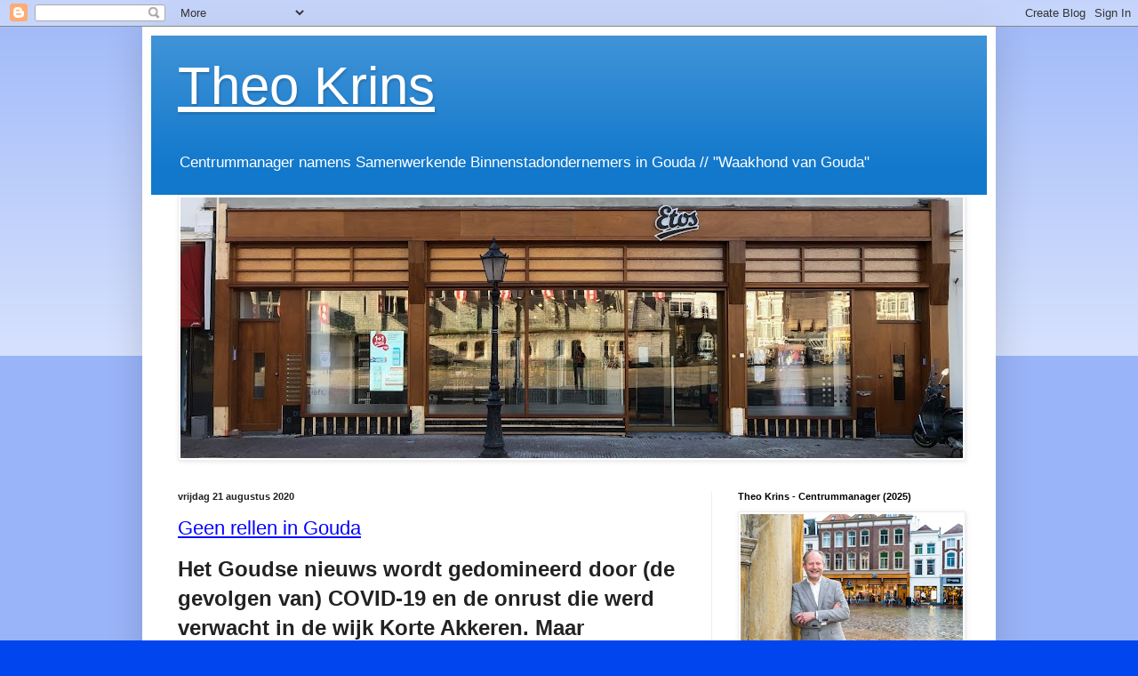

--- FILE ---
content_type: text/html; charset=UTF-8
request_url: https://theokrins.blogspot.com/2020/08/
body_size: 26056
content:
<!DOCTYPE html>
<html class='v2' dir='ltr' lang='nl'>
<head>
<link href='https://www.blogger.com/static/v1/widgets/335934321-css_bundle_v2.css' rel='stylesheet' type='text/css'/>
<meta content='width=1100' name='viewport'/>
<meta content='text/html; charset=UTF-8' http-equiv='Content-Type'/>
<meta content='blogger' name='generator'/>
<link href='https://theokrins.blogspot.com/favicon.ico' rel='icon' type='image/x-icon'/>
<link href='http://theokrins.blogspot.com/2020/08/' rel='canonical'/>
<link rel="alternate" type="application/atom+xml" title="Theo Krins - Atom" href="https://theokrins.blogspot.com/feeds/posts/default" />
<link rel="alternate" type="application/rss+xml" title="Theo Krins - RSS" href="https://theokrins.blogspot.com/feeds/posts/default?alt=rss" />
<link rel="service.post" type="application/atom+xml" title="Theo Krins - Atom" href="https://www.blogger.com/feeds/7289143408379791070/posts/default" />
<!--Can't find substitution for tag [blog.ieCssRetrofitLinks]-->
<meta content='http://theokrins.blogspot.com/2020/08/' property='og:url'/>
<meta content='Theo Krins' property='og:title'/>
<meta content='Centrummanager namens Samenwerkende Binnenstadondernemers in Gouda // &quot;Waakhond van Gouda&quot;  ' property='og:description'/>
<title>Theo Krins: augustus 2020</title>
<style id='page-skin-1' type='text/css'><!--
/*
-----------------------------------------------
Blogger Template Style
Name:     Simple
Designer: Blogger
URL:      www.blogger.com
----------------------------------------------- */
/* Content
----------------------------------------------- */
body {
font: normal normal 12px Arial, Tahoma, Helvetica, FreeSans, sans-serif;
color: #222222;
background: #0045ee none repeat scroll top left;
padding: 0 40px 40px 40px;
}
html body .region-inner {
min-width: 0;
max-width: 100%;
width: auto;
}
h2 {
font-size: 22px;
}
a:link {
text-decoration:none;
color: #1178cc;
}
a:visited {
text-decoration:none;
color: #888888;
}
a:hover {
text-decoration:underline;
color: #0067ff;
}
.body-fauxcolumn-outer .fauxcolumn-inner {
background: transparent url(https://resources.blogblog.com/blogblog/data/1kt/simple/body_gradient_tile_light.png) repeat scroll top left;
_background-image: none;
}
.body-fauxcolumn-outer .cap-top {
position: absolute;
z-index: 1;
height: 400px;
width: 100%;
}
.body-fauxcolumn-outer .cap-top .cap-left {
width: 100%;
background: transparent url(https://resources.blogblog.com/blogblog/data/1kt/simple/gradients_light.png) repeat-x scroll top left;
_background-image: none;
}
.content-outer {
-moz-box-shadow: 0 0 40px rgba(0, 0, 0, .15);
-webkit-box-shadow: 0 0 5px rgba(0, 0, 0, .15);
-goog-ms-box-shadow: 0 0 10px #333333;
box-shadow: 0 0 40px rgba(0, 0, 0, .15);
margin-bottom: 1px;
}
.content-inner {
padding: 10px 10px;
}
.content-inner {
background-color: #ffffff;
}
/* Header
----------------------------------------------- */
.header-outer {
background: #1178cc url(https://resources.blogblog.com/blogblog/data/1kt/simple/gradients_light.png) repeat-x scroll 0 -400px;
_background-image: none;
}
.Header h1 {
font: normal normal 60px Arial, Tahoma, Helvetica, FreeSans, sans-serif;
color: #ffffff;
text-shadow: 1px 2px 3px rgba(0, 0, 0, .2);
}
.Header h1 a {
color: #ffffff;
}
.Header .description {
font-size: 140%;
color: #ffffff;
}
.header-inner .Header .titlewrapper {
padding: 22px 30px;
}
.header-inner .Header .descriptionwrapper {
padding: 0 30px;
}
/* Tabs
----------------------------------------------- */
.tabs-inner .section:first-child {
border-top: 0 solid #eeeeee;
}
.tabs-inner .section:first-child ul {
margin-top: -0;
border-top: 0 solid #eeeeee;
border-left: 0 solid #eeeeee;
border-right: 0 solid #eeeeee;
}
.tabs-inner .widget ul {
background: #f5f5f5 url(https://resources.blogblog.com/blogblog/data/1kt/simple/gradients_light.png) repeat-x scroll 0 -800px;
_background-image: none;
border-bottom: 1px solid #eeeeee;
margin-top: 0;
margin-left: -30px;
margin-right: -30px;
}
.tabs-inner .widget li a {
display: inline-block;
padding: .6em 1em;
font: normal normal 14px Arial, Tahoma, Helvetica, FreeSans, sans-serif;
color: #999999;
border-left: 1px solid #ffffff;
border-right: 1px solid #eeeeee;
}
.tabs-inner .widget li:first-child a {
border-left: none;
}
.tabs-inner .widget li.selected a, .tabs-inner .widget li a:hover {
color: #000000;
background-color: #eeeeee;
text-decoration: none;
}
/* Columns
----------------------------------------------- */
.main-outer {
border-top: 0 solid #eeeeee;
}
.fauxcolumn-left-outer .fauxcolumn-inner {
border-right: 1px solid #eeeeee;
}
.fauxcolumn-right-outer .fauxcolumn-inner {
border-left: 1px solid #eeeeee;
}
/* Headings
----------------------------------------------- */
div.widget > h2,
div.widget h2.title {
margin: 0 0 1em 0;
font: normal bold 11px Arial, Tahoma, Helvetica, FreeSans, sans-serif;
color: #000000;
}
/* Widgets
----------------------------------------------- */
.widget .zippy {
color: #999999;
text-shadow: 2px 2px 1px rgba(0, 0, 0, .1);
}
.widget .popular-posts ul {
list-style: none;
}
/* Posts
----------------------------------------------- */
h2.date-header {
font: normal bold 11px Arial, Tahoma, Helvetica, FreeSans, sans-serif;
}
.date-header span {
background-color: rgba(0,0,0,0);
color: #222222;
padding: inherit;
letter-spacing: inherit;
margin: inherit;
}
.main-inner {
padding-top: 30px;
padding-bottom: 30px;
}
.main-inner .column-center-inner {
padding: 0 15px;
}
.main-inner .column-center-inner .section {
margin: 0 15px;
}
.post {
margin: 0 0 25px 0;
}
h3.post-title, .comments h4 {
font: normal normal 22px Arial, Tahoma, Helvetica, FreeSans, sans-serif;
margin: .75em 0 0;
}
.post-body {
font-size: 110%;
line-height: 1.4;
position: relative;
}
.post-body img, .post-body .tr-caption-container, .Profile img, .Image img,
.BlogList .item-thumbnail img {
padding: 2px;
background: #ffffff;
border: 1px solid #eeeeee;
-moz-box-shadow: 1px 1px 5px rgba(0, 0, 0, .1);
-webkit-box-shadow: 1px 1px 5px rgba(0, 0, 0, .1);
box-shadow: 1px 1px 5px rgba(0, 0, 0, .1);
}
.post-body img, .post-body .tr-caption-container {
padding: 5px;
}
.post-body .tr-caption-container {
color: #222222;
}
.post-body .tr-caption-container img {
padding: 0;
background: transparent;
border: none;
-moz-box-shadow: 0 0 0 rgba(0, 0, 0, .1);
-webkit-box-shadow: 0 0 0 rgba(0, 0, 0, .1);
box-shadow: 0 0 0 rgba(0, 0, 0, .1);
}
.post-header {
margin: 0 0 1.5em;
line-height: 1.6;
font-size: 90%;
}
.post-footer {
margin: 20px -2px 0;
padding: 5px 10px;
color: #666666;
background-color: #f9f9f9;
border-bottom: 1px solid #eeeeee;
line-height: 1.6;
font-size: 90%;
}
#comments .comment-author {
padding-top: 1.5em;
border-top: 1px solid #eeeeee;
background-position: 0 1.5em;
}
#comments .comment-author:first-child {
padding-top: 0;
border-top: none;
}
.avatar-image-container {
margin: .2em 0 0;
}
#comments .avatar-image-container img {
border: 1px solid #eeeeee;
}
/* Comments
----------------------------------------------- */
.comments .comments-content .icon.blog-author {
background-repeat: no-repeat;
background-image: url([data-uri]);
}
.comments .comments-content .loadmore a {
border-top: 1px solid #999999;
border-bottom: 1px solid #999999;
}
.comments .comment-thread.inline-thread {
background-color: #f9f9f9;
}
.comments .continue {
border-top: 2px solid #999999;
}
/* Accents
---------------------------------------------- */
.section-columns td.columns-cell {
border-left: 1px solid #eeeeee;
}
.blog-pager {
background: transparent none no-repeat scroll top center;
}
.blog-pager-older-link, .home-link,
.blog-pager-newer-link {
background-color: #ffffff;
padding: 5px;
}
.footer-outer {
border-top: 0 dashed #bbbbbb;
}
/* Mobile
----------------------------------------------- */
body.mobile  {
background-size: auto;
}
.mobile .body-fauxcolumn-outer {
background: transparent none repeat scroll top left;
}
.mobile .body-fauxcolumn-outer .cap-top {
background-size: 100% auto;
}
.mobile .content-outer {
-webkit-box-shadow: 0 0 3px rgba(0, 0, 0, .15);
box-shadow: 0 0 3px rgba(0, 0, 0, .15);
}
.mobile .tabs-inner .widget ul {
margin-left: 0;
margin-right: 0;
}
.mobile .post {
margin: 0;
}
.mobile .main-inner .column-center-inner .section {
margin: 0;
}
.mobile .date-header span {
padding: 0.1em 10px;
margin: 0 -10px;
}
.mobile h3.post-title {
margin: 0;
}
.mobile .blog-pager {
background: transparent none no-repeat scroll top center;
}
.mobile .footer-outer {
border-top: none;
}
.mobile .main-inner, .mobile .footer-inner {
background-color: #ffffff;
}
.mobile-index-contents {
color: #222222;
}
.mobile-link-button {
background-color: #1178cc;
}
.mobile-link-button a:link, .mobile-link-button a:visited {
color: #ffffff;
}
.mobile .tabs-inner .section:first-child {
border-top: none;
}
.mobile .tabs-inner .PageList .widget-content {
background-color: #eeeeee;
color: #000000;
border-top: 1px solid #eeeeee;
border-bottom: 1px solid #eeeeee;
}
.mobile .tabs-inner .PageList .widget-content .pagelist-arrow {
border-left: 1px solid #eeeeee;
}

--></style>
<style id='template-skin-1' type='text/css'><!--
body {
min-width: 960px;
}
.content-outer, .content-fauxcolumn-outer, .region-inner {
min-width: 960px;
max-width: 960px;
_width: 960px;
}
.main-inner .columns {
padding-left: 0;
padding-right: 310px;
}
.main-inner .fauxcolumn-center-outer {
left: 0;
right: 310px;
/* IE6 does not respect left and right together */
_width: expression(this.parentNode.offsetWidth -
parseInt("0") -
parseInt("310px") + 'px');
}
.main-inner .fauxcolumn-left-outer {
width: 0;
}
.main-inner .fauxcolumn-right-outer {
width: 310px;
}
.main-inner .column-left-outer {
width: 0;
right: 100%;
margin-left: -0;
}
.main-inner .column-right-outer {
width: 310px;
margin-right: -310px;
}
#layout {
min-width: 0;
}
#layout .content-outer {
min-width: 0;
width: 800px;
}
#layout .region-inner {
min-width: 0;
width: auto;
}
body#layout div.add_widget {
padding: 8px;
}
body#layout div.add_widget a {
margin-left: 32px;
}
--></style>
<link href='https://www.blogger.com/dyn-css/authorization.css?targetBlogID=7289143408379791070&amp;zx=8be0e962-0423-410b-b923-d4b59b56879a' media='none' onload='if(media!=&#39;all&#39;)media=&#39;all&#39;' rel='stylesheet'/><noscript><link href='https://www.blogger.com/dyn-css/authorization.css?targetBlogID=7289143408379791070&amp;zx=8be0e962-0423-410b-b923-d4b59b56879a' rel='stylesheet'/></noscript>
<meta name='google-adsense-platform-account' content='ca-host-pub-1556223355139109'/>
<meta name='google-adsense-platform-domain' content='blogspot.com'/>

<!-- data-ad-client=ca-pub-3237193608283668 -->

</head>
<body class='loading variant-bold'>
<div class='navbar section' id='navbar' name='Navbar'><div class='widget Navbar' data-version='1' id='Navbar1'><script type="text/javascript">
    function setAttributeOnload(object, attribute, val) {
      if(window.addEventListener) {
        window.addEventListener('load',
          function(){ object[attribute] = val; }, false);
      } else {
        window.attachEvent('onload', function(){ object[attribute] = val; });
      }
    }
  </script>
<div id="navbar-iframe-container"></div>
<script type="text/javascript" src="https://apis.google.com/js/platform.js"></script>
<script type="text/javascript">
      gapi.load("gapi.iframes:gapi.iframes.style.bubble", function() {
        if (gapi.iframes && gapi.iframes.getContext) {
          gapi.iframes.getContext().openChild({
              url: 'https://www.blogger.com/navbar/7289143408379791070?origin\x3dhttps://theokrins.blogspot.com',
              where: document.getElementById("navbar-iframe-container"),
              id: "navbar-iframe"
          });
        }
      });
    </script><script type="text/javascript">
(function() {
var script = document.createElement('script');
script.type = 'text/javascript';
script.src = '//pagead2.googlesyndication.com/pagead/js/google_top_exp.js';
var head = document.getElementsByTagName('head')[0];
if (head) {
head.appendChild(script);
}})();
</script>
</div></div>
<div class='body-fauxcolumns'>
<div class='fauxcolumn-outer body-fauxcolumn-outer'>
<div class='cap-top'>
<div class='cap-left'></div>
<div class='cap-right'></div>
</div>
<div class='fauxborder-left'>
<div class='fauxborder-right'></div>
<div class='fauxcolumn-inner'>
</div>
</div>
<div class='cap-bottom'>
<div class='cap-left'></div>
<div class='cap-right'></div>
</div>
</div>
</div>
<div class='content'>
<div class='content-fauxcolumns'>
<div class='fauxcolumn-outer content-fauxcolumn-outer'>
<div class='cap-top'>
<div class='cap-left'></div>
<div class='cap-right'></div>
</div>
<div class='fauxborder-left'>
<div class='fauxborder-right'></div>
<div class='fauxcolumn-inner'>
</div>
</div>
<div class='cap-bottom'>
<div class='cap-left'></div>
<div class='cap-right'></div>
</div>
</div>
</div>
<div class='content-outer'>
<div class='content-cap-top cap-top'>
<div class='cap-left'></div>
<div class='cap-right'></div>
</div>
<div class='fauxborder-left content-fauxborder-left'>
<div class='fauxborder-right content-fauxborder-right'></div>
<div class='content-inner'>
<header>
<div class='header-outer'>
<div class='header-cap-top cap-top'>
<div class='cap-left'></div>
<div class='cap-right'></div>
</div>
<div class='fauxborder-left header-fauxborder-left'>
<div class='fauxborder-right header-fauxborder-right'></div>
<div class='region-inner header-inner'>
<div class='header section' id='header' name='Koptekst'><div class='widget Header' data-version='1' id='Header1'>
<div id='header-inner'>
<div class='titlewrapper'>
<h1 class='title'>
<a href='https://theokrins.blogspot.com/'>
Theo Krins
</a>
</h1>
</div>
<div class='descriptionwrapper'>
<p class='description'><span>Centrummanager namens Samenwerkende Binnenstadondernemers in Gouda // "Waakhond van Gouda"  </span></p>
</div>
</div>
</div></div>
</div>
</div>
<div class='header-cap-bottom cap-bottom'>
<div class='cap-left'></div>
<div class='cap-right'></div>
</div>
</div>
</header>
<div class='tabs-outer'>
<div class='tabs-cap-top cap-top'>
<div class='cap-left'></div>
<div class='cap-right'></div>
</div>
<div class='fauxborder-left tabs-fauxborder-left'>
<div class='fauxborder-right tabs-fauxborder-right'></div>
<div class='region-inner tabs-inner'>
<div class='tabs section' id='crosscol' name='Alle kolommen'><div class='widget Image' data-version='1' id='Image5'>
<div class='widget-content'>
<img alt='' height='293' id='Image5_img' src='https://blogger.googleusercontent.com/img/a/AVvXsEjehCDoTX-X-EgWo1QAVO6F4FRojER3HcfNEULZW6vMlIkHvOje8l_OeDVc4-755lqBJs3UVzGhPxIybq8xr0SfOPQkksPBtWiLYIA2dGSzj7twANXRGfvdEEZwDqMtvEIPB7HOyGH8nt567MiX161ZDBMadR_EUYhIqvt1uW6F7otF3Vf7GV0YA9UO=s880' width='880'/>
<br/>
</div>
<div class='clear'></div>
</div></div>
<div class='tabs no-items section' id='crosscol-overflow' name='Cross-Column 2'></div>
</div>
</div>
<div class='tabs-cap-bottom cap-bottom'>
<div class='cap-left'></div>
<div class='cap-right'></div>
</div>
</div>
<div class='main-outer'>
<div class='main-cap-top cap-top'>
<div class='cap-left'></div>
<div class='cap-right'></div>
</div>
<div class='fauxborder-left main-fauxborder-left'>
<div class='fauxborder-right main-fauxborder-right'></div>
<div class='region-inner main-inner'>
<div class='columns fauxcolumns'>
<div class='fauxcolumn-outer fauxcolumn-center-outer'>
<div class='cap-top'>
<div class='cap-left'></div>
<div class='cap-right'></div>
</div>
<div class='fauxborder-left'>
<div class='fauxborder-right'></div>
<div class='fauxcolumn-inner'>
</div>
</div>
<div class='cap-bottom'>
<div class='cap-left'></div>
<div class='cap-right'></div>
</div>
</div>
<div class='fauxcolumn-outer fauxcolumn-left-outer'>
<div class='cap-top'>
<div class='cap-left'></div>
<div class='cap-right'></div>
</div>
<div class='fauxborder-left'>
<div class='fauxborder-right'></div>
<div class='fauxcolumn-inner'>
</div>
</div>
<div class='cap-bottom'>
<div class='cap-left'></div>
<div class='cap-right'></div>
</div>
</div>
<div class='fauxcolumn-outer fauxcolumn-right-outer'>
<div class='cap-top'>
<div class='cap-left'></div>
<div class='cap-right'></div>
</div>
<div class='fauxborder-left'>
<div class='fauxborder-right'></div>
<div class='fauxcolumn-inner'>
</div>
</div>
<div class='cap-bottom'>
<div class='cap-left'></div>
<div class='cap-right'></div>
</div>
</div>
<!-- corrects IE6 width calculation -->
<div class='columns-inner'>
<div class='column-center-outer'>
<div class='column-center-inner'>
<div class='main section' id='main' name='Algemeen'><div class='widget Blog' data-version='1' id='Blog1'>
<div class='blog-posts hfeed'>

          <div class="date-outer">
        
<h2 class='date-header'><span>vrijdag 21 augustus 2020</span></h2>

          <div class="date-posts">
        
<div class='post-outer'>
<div class='post hentry uncustomized-post-template' itemprop='blogPost' itemscope='itemscope' itemtype='http://schema.org/BlogPosting'>
<meta content='https://blogger.googleusercontent.com/img/b/R29vZ2xl/AVvXsEi7z-S0o6JzXKUiUGJdxiN6kSiPnobnBQ14nimtJwadZmbGgATKBg_M0PZG-UGuYwpzYT29WNv2SBScnokzYuhkFLpqfXjmwZkj-Jb-q4XIoNhtmzrEwkvaV2l_TMUcfNg1Z6B2v2kbhIg/w328-h250/Schouwburg+Gouda.jpg' itemprop='image_url'/>
<meta content='7289143408379791070' itemprop='blogId'/>
<meta content='6686873299848063705' itemprop='postId'/>
<a name='6686873299848063705'></a>
<h3 class='post-title entry-title' itemprop='name'>
<a href='https://theokrins.blogspot.com/2020/08/geen-rellen-in-gouda.html'>Geen rellen in Gouda</a>
</h3>
<div class='post-header'>
<div class='post-header-line-1'></div>
</div>
<div class='post-body entry-content' id='post-body-6686873299848063705' itemprop='description articleBody'>
<p><b><span style="font-size: x-large;">Het Goudse nieuws wordt gedomineerd door (de gevolgen van) COVID-19 en de onrust die werd verwacht in de wijk Korte Akkeren. Maar daarnaast zijn er ook andere zaken die onze aandacht vragen.</span></b></p><p></p><div class="separator" style="clear: both; text-align: center;"><a href="https://blogger.googleusercontent.com/img/b/R29vZ2xl/AVvXsEi7z-S0o6JzXKUiUGJdxiN6kSiPnobnBQ14nimtJwadZmbGgATKBg_M0PZG-UGuYwpzYT29WNv2SBScnokzYuhkFLpqfXjmwZkj-Jb-q4XIoNhtmzrEwkvaV2l_TMUcfNg1Z6B2v2kbhIg/s888/Schouwburg+Gouda.jpg" style="margin-left: 1em; margin-right: 1em;"><span style="font-size: x-large;"><img border="0" data-original-height="678" data-original-width="888" height="250" src="https://blogger.googleusercontent.com/img/b/R29vZ2xl/AVvXsEi7z-S0o6JzXKUiUGJdxiN6kSiPnobnBQ14nimtJwadZmbGgATKBg_M0PZG-UGuYwpzYT29WNv2SBScnokzYuhkFLpqfXjmwZkj-Jb-q4XIoNhtmzrEwkvaV2l_TMUcfNg1Z6B2v2kbhIg/w328-h250/Schouwburg+Gouda.jpg" width="328" /></span></a></div><p></p><p><b><span style="color: #ffa400; font-size: x-large;">S<span style="font-family: arial;">chouwburg</span></span></b></p><p><span style="font-family: arial; font-size: x-large;">Er zijn door enkele fracties vraagtekens gezet bij de "gift" van het college met betrekking tot de Schouwburg. Binnenkort zullen we als raad hierover nog het gesprek aangaan, temeer daar de Schouwburg nu een mooi bedrag van &#8364; 430.000,- aan rijkssubsidie heeft toegezegd gekregen, maar dan moet Gouda wel het zelfde bedrag bijleggen. Dat betekent dat naast de reeds gegeven &#8364; 200.000,- nog &#8364; 230.000,- extra moet worden vrijgemaakt. Het college kan dat alleen doen als de raad daarmee instemt.</span></p><p><span style="font-family: arial; font-size: x-large;"><i><span><span style="caret-color: rgb(51, 51, 51); color: #333333;">"<a href="https://www.omroepwest.nl/nieuws/4093916/Goudse-Schouwburg-kan-voorlopig-openblijven-dankzij-financiele-steun">De gemeente Gouda is ook blij met de steun</a>. Wethouder Thierry van Vugt van Cultuur laat weten zich in te gaan zetten voor de vereiste cofinanciering. 'De schenking van 200.000 euro, die in juli nodig was ter voorkoming van een dreigend faillissement deze zomer, kan in ieder geval al als cofinanciering worden aangemerkt', zegt hij in een verklaring. 'Additionele stappen, bijvoorbeeld via gedeeltelijke huurkwijtschelding door de gemeente, zijn evenwel nodig om de gedane toezegging vanuit het Rijk daadwerkelijk te kunnen verzilveren.'&nbsp;</span></span></i><i style="caret-color: rgb(51, 51, 51); color: #333333;"><span>Voor die verdere stappen vanuit de gemeente is besluitvorming nodig, waarbij de gemeenteraad betrokken wordt. De schouwburg en de gemeente roepen ook andere partijen, zoals inwoners, op om de schouwburg financieel te steunen in deze moeilijke tijd voor de culturele sector."</span></i><span style="caret-color: rgb(255, 255, 255); color: white;">weest in de wijk Korte Akkeren in Gouda. Dankzij de politie-inzet bleven ongeregeldheden uit.</span></span></p><p><b style="color: #ffa400; font-family: arial;"><span style="font-size: x-large;">Rellen in Korte Akkeren</span></b></p><p style="caret-color: rgb(255, 255, 255); line-height: 22px; margin: 0px 0px 20px;"><span style="font-family: arial; font-size: x-large;">Deze week ging er een oproep rond op social media om te gaan rellen. In het bericht op o.a. Snapchat stond dat iedereen&nbsp;aanwezig moest zij bij de Westerschool. Iedereen uit Gouda en uit andere steden zijn welkom. &#8220;Trek goeie kleren aan en zorg dat je gezicht bedekt is&#8221;, zo luidde de boodschap.</span></p><p style="caret-color: rgb(255, 255, 255); line-height: 22px; margin: 0px 0px 20px;"><span style="font-family: arial; font-size: x-large;">Diverse politie eenheden, waaronder het Parate Peloton (PP), &nbsp;waren zichtbaar aanwezig rondom de Westerschool aan de Jacob van Lennepkade, dat was de locatie die in het bericht stond. Jongeren die een kijkje kwamen nemen werden door agenten weggestuurd. Zover bekend zijn er geen aanhoudingen verricht, wel werden er personen gefouilleerd in de omgeving van de Westerschool. Door adequaat optreden van de politie en buurtvaders is het gelukkig niet tot rellen gekomen.</span></p><p style="caret-color: rgb(255, 255, 255); font-size: 14px; line-height: 22px; margin: 0px 0px 20px;"></p><div class="separator" style="clear: both; text-align: center;"><a href="https://blogger.googleusercontent.com/img/b/R29vZ2xl/AVvXsEiRgdcCg6kwmA-ZfUho6nW_kLlIMGTI-3zdHW4JB1s6eHWbe42l2ReUIiHapRf-AykEqCfhflaAnrnYiLFzu9HyNYEgrTNc_ftbg1q9byIvT4RlRNtPKBSJRMUZ7k8g5sREhlDeXqhbO5w/s464/Wethaven+46.png" style="margin-left: 1em; margin-right: 1em;"><img border="0" data-original-height="347" data-original-width="464" height="222" src="https://blogger.googleusercontent.com/img/b/R29vZ2xl/AVvXsEiRgdcCg6kwmA-ZfUho6nW_kLlIMGTI-3zdHW4JB1s6eHWbe42l2ReUIiHapRf-AykEqCfhflaAnrnYiLFzu9HyNYEgrTNc_ftbg1q9byIvT4RlRNtPKBSJRMUZ7k8g5sREhlDeXqhbO5w/w297-h222/Wethaven+46.png" width="297" /></a></div><span style="font-family: arial;"><br /></span><p></p><p style="caret-color: rgb(255, 255, 255); line-height: 22px; margin: 0px 0px 20px;"><span style="color: #ffa400; font-family: arial; font-size: x-large;"><b>Westhaven 46</b></span></p><p style="line-height: 22px; margin: 0px 0px 20px;"><span style="caret-color: rgb(0, 0, 0); font-family: arial; font-size: x-large;">De ChristenUnie zet zich al jaren in voor het herstel van (gevels van) panden in de binnenstad en ditmaal hebben we - samen met GroenLinks - aandacht gevraagd voor de voorgevel van het pand aan de Westhaven 46. &nbsp;Volgens omwonenden is deze nu al 4 jaar dichtgetimmerd, terwijl de Westhaven een beeldbepalende locatie is van onze binnenstad.</span></p><div style="text-align: left;"><span style="font-family: arial; font-size: x-large;">We hebben daarom de volgende vragen voorgelegd aan het college:&nbsp;<br /></span><span style="font-family: arial; text-indent: -18pt;"><span style="font-size: x-large;">- Wat is de reden dat het voorraam van dit pand is dichtgetimmerd<br /></span></span><span style="font-family: arial; text-indent: -18pt;"><span style="font-size: x-large;">- Sinds wanneer is de gemeente op de hoogte dat dit pand een dichtgetimmerd voorraam heeft<br /></span></span><span style="font-family: arial; text-indent: -18pt;"><span style="font-size: x-large;">- Wat heeft de gemeente tot op heden richting de eigenaar gedaan om het voorraam te (laten) herstellen?<br /></span></span><span style="font-family: arial;"><span style="font-size: x-large;">- Wat is de gemeente voornemens te gaan doen om de voorgevel zo snel mogelijk door de eigenaar te laten herstellen?&nbsp;</span></span></div><p style="caret-color: rgb(255, 255, 255); line-height: 22px; margin: 0px 0px 20px; text-align: left;"><span style="caret-color: rgb(0, 0, 0); font-size: x-large;"></span></p><p style="line-height: 22px; margin: 0px 0px 20px; text-align: left;"><span style="color: #ffa400; font-size: x-large;"><b></b></span></p><div class="separator" style="clear: both; text-align: center;"><span style="color: #ffa400; font-size: x-large;"><b><a href="https://blogger.googleusercontent.com/img/b/R29vZ2xl/AVvXsEjWglcuh9o5KBKrCjFGvzlgiRmM7yR4YgsKXHfWquaxIx2W3Y_WiC6uPTaanVmGm-S-c7OYZXNsyAkzDTHzP0TiTc1sp1IylRuM4aMgSZVmLqHfhmVF_5CZFvfIhjqEG4FGV1LLf40qNnE/s2048/IMG_2947.jpeg" style="margin-left: 1em; margin-right: 1em;"><img border="0" data-original-height="1536" data-original-width="2048" height="246" src="https://blogger.googleusercontent.com/img/b/R29vZ2xl/AVvXsEjWglcuh9o5KBKrCjFGvzlgiRmM7yR4YgsKXHfWquaxIx2W3Y_WiC6uPTaanVmGm-S-c7OYZXNsyAkzDTHzP0TiTc1sp1IylRuM4aMgSZVmLqHfhmVF_5CZFvfIhjqEG4FGV1LLf40qNnE/w328-h246/IMG_2947.jpeg" width="328" /></a></b></span></div><span style="color: #ffa400; font-size: x-large;"><b><br /><div class="separator" style="clear: both; text-align: center;"><a href="https://blogger.googleusercontent.com/img/b/R29vZ2xl/AVvXsEgRg36qlxMCsxZgk5AKH3hXven3cZp1p6Gn6abDsssXW1NTUXuJs__r0efs_FuJ9eOKYbUbgZCu5IwFhtY1z-VX0nrqI0yeB2-81OGerZhs-q00ew4manYqujENZhWP7DIVt7kjetUBhTI/s2048/IMG_2946.jpeg" style="margin-left: 1em; margin-right: 1em;"><img border="0" data-original-height="1536" data-original-width="2048" height="246" src="https://blogger.googleusercontent.com/img/b/R29vZ2xl/AVvXsEgRg36qlxMCsxZgk5AKH3hXven3cZp1p6Gn6abDsssXW1NTUXuJs__r0efs_FuJ9eOKYbUbgZCu5IwFhtY1z-VX0nrqI0yeB2-81OGerZhs-q00ew4manYqujENZhWP7DIVt7kjetUBhTI/w328-h246/IMG_2946.jpeg" width="328" /></a></div><span face="" style="caret-color: rgb(0, 0, 0); font-family: arial, sans-serif;"><br /></span></b></span><p></p><p style="line-height: 22px; margin: 0px 0px 20px;"><span style="color: #ffa400; font-size: x-large;"><b><span face="" style="caret-color: rgb(0, 0, 0); font-family: arial, sans-serif;">F</span><span style="font-family: arial;"><span face="" style="caret-color: rgb(0, 0, 0);">ietspad&nbsp;</span><span face="">Voorwillenseweg&nbsp;</span></span></b></span></p><p style="line-height: 22px; margin: 0px 0px 20px;"><span style="font-family: arial; font-size: x-large;">Jaarlijks is gedurende een bepaalde periode van het jaar het groen o.a. langs het fietspad op de Voorwillenseweg ter hoogte van de Middenmolenlaan dermate hoog dat auto&#8217;s de fietsers niet of nauwelijks kunnen zien aankomen. Dit kan leiden tot gevaarlijke situaties.&nbsp;</span></p><p style="line-height: 22px; margin: 0px 0px 20px;"><span style="font-size: x-large;"><span style="font-family: arial;">Redenen genoeg om hier bij het college aandacht voor te vragen en we hebben daarom de volgende vragen ingediend:</span><span style="font-family: arial;">&nbsp;</span></span></p><p style="line-height: 22px; margin: 0px 0px 20px; text-indent: 0px;"><span style="font-family: arial; font-size: x-large; text-indent: -18pt;">- Wat is de reden dat het groen op deze locatie steeds zo hoog mag groeien terwijl het de verkeersveiligheid in gevaar brengt?</span></p><p class="MsoListParagraphCxSpFirst" style="mso-list: l0 level1 lfo1; text-indent: -18pt;"><span style="font-family: arial; font-size: x-large; text-indent: -18pt;">&nbsp; &nbsp;- Wat is het beleid rond het bijhouden van groen op locaties waar de verkeersveiligheid in het geding is?</span></p><p class="MsoListParagraphCxSpFirst" style="mso-list: l0 level1 lfo1; text-indent: -18pt;"><span style="font-family: arial; text-indent: -18pt;"><span style="font-size: x-large;">&nbsp; &nbsp; - Wanneer wordt het groen hier op veilige hoogte teruggesnoeid?</span></span></p><p class="MsoListParagraphCxSpFirst" style="mso-list: l0 level1 lfo1; text-indent: -18pt;"><span style="font-size: x-large;"><span style="caret-color: rgb(34, 34, 34); font-family: arial; text-indent: -18pt;">&nbsp; &nbsp; -&nbsp;</span><span style="caret-color: rgb(34, 34, 34); color: #222222; font-family: arial; text-indent: -18pt;">Hoe gaat het college voorkomen dat deze situatie zich hier weer gaat voordoen?&nbsp;</span><span style="font-family: arial; font-stretch: normal; line-height: normal; text-indent: -18pt;">&nbsp;</span></span></p><style class="WebKit-mso-list-quirks-style">
<!--
/* Style Definitions */
 p.MsoNormal, li.MsoNormal, div.MsoNormal
	{mso-style-unhide:no;
	mso-style-qformat:yes;
	mso-style-parent:"";
	margin:0cm;
	margin-bottom:.0001pt;
	mso-pagination:widow-orphan;
	font-size:12.0pt;
	font-family:"Times New Roman",serif;
	mso-fareast-font-family:"Times New Roman";}
p.MsoListParagraph, li.MsoListParagraph, div.MsoListParagraph
	{mso-style-priority:34;
	mso-style-unhide:no;
	mso-style-qformat:yes;
	margin-top:0cm;
	margin-right:0cm;
	margin-bottom:0cm;
	margin-left:36.0pt;
	margin-bottom:.0001pt;
	mso-add-space:auto;
	mso-pagination:widow-orphan;
	font-size:10.0pt;
	mso-bidi-font-size:12.0pt;
	font-family:"Arial",sans-serif;
	mso-fareast-font-family:"Times New Roman";
	mso-fareast-theme-font:minor-fareast;
	mso-bidi-font-family:"Times New Roman";
	mso-fareast-language:EN-US;
	mso-bidi-language:EN-US;}
p.MsoListParagraphCxSpFirst, li.MsoListParagraphCxSpFirst, div.MsoListParagraphCxSpFirst
	{mso-style-priority:34;
	mso-style-unhide:no;
	mso-style-qformat:yes;
	mso-style-type:export-only;
	margin-top:0cm;
	margin-right:0cm;
	margin-bottom:0cm;
	margin-left:36.0pt;
	margin-bottom:.0001pt;
	mso-add-space:auto;
	mso-pagination:widow-orphan;
	font-size:10.0pt;
	mso-bidi-font-size:12.0pt;
	font-family:"Arial",sans-serif;
	mso-fareast-font-family:"Times New Roman";
	mso-fareast-theme-font:minor-fareast;
	mso-bidi-font-family:"Times New Roman";
	mso-fareast-language:EN-US;
	mso-bidi-language:EN-US;}
p.MsoListParagraphCxSpMiddle, li.MsoListParagraphCxSpMiddle, div.MsoListParagraphCxSpMiddle
	{mso-style-priority:34;
	mso-style-unhide:no;
	mso-style-qformat:yes;
	mso-style-type:export-only;
	margin-top:0cm;
	margin-right:0cm;
	margin-bottom:0cm;
	margin-left:36.0pt;
	margin-bottom:.0001pt;
	mso-add-space:auto;
	mso-pagination:widow-orphan;
	font-size:10.0pt;
	mso-bidi-font-size:12.0pt;
	font-family:"Arial",sans-serif;
	mso-fareast-font-family:"Times New Roman";
	mso-fareast-theme-font:minor-fareast;
	mso-bidi-font-family:"Times New Roman";
	mso-fareast-language:EN-US;
	mso-bidi-language:EN-US;}
p.MsoListParagraphCxSpLast, li.MsoListParagraphCxSpLast, div.MsoListParagraphCxSpLast
	{mso-style-priority:34;
	mso-style-unhide:no;
	mso-style-qformat:yes;
	mso-style-type:export-only;
	margin-top:0cm;
	margin-right:0cm;
	margin-bottom:0cm;
	margin-left:36.0pt;
	margin-bottom:.0001pt;
	mso-add-space:auto;
	mso-pagination:widow-orphan;
	font-size:10.0pt;
	mso-bidi-font-size:12.0pt;
	font-family:"Arial",sans-serif;
	mso-fareast-font-family:"Times New Roman";
	mso-fareast-theme-font:minor-fareast;
	mso-bidi-font-family:"Times New Roman";
	mso-fareast-language:EN-US;
	mso-bidi-language:EN-US;}
.MsoChpDefault
	{mso-style-type:export-only;
	mso-default-props:yes;
	font-size:11.0pt;
	mso-ansi-font-size:11.0pt;
	mso-bidi-font-size:11.0pt;
	font-family:"Calibri",sans-serif;
	mso-ascii-font-family:Calibri;
	mso-ascii-theme-font:minor-latin;
	mso-fareast-font-family:Calibri;
	mso-fareast-theme-font:minor-latin;
	mso-hansi-font-family:Calibri;
	mso-hansi-theme-font:minor-latin;
	mso-ansi-language:EN-US;
	mso-fareast-language:EN-US;
	mso-bidi-language:EN-US;}
.MsoPapDefault
	{mso-style-type:export-only;
	margin-bottom:10.0pt;
	line-height:115%;}
@page WordSection1
	{size:612.0pt 792.0pt;
	margin:70.85pt 70.85pt 70.85pt 70.85pt;
	mso-header-margin:35.4pt;
	mso-footer-margin:35.4pt;
	mso-paper-source:0;}
div.WordSection1
	{page:WordSection1;}
 /* List Definitions */
 @list l0
	{mso-list-id:68700698;
	mso-list-type:hybrid;
	mso-list-template-ids:295495934 68354063 68354073 68354075 68354063 68354073 68354075 68354063 68354073 68354075;}
@list l0:level1
	{mso-level-tab-stop:none;
	mso-level-number-position:left;
	text-indent:-18.0pt;}
@list l0:level2
	{mso-level-number-format:alpha-lower;
	mso-level-tab-stop:none;
	mso-level-number-position:left;
	text-indent:-18.0pt;}
@list l0:level3
	{mso-level-number-format:roman-lower;
	mso-level-tab-stop:none;
	mso-level-number-position:right;
	text-indent:-9.0pt;}
@list l0:level4
	{mso-level-tab-stop:none;
	mso-level-number-position:left;
	text-indent:-18.0pt;}
@list l0:level5
	{mso-level-number-format:alpha-lower;
	mso-level-tab-stop:none;
	mso-level-number-position:left;
	text-indent:-18.0pt;}
@list l0:level6
	{mso-level-number-format:roman-lower;
	mso-level-tab-stop:none;
	mso-level-number-position:right;
	text-indent:-9.0pt;}
@list l0:level7
	{mso-level-tab-stop:none;
	mso-level-number-position:left;
	text-indent:-18.0pt;}
@list l0:level8
	{mso-level-number-format:alpha-lower;
	mso-level-tab-stop:none;
	mso-level-number-position:left;
	text-indent:-18.0pt;}
@list l0:level9
	{mso-level-number-format:roman-lower;
	mso-level-tab-stop:none;
	mso-level-number-position:right;
	text-indent:-9.0pt;}

-->
</style>
<div style='clear: both;'></div>
</div>
<div class='post-footer'>
<div class='post-footer-line post-footer-line-1'>
<span class='post-author vcard'>
Gepost door
<span class='fn' itemprop='author' itemscope='itemscope' itemtype='http://schema.org/Person'>
<meta content='https://www.blogger.com/profile/06916139316786915756' itemprop='url'/>
<a class='g-profile' href='https://www.blogger.com/profile/06916139316786915756' rel='author' title='author profile'>
<span itemprop='name'>Theo Krins</span>
</a>
</span>
</span>
<span class='post-timestamp'>
op
<meta content='http://theokrins.blogspot.com/2020/08/geen-rellen-in-gouda.html' itemprop='url'/>
<a class='timestamp-link' href='https://theokrins.blogspot.com/2020/08/geen-rellen-in-gouda.html' rel='bookmark' title='permanent link'><abbr class='published' itemprop='datePublished' title='2020-08-21T16:32:00+02:00'>16:32</abbr></a>
</span>
<span class='post-comment-link'>
<a class='comment-link' href='https://www.blogger.com/comment/fullpage/post/7289143408379791070/6686873299848063705' onclick=''>
5 opmerkingen:
  </a>
</span>
<span class='post-icons'>
<span class='item-action'>
<a href='https://www.blogger.com/email-post/7289143408379791070/6686873299848063705' title='Post e-mailen'>
<img alt='' class='icon-action' height='13' src='https://resources.blogblog.com/img/icon18_email.gif' width='18'/>
</a>
</span>
<span class='item-control blog-admin pid-1390987559'>
<a href='https://www.blogger.com/post-edit.g?blogID=7289143408379791070&postID=6686873299848063705&from=pencil' title='Post bewerken'>
<img alt='' class='icon-action' height='18' src='https://resources.blogblog.com/img/icon18_edit_allbkg.gif' width='18'/>
</a>
</span>
</span>
<div class='post-share-buttons goog-inline-block'>
<a class='goog-inline-block share-button sb-email' href='https://www.blogger.com/share-post.g?blogID=7289143408379791070&postID=6686873299848063705&target=email' target='_blank' title='Dit e-mailen
'><span class='share-button-link-text'>Dit e-mailen
</span></a><a class='goog-inline-block share-button sb-blog' href='https://www.blogger.com/share-post.g?blogID=7289143408379791070&postID=6686873299848063705&target=blog' onclick='window.open(this.href, "_blank", "height=270,width=475"); return false;' target='_blank' title='Dit bloggen!'><span class='share-button-link-text'>Dit bloggen!</span></a><a class='goog-inline-block share-button sb-twitter' href='https://www.blogger.com/share-post.g?blogID=7289143408379791070&postID=6686873299848063705&target=twitter' target='_blank' title='Delen via X'><span class='share-button-link-text'>Delen via X</span></a><a class='goog-inline-block share-button sb-facebook' href='https://www.blogger.com/share-post.g?blogID=7289143408379791070&postID=6686873299848063705&target=facebook' onclick='window.open(this.href, "_blank", "height=430,width=640"); return false;' target='_blank' title='Delen op Facebook'><span class='share-button-link-text'>Delen op Facebook</span></a><a class='goog-inline-block share-button sb-pinterest' href='https://www.blogger.com/share-post.g?blogID=7289143408379791070&postID=6686873299848063705&target=pinterest' target='_blank' title='Delen op Pinterest'><span class='share-button-link-text'>Delen op Pinterest</span></a>
</div>
</div>
<div class='post-footer-line post-footer-line-2'>
<span class='post-labels'>
Labels:
<a href='https://theokrins.blogspot.com/search/label/Coronavirus' rel='tag'>Coronavirus</a>,
<a href='https://theokrins.blogspot.com/search/label/Korte%20Akkeren' rel='tag'>Korte Akkeren</a>,
<a href='https://theokrins.blogspot.com/search/label/Schouwburg' rel='tag'>Schouwburg</a>
</span>
</div>
<div class='post-footer-line post-footer-line-3'>
<span class='post-location'>
</span>
</div>
</div>
</div>
</div>

          </div></div>
        

          <div class="date-outer">
        
<h2 class='date-header'><span>zaterdag 15 augustus 2020</span></h2>

          <div class="date-posts">
        
<div class='post-outer'>
<div class='post hentry uncustomized-post-template' itemprop='blogPost' itemscope='itemscope' itemtype='http://schema.org/BlogPosting'>
<meta content='https://blogger.googleusercontent.com/img/b/R29vZ2xl/AVvXsEgxQoD49JI6XfDI78ptagHBh8FXblXCt4SB_uD8uy1ZzzcMIYyrkI3UFswbhk2oFfRLHhH4EnoRN0w2mhRS4NHtKfINa7zD7qb1uGyEMZz7andb8pQqQplWLL8CTe_SCU1-0N4MYlaRHWM/s640/Schermafbeelding+2020-08-15+om+00.03.14.png' itemprop='image_url'/>
<meta content='7289143408379791070' itemprop='blogId'/>
<meta content='4137152657244007542' itemprop='postId'/>
<a name='4137152657244007542'></a>
<h3 class='post-title entry-title' itemprop='name'>
<a href='https://theokrins.blogspot.com/2020/08/roep-om-mondkapjes-wordt-in-gouda.html'>Roep om mondkapjes wordt in Gouda steeds luider</a>
</h3>
<div class='post-header'>
<div class='post-header-line-1'></div>
</div>
<div class='post-body entry-content' id='post-body-4137152657244007542' itemprop='description articleBody'>
<p></p><div class="separator" style="clear: both; text-align: center;"><br /></div><br /><div class="separator" style="clear: both; text-align: center;"><a href="https://blogger.googleusercontent.com/img/b/R29vZ2xl/AVvXsEgxQoD49JI6XfDI78ptagHBh8FXblXCt4SB_uD8uy1ZzzcMIYyrkI3UFswbhk2oFfRLHhH4EnoRN0w2mhRS4NHtKfINa7zD7qb1uGyEMZz7andb8pQqQplWLL8CTe_SCU1-0N4MYlaRHWM/s1602/Schermafbeelding+2020-08-15+om+00.03.14.png" imageanchor="1" style="margin-left: 1em; margin-right: 1em;"><img border="0" data-original-height="1602" data-original-width="1384" height="640" src="https://blogger.googleusercontent.com/img/b/R29vZ2xl/AVvXsEgxQoD49JI6XfDI78ptagHBh8FXblXCt4SB_uD8uy1ZzzcMIYyrkI3UFswbhk2oFfRLHhH4EnoRN0w2mhRS4NHtKfINa7zD7qb1uGyEMZz7andb8pQqQplWLL8CTe_SCU1-0N4MYlaRHWM/s640/Schermafbeelding+2020-08-15+om+00.03.14.png" /></a></div><br /><div class="separator" style="clear: both; text-align: center;"><a href="https://blogger.googleusercontent.com/img/b/R29vZ2xl/AVvXsEiBTMgUVSit-AO_ePnqH1OqdSlVPCo-oeehasxPSNA7TtGCjSYiKtI-OczgOjgCjkUAAmcPSI0X0n4iPhE5dySrPW0fDw-VgRMpPDJoe18oWhrwQQp-XJpeR8-nCC1R3DibdurMiNphAc8/s1758/Schermafbeelding+2020-08-15+om+00.03.41.png" imageanchor="1" style="margin-left: 1em; margin-right: 1em;"><img border="0" data-original-height="1758" data-original-width="1386" height="640" src="https://blogger.googleusercontent.com/img/b/R29vZ2xl/AVvXsEiBTMgUVSit-AO_ePnqH1OqdSlVPCo-oeehasxPSNA7TtGCjSYiKtI-OczgOjgCjkUAAmcPSI0X0n4iPhE5dySrPW0fDw-VgRMpPDJoe18oWhrwQQp-XJpeR8-nCC1R3DibdurMiNphAc8/s640/Schermafbeelding+2020-08-15+om+00.03.41.png" /></a></div>&nbsp;<div class="separator" style="clear: both; text-align: center;"><a href="https://blogger.googleusercontent.com/img/b/R29vZ2xl/AVvXsEgRQI7-j5liD9zpenMibbw0dXmgL0_WPg_kYprMivl5qVWOCYFK5xLDglUpOUBOErYD18WPf2UuMo7DPTiRfPPAehkYWe_zvm8BcnJU6h7ymiPv1EJ7GZU38iCd6upeDvHm9VQilTdFi0Y/s1396/Schermafbeelding+2020-08-15+om+00.03.54.png" imageanchor="1" style="margin-left: 1em; margin-right: 1em;"><img border="0" data-original-height="1184" data-original-width="1396" src="https://blogger.googleusercontent.com/img/b/R29vZ2xl/AVvXsEgRQI7-j5liD9zpenMibbw0dXmgL0_WPg_kYprMivl5qVWOCYFK5xLDglUpOUBOErYD18WPf2UuMo7DPTiRfPPAehkYWe_zvm8BcnJU6h7ymiPv1EJ7GZU38iCd6upeDvHm9VQilTdFi0Y/s640/Schermafbeelding+2020-08-15+om+00.03.54.png" width="640" /></a></div><div class="separator" style="clear: both; text-align: center;"><br /></div><div class="separator" style="clear: both; text-align: center;"><br /></div><div class="separator" style="clear: both; text-align: left;">Bron: AD, 14 augustus 2020</div><div class="separator" style="clear: both; text-align: center;"><br /></div><p></p>
<div style='clear: both;'></div>
</div>
<div class='post-footer'>
<div class='post-footer-line post-footer-line-1'>
<span class='post-author vcard'>
Gepost door
<span class='fn' itemprop='author' itemscope='itemscope' itemtype='http://schema.org/Person'>
<meta content='https://www.blogger.com/profile/06916139316786915756' itemprop='url'/>
<a class='g-profile' href='https://www.blogger.com/profile/06916139316786915756' rel='author' title='author profile'>
<span itemprop='name'>Theo Krins</span>
</a>
</span>
</span>
<span class='post-timestamp'>
op
<meta content='http://theokrins.blogspot.com/2020/08/roep-om-mondkapjes-wordt-in-gouda.html' itemprop='url'/>
<a class='timestamp-link' href='https://theokrins.blogspot.com/2020/08/roep-om-mondkapjes-wordt-in-gouda.html' rel='bookmark' title='permanent link'><abbr class='published' itemprop='datePublished' title='2020-08-15T00:08:00+02:00'>00:08</abbr></a>
</span>
<span class='post-comment-link'>
<a class='comment-link' href='https://www.blogger.com/comment/fullpage/post/7289143408379791070/4137152657244007542' onclick=''>
Geen opmerkingen:
  </a>
</span>
<span class='post-icons'>
<span class='item-action'>
<a href='https://www.blogger.com/email-post/7289143408379791070/4137152657244007542' title='Post e-mailen'>
<img alt='' class='icon-action' height='13' src='https://resources.blogblog.com/img/icon18_email.gif' width='18'/>
</a>
</span>
<span class='item-control blog-admin pid-1390987559'>
<a href='https://www.blogger.com/post-edit.g?blogID=7289143408379791070&postID=4137152657244007542&from=pencil' title='Post bewerken'>
<img alt='' class='icon-action' height='18' src='https://resources.blogblog.com/img/icon18_edit_allbkg.gif' width='18'/>
</a>
</span>
</span>
<div class='post-share-buttons goog-inline-block'>
<a class='goog-inline-block share-button sb-email' href='https://www.blogger.com/share-post.g?blogID=7289143408379791070&postID=4137152657244007542&target=email' target='_blank' title='Dit e-mailen
'><span class='share-button-link-text'>Dit e-mailen
</span></a><a class='goog-inline-block share-button sb-blog' href='https://www.blogger.com/share-post.g?blogID=7289143408379791070&postID=4137152657244007542&target=blog' onclick='window.open(this.href, "_blank", "height=270,width=475"); return false;' target='_blank' title='Dit bloggen!'><span class='share-button-link-text'>Dit bloggen!</span></a><a class='goog-inline-block share-button sb-twitter' href='https://www.blogger.com/share-post.g?blogID=7289143408379791070&postID=4137152657244007542&target=twitter' target='_blank' title='Delen via X'><span class='share-button-link-text'>Delen via X</span></a><a class='goog-inline-block share-button sb-facebook' href='https://www.blogger.com/share-post.g?blogID=7289143408379791070&postID=4137152657244007542&target=facebook' onclick='window.open(this.href, "_blank", "height=430,width=640"); return false;' target='_blank' title='Delen op Facebook'><span class='share-button-link-text'>Delen op Facebook</span></a><a class='goog-inline-block share-button sb-pinterest' href='https://www.blogger.com/share-post.g?blogID=7289143408379791070&postID=4137152657244007542&target=pinterest' target='_blank' title='Delen op Pinterest'><span class='share-button-link-text'>Delen op Pinterest</span></a>
</div>
</div>
<div class='post-footer-line post-footer-line-2'>
<span class='post-labels'>
</span>
</div>
<div class='post-footer-line post-footer-line-3'>
<span class='post-location'>
</span>
</div>
</div>
</div>
</div>

          </div></div>
        

          <div class="date-outer">
        
<h2 class='date-header'><span>woensdag 12 augustus 2020</span></h2>

          <div class="date-posts">
        
<div class='post-outer'>
<div class='post hentry uncustomized-post-template' itemprop='blogPost' itemscope='itemscope' itemtype='http://schema.org/BlogPosting'>
<meta content='https://blogger.googleusercontent.com/img/b/R29vZ2xl/AVvXsEiTMXMgUk-FyP2E2xWKIm5hZStKnd42f5N9K2F1_CU-vSMxBvmwzaDlhxGTMZ_CDGIqgHX5fRYHJMgxGV1GSKgmCUOfSOoSlCzCPWLnGpR9MPxeclw8tPFhyphenhyphenrVTAGUEAEoJE5n-wLet8Hk/w512-h369/Schermafbeelding+2020-08-12+om+22.37.05.png' itemprop='image_url'/>
<meta content='7289143408379791070' itemprop='blogId'/>
<meta content='4865418400317766001' itemprop='postId'/>
<a name='4865418400317766001'></a>
<h3 class='post-title entry-title' itemprop='name'>
<a href='https://theokrins.blogspot.com/2020/08/aantal-coronabesmettingen-stijgt-snel.html'>Aantal coronabesmettingen stijgt snel in Gouda</a>
</h3>
<div class='post-header'>
<div class='post-header-line-1'></div>
</div>
<div class='post-body entry-content' id='post-body-4865418400317766001' itemprop='description articleBody'>
<p class="MsoNormal" style="-webkit-text-stroke-width: 0px; caret-color: rgb(0, 0, 0); color: black; font-style: normal; font-variant-caps: normal; font-weight: normal; letter-spacing: normal; margin: 0cm 0cm 0.0001pt; text-align: start; text-decoration: none; text-indent: 0px; text-transform: none; white-space: normal; word-spacing: 0px;"><span style="color: black;"><span style="font-family: arial; font-size: medium;"></span></span></p><div class="separator" style="clear: both; text-align: center;"><span style="font-family: arial; font-size: medium;"><a href="https://blogger.googleusercontent.com/img/b/R29vZ2xl/AVvXsEiTMXMgUk-FyP2E2xWKIm5hZStKnd42f5N9K2F1_CU-vSMxBvmwzaDlhxGTMZ_CDGIqgHX5fRYHJMgxGV1GSKgmCUOfSOoSlCzCPWLnGpR9MPxeclw8tPFhyphenhyphenrVTAGUEAEoJE5n-wLet8Hk/s1320/Schermafbeelding+2020-08-12+om+22.37.05.png" style="margin-left: 1em; margin-right: 1em;"><img border="0" data-original-height="950" data-original-width="1320" height="369" src="https://blogger.googleusercontent.com/img/b/R29vZ2xl/AVvXsEiTMXMgUk-FyP2E2xWKIm5hZStKnd42f5N9K2F1_CU-vSMxBvmwzaDlhxGTMZ_CDGIqgHX5fRYHJMgxGV1GSKgmCUOfSOoSlCzCPWLnGpR9MPxeclw8tPFhyphenhyphenrVTAGUEAEoJE5n-wLet8Hk/w512-h369/Schermafbeelding+2020-08-12+om+22.37.05.png" width="512" /></a></span></div><p class="MsoNormal" style="-webkit-text-stroke-width: 0px; caret-color: rgb(0, 0, 0); color: black; font-style: normal; font-variant-caps: normal; font-weight: normal; letter-spacing: normal; margin: 0cm 0cm 0.0001pt; text-align: start; text-decoration: none; text-indent: 0px; text-transform: none; white-space: normal; word-spacing: 0px;"><span style="font-family: arial; font-size: medium;"><span style="color: black;"><span style="font-family: arial; font-size: medium;"><br /></span></span></span></p><span style="font-family: arial; font-size: medium;">Het aantal besmettingen in Gouda is de afgelopen week met zo'n 100 gestegen. Naar aanleiding daarvan heeft de GGD een bericht laten uitgaan. Reden voor het college om weer een memo naar buiten te brengen met belangrijke informatie!</span><p></p><p class="MsoNormal" style="-webkit-text-stroke-width: 0px; caret-color: rgb(0, 0, 0); color: black; font-style: normal; font-variant-caps: normal; font-weight: normal; letter-spacing: normal; margin: 0cm 0cm 0.0001pt; text-align: start; text-decoration: none; text-indent: 0px; text-transform: none; white-space: normal; word-spacing: 0px;"><span style="color: black;"><o:p><span style="font-family: arial; font-size: medium;">&nbsp;</span></o:p></span></p><p class="MsoNormal" style="-webkit-text-stroke-width: 0px; caret-color: rgb(0, 0, 0); font-style: normal; font-variant-caps: normal; letter-spacing: normal; margin: 0cm 0cm 0.0001pt; text-align: start; text-decoration: none; text-indent: 0px; text-transform: none; white-space: normal; word-spacing: 0px;"><span style="font-family: arial; font-size: medium;"><span style="color: #ffa400;"><b>Aanleiding</b></span><b style="font-weight: normal;"><o:p></o:p></b></span></p><p class="MsoNormal" style="-webkit-text-stroke-width: 0px; caret-color: rgb(0, 0, 0); color: black; font-style: normal; font-variant-caps: normal; font-weight: normal; letter-spacing: normal; margin: 0cm 0cm 0.0001pt; text-align: start; text-decoration: none; text-indent: 0px; text-transform: none; white-space: normal; word-spacing: 0px;"><b><span style="color: black;"><span style="font-family: arial; font-size: medium;"><br /></span></span></b></p><p class="MsoNormal" style="-webkit-text-stroke-width: 0px; caret-color: rgb(0, 0, 0); color: black; font-style: normal; font-variant-caps: normal; font-weight: normal; letter-spacing: normal; margin: 0cm 0cm 0.0001pt; text-align: start; text-decoration: none; text-indent: 0px; text-transform: none; white-space: normal; word-spacing: 0px;"><span style="font-family: arial; font-size: medium;"><span style="color: black;">Donderdagavond 6 augustus is de (loco)burgemeester geïnformeerd door de GGD over een toename van het aantal besmettingen in Gouda.&nbsp;</span>In juli zag de GGD een langzame stijging van het aantal&nbsp;<span>Coronameldingen en deze stijging heeft zich versneld in augustus. Het college maakt zich zorgen over de toename in het aantal besmettingen in Gouda.<o:p></o:p></span></span></p><p class="MsoNormal" style="-webkit-text-stroke-width: 0px; caret-color: rgb(0, 0, 0); color: black; font-style: normal; font-variant-caps: normal; font-weight: normal; letter-spacing: normal; margin: 0cm 0cm 0.0001pt; text-align: start; text-decoration: none; text-indent: 0px; text-transform: none; white-space: normal; word-spacing: 0px;"><span style="font-family: arial; font-size: medium;"><span><br /></span></span></p><p class="MsoNormal" style="-webkit-text-stroke-width: 0px; caret-color: rgb(0, 0, 0); color: black; font-style: normal; font-variant-caps: normal; font-weight: normal; letter-spacing: normal; margin: 0cm 0cm 0.0001pt; text-align: start; text-decoration: none; text-indent: 0px; text-transform: none; white-space: normal; word-spacing: 0px;"><span style="font-family: arial; font-size: medium;"><span>In Gouda staat de teller nu rond 100 besmettingen (peildatum: 12 augustus) en dat is erg hoog ten opzichte van de regio Midden Holland. Uit de cijfers van de GGD blijkt duidelijk dat de besmettingen door heel Gouda verspreid zijn.&nbsp;</span></span></p><p class="MsoNormal" style="-webkit-text-stroke-width: 0px; caret-color: rgb(0, 0, 0); color: black; font-style: normal; font-variant-caps: normal; font-weight: normal; letter-spacing: normal; margin: 0cm 0cm 0.0001pt; text-align: start; text-decoration: none; text-indent: 0px; text-transform: none; white-space: normal; word-spacing: 0px;"><span style="font-family: arial; font-size: medium;"><span><br /></span></span></p><p class="MsoNormal" style="-webkit-text-stroke-width: 0px; caret-color: rgb(0, 0, 0); color: black; font-style: normal; font-variant-caps: normal; font-weight: normal; letter-spacing: normal; margin: 0cm 0cm 0.0001pt; text-align: start; text-decoration: none; text-indent: 0px; text-transform: none; white-space: normal; word-spacing: 0px;"><span style="font-family: arial; font-size: medium;"><span><u>Marokkaans Goudse gemeenschap</u></span></span></p><p class="MsoNormal" style="-webkit-text-stroke-width: 0px; caret-color: rgb(0, 0, 0); color: black; font-style: normal; font-variant-caps: normal; font-weight: normal; letter-spacing: normal; margin: 0cm 0cm 0.0001pt; text-align: start; text-decoration: none; text-indent: 0px; text-transform: none; white-space: normal; word-spacing: 0px;"><span style="font-family: arial; font-size: medium;"><span><br /></span></span></p><p class="MsoNormal" style="-webkit-text-stroke-width: 0px; caret-color: rgb(0, 0, 0); color: black; font-style: normal; font-variant-caps: normal; font-weight: normal; letter-spacing: normal; margin: 0cm 0cm 0.0001pt; text-align: start; text-decoration: none; text-indent: 0px; text-transform: none; white-space: normal; word-spacing: 0px;"><span style="font-family: arial; font-size: medium;"><span>Het college ziet wel een grotere concentratie in Gouda Oost (Oosterwei en Goverwelle), Korte Akkeren en Bloemendaal/Plaswijck. In lijn met de landelijke trend, blijkt dat er veel besmettingen in familiekring (er is sprake van meerdere clusters) plaatsvinden, zoals verjaardagen, barbecuefeestjes en bruiloften. Er is ook geconstateerd dat de besmettingen voor een groot deel zich bevinden onder de Marokkaans Goudse gemeenschap.</span>&nbsp;Er zijn sterke aanwijzingen dat Covidpatiënten zich niet aan de isolatiemaatregelen houden. Aan de hand van het bron- en contactonderzoek verwacht de GGD dat de stijging van het aantal gevallen in Gouda zich de komende dagen zal voortzetten.<span><o:p></o:p></span></span></p><p class="MsoNormal" style="-webkit-text-stroke-width: 0px; caret-color: rgb(0, 0, 0); color: black; font-style: normal; font-variant-caps: normal; font-weight: normal; letter-spacing: normal; margin: 0cm 0cm 0.0001pt; text-align: start; text-decoration: none; text-indent: 0px; text-transform: none; white-space: normal; word-spacing: 0px;"><span style="font-family: arial; font-size: medium;">De landelijke tendens waarbij de Coronamaatregelen niet worden nageleefd en de medewerking aan het bron- en contactonderzoek afneemt, is helaas ook in Gouda zichtbaar.&nbsp;<o:p></o:p></span></p><p class="MsoNormal" style="-webkit-text-stroke-width: 0px; caret-color: rgb(0, 0, 0); color: black; font-style: normal; font-variant-caps: normal; font-weight: normal; letter-spacing: normal; margin: 0cm 0cm 0.0001pt; text-align: start; text-decoration: none; text-indent: 0px; text-transform: none; white-space: normal; word-spacing: 0px;"><o:p><span style="font-family: arial; font-size: medium;">&nbsp;</span></o:p></p><div class="separator" style="clear: both; text-align: center;"><span style="font-family: arial; font-size: medium;"><a href="https://blogger.googleusercontent.com/img/b/R29vZ2xl/AVvXsEi-sAIb_uix-JT-aC1ZNAo7jv5P6h5_PuhxFvZ9JvmKvC4MEdeg3HnZVz-VomJNoHJ5CsYClfSdQuUSr1qTtOH0NMhRBiki67GY16scT53YpIndZ67-rEbam2LFZ3FRLSwrwUcMPdR9Cr8/s1326/Schermafbeelding+2020-08-12+om+22.37.15.png" style="margin-left: 1em; margin-right: 1em;"><img border="0" data-original-height="886" data-original-width="1326" height="342" src="https://blogger.googleusercontent.com/img/b/R29vZ2xl/AVvXsEi-sAIb_uix-JT-aC1ZNAo7jv5P6h5_PuhxFvZ9JvmKvC4MEdeg3HnZVz-VomJNoHJ5CsYClfSdQuUSr1qTtOH0NMhRBiki67GY16scT53YpIndZ67-rEbam2LFZ3FRLSwrwUcMPdR9Cr8/w512-h342/Schermafbeelding+2020-08-12+om+22.37.15.png" width="512" /></a></span></div><p></p><p class="MsoNormal" style="-webkit-text-stroke-width: 0px; caret-color: rgb(0, 0, 0); font-style: normal; font-variant-caps: normal; font-weight: normal; letter-spacing: normal; margin: 0cm 0cm 0.0001pt; text-align: start; text-decoration: none; text-indent: 0px; text-transform: none; white-space: normal; word-spacing: 0px;"><b><span style="font-family: arial; font-size: medium;"><span style="color: #ffa400;"><br /></span></span></b></p><p class="MsoNormal" style="-webkit-text-stroke-width: 0px; caret-color: rgb(0, 0, 0); font-style: normal; font-variant-caps: normal; font-weight: normal; letter-spacing: normal; margin: 0cm 0cm 0.0001pt; text-align: start; text-decoration: none; text-indent: 0px; text-transform: none; white-space: normal; word-spacing: 0px;"><b><span style="font-family: arial; font-size: medium;"><span style="color: #ffa400;">Communicatie</span><o:p></o:p></span></b></p><p class="MsoNormal" style="-webkit-text-stroke-width: 0px; caret-color: rgb(0, 0, 0); color: black; font-style: normal; font-variant-caps: normal; font-weight: normal; letter-spacing: normal; margin: 0cm 0cm 0.0001pt; text-align: start; text-decoration: none; text-indent: 0px; text-transform: none; white-space: normal; word-spacing: 0px;"><span style="font-family: arial; font-size: medium;"><br /></span></p><p class="MsoNormal" style="-webkit-text-stroke-width: 0px; caret-color: rgb(0, 0, 0); color: black; font-style: normal; font-variant-caps: normal; font-weight: normal; letter-spacing: normal; margin: 0cm 0cm 0.0001pt; text-align: start; text-decoration: none; text-indent: 0px; text-transform: none; white-space: normal; word-spacing: 0px;"><span style="font-family: arial; font-size: medium;">Naar aanleiding van de constatering vorige week heeft de GGD de huisartsen en specialisten in Gouda en directe omgeving geïnformeerd over deze uitbraak, zodat zij alert en voorbereid zijn op nieuwe ziektegevallen.<br /><br /><o:p></o:p></span></p><p class="MsoNormal" style="-webkit-text-stroke-width: 0px; caret-color: rgb(0, 0, 0); color: black; font-style: normal; font-variant-caps: normal; font-weight: normal; letter-spacing: normal; margin: 0cm 0cm 0.0001pt; text-align: start; text-decoration: none; text-indent: 0px; text-transform: none; white-space: normal; word-spacing: 0px;"><span><span style="font-family: arial; font-size: medium;">Om inwoners bewust te maken van het belang van het volgen van de richtlijnen om verdere besmetting te voorkomen, zet de gemeente Gouda actief communicatie als volgt in:</span></span></p><ul style="-webkit-text-stroke-width: 0px; caret-color: rgb(0, 0, 0); color: black; font-style: normal; font-variant-caps: normal; font-weight: normal; letter-spacing: normal; margin-bottom: 0cm; text-align: left; text-decoration: none; text-indent: 0px; text-transform: none; white-space: normal; word-spacing: 0px;" type="disc"><li><span style="font-family: arial; text-indent: -18pt;">De oproep van de GGD heeft de gemeente Gouda gedeeld via social media en website en is door de locoburgemeester voorzien van een quote.</span></li><li><span style="font-family: arial; text-indent: -18pt;">In het weekend zijn de visuals vanuit het Rijk rondom eigen verantwoordelijkheid en het volgen van de maatregelen etc. op de gemeentelijke kanalen gedeeld</span></li><li><span style="font-family: arial; text-indent: -18pt;">Woensdag 12 augustus is er op de gemeentepagina in de Goudse Post ook om alertheid gevraagd</span></li><li><span style="font-family: arial;">Donderdag 13 augustus wordt er huis aan huis in Gouda een oproep van de burgemeester verspreid. Het betreft hier een kaart met de basisregels en de burgemeester roept inwoners op zich vooral te laten testen en thuis te blijven tot de uitslag van de test er is (zie bijlage).</span></li><li class="MsoNormal" style="margin: 0cm 0cm 0.0001pt;"><span style="font-family: arial; font-size: medium;">De gemeente benadert partners die de boodschap kunnen verspreiden zoals bijvoorbeeld de moskeebesturen, Sociale Teams, CJG&#8217;s etc.&nbsp;<o:p></o:p></span></li><li class="MsoNormal" style="margin: 0cm 0cm 0.0001pt;"><span style="font-family: arial; font-size: medium;">Er is en filmpje van de burgemeester met een oproep naar buiten gebracht. Dit wordt gedeeld&nbsp;</span><span style="font-family: arial; font-size: medium;">via de gemeentelijke kanalen en via lokale omroep RTV Gouwestad</span></li><li class="MsoNormal" style="margin: 0cm 0cm 0.0001pt;"><span style="font-family: arial; font-size: medium;">De gemeente communiceert persoonlijk met mensen bijvoorbeeld tijdens controle van publiek toegankelijke locaties. Mensen worden aangesproken op de 1,5 meter als dat niet wordt toegepast of mensen krijgen complimenteren als ze het wel goed doen.</span></li></ul><div><span style="font-family: arial;"><br /></span></div><p class="MsoNormal" style="-webkit-text-stroke-width: 0px; caret-color: rgb(0, 0, 0); font-style: normal; font-variant-caps: normal; font-weight: normal; letter-spacing: normal; margin: 0cm 0cm 0.0001pt; text-align: start; text-decoration: none; text-indent: 0px; text-transform: none; white-space: normal; word-spacing: 0px;"><b><span style="font-family: arial; font-size: medium;"><span style="color: #ffa400;">Handhaving</span><o:p></o:p></span></b></p><p class="MsoNormal" style="-webkit-text-stroke-width: 0px; caret-color: rgb(0, 0, 0); font-style: normal; font-variant-caps: normal; font-weight: normal; letter-spacing: normal; margin: 0cm 0cm 0.0001pt; text-align: start; text-decoration: none; text-indent: 0px; text-transform: none; white-space: normal; word-spacing: 0px;"><b><span style="font-family: arial; font-size: medium;"><span style="color: #ffa400;"><br /></span></span></b></p><p class="MsoNormal" style="-webkit-text-stroke-width: 0px; caret-color: rgb(0, 0, 0); color: black; font-style: normal; font-variant-caps: normal; font-weight: normal; letter-spacing: normal; margin: 0cm 0cm 0.0001pt; text-align: start; text-decoration: none; text-indent: 0px; text-transform: none; white-space: normal; word-spacing: 0px;"><span style="font-family: arial; font-size: medium;">Er is landelijk geconstateerd dat de besmettingen veelal ontstaan in de &#8216;huiselijke kring&#8217;. Dit geldt ook voor de gemeente Gouda. Het lastige hiervan is dat het veelal gebeurt &#8216;achter de voordeur&#8217;. Dat is tevens lastig voor de handhavers om tegen op te treden omdat handhavers alleen in de openbare ruimte kunnen handhaven. Daarom is er afgelopen week&nbsp;<span>vanuit Stadstoezicht extra toezicht geweest op openbaar toegankelijke plaatsten. Daarbij is de politie ook bij betrokken.<o:p></o:p></span></span></p><p class="MsoNormal" style="-webkit-text-stroke-width: 0px; caret-color: rgb(0, 0, 0); color: black; font-style: normal; font-variant-caps: normal; font-weight: normal; letter-spacing: normal; margin: 0cm 0cm 0.0001pt; text-align: start; text-decoration: none; text-indent: 0px; text-transform: none; white-space: normal; word-spacing: 0px;"><span style="color: black;"><o:p><span style="font-family: arial; font-size: medium;">&nbsp;</span></o:p></span></p><p class="MsoNormal" style="-webkit-text-stroke-width: 0px; caret-color: rgb(0, 0, 0); color: black; font-style: normal; font-variant-caps: normal; font-weight: normal; letter-spacing: normal; margin: 0cm 0cm 0.0001pt; text-align: start; text-decoration: none; text-indent: 0px; text-transform: none; white-space: normal; word-spacing: 0px;"><span style="color: black;"><span style="font-family: arial; font-size: medium;">Bij controles in diverse publiek toegankelijke zaken zijn er geen overtredingen geconstateerd. Mensen houden zich aan de 1,5 meter maatregel.&nbsp;<o:p></o:p></span></span></p><p class="MsoNormal" style="-webkit-text-stroke-width: 0px; caret-color: rgb(0, 0, 0); color: black; font-style: normal; font-variant-caps: normal; font-weight: normal; letter-spacing: normal; margin: 0cm 0cm 0.0001pt; text-align: start; text-decoration: none; text-indent: 0px; text-transform: none; white-space: normal; word-spacing: 0px;"><b><o:p><span style="font-family: arial; font-size: medium;">&nbsp;</span></o:p></b></p><p class="MsoNormal" style="-webkit-text-stroke-width: 0px; caret-color: rgb(0, 0, 0); font-style: normal; font-variant-caps: normal; font-weight: normal; letter-spacing: normal; margin: 0cm 0cm 0.0001pt; text-align: start; text-decoration: none; text-indent: 0px; text-transform: none; white-space: normal; word-spacing: 0px;"><b><span style="font-family: arial; font-size: medium;"><span style="color: #ffa400;">10<sup>e</sup>&nbsp;Noodbevel van kracht</span><o:p></o:p></span></b></p><p class="MsoNormal" style="-webkit-text-stroke-width: 0px; caret-color: rgb(0, 0, 0); font-style: normal; font-variant-caps: normal; font-weight: normal; letter-spacing: normal; margin: 0cm 0cm 0.0001pt; text-align: start; text-decoration: none; text-indent: 0px; text-transform: none; white-space: normal; word-spacing: 0px;"><b><span style="font-family: arial; font-size: medium;"><span style="color: #ffa400;"><br /></span></span></b></p><p class="MsoNormal" style="-webkit-text-stroke-width: 0px; caret-color: rgb(0, 0, 0); color: black; font-style: normal; font-variant-caps: normal; font-weight: normal; letter-spacing: normal; margin: 0cm 0cm 0.0001pt; text-align: start; text-decoration: none; text-indent: 0px; text-transform: none; white-space: normal; word-spacing: 0px;"><span><span style="font-family: arial; font-size: medium;">De voorzitter veiligheidsregio heeft per 10 augustus 2020 de &#8216;10e noodverordening COVID-19&#8217; vastgesteld. In deze noodverordening krijgen de maatregelen die het kabinet op 6 augustus bekendmaakte een juridische invulling. Gebleken is dat mensen zich niet goed houden aan de regels.&nbsp;<o:p></o:p></span></span></p><p class="MsoNormal" style="-webkit-text-stroke-width: 0px; caret-color: rgb(0, 0, 0); color: black; font-style: normal; font-variant-caps: normal; font-weight: normal; letter-spacing: normal; margin: 0cm 0cm 0.0001pt; text-align: start; text-decoration: none; text-indent: 0px; text-transform: none; white-space: normal; word-spacing: 0px;"><span style="font-family: arial; font-size: medium;"><span>Steeds meer mensen krijgen corona. Daarom is &nbsp;er een aantal aanscherpingen doorgevoerd in de regels.&nbsp;</span><o:p></o:p></span></p><p class="MsoNormal" style="-webkit-text-stroke-width: 0px; caret-color: rgb(0, 0, 0); color: black; font-style: normal; font-variant-caps: normal; font-weight: normal; letter-spacing: normal; margin: 0cm 0cm 0.0001pt; text-align: start; text-decoration: none; text-indent: 0px; text-transform: none; white-space: normal; word-spacing: 0px;"><span style="color: black;"><o:p><span style="font-family: arial; font-size: medium;">&nbsp;</span></o:p></span></p><p class="MsoNormal" style="-webkit-text-stroke-width: 0px; caret-color: rgb(0, 0, 0); font-style: normal; font-variant-caps: normal; font-weight: normal; letter-spacing: normal; margin: 0cm 0cm 0.0001pt; text-align: start; text-decoration: none; text-indent: 0px; text-transform: none; white-space: normal; word-spacing: 0px;"><b><span style="font-family: arial; font-size: medium;"><span style="color: #ffa400;">Vervolgaanpak</span><o:p></o:p></span></b></p><p class="MsoNormal" style="-webkit-text-stroke-width: 0px; caret-color: rgb(0, 0, 0); color: black; font-style: normal; font-variant-caps: normal; font-weight: normal; letter-spacing: normal; margin: 0cm 0cm 0.0001pt; text-align: start; text-decoration: none; text-indent: 0px; text-transform: none; white-space: normal; word-spacing: 0px;"><b><span><span style="font-family: arial; font-size: medium;"><br /></span></span></b></p><p class="MsoNormal" style="-webkit-text-stroke-width: 0px; caret-color: rgb(0, 0, 0); color: black; font-style: normal; font-variant-caps: normal; font-weight: normal; letter-spacing: normal; margin: 0cm 0cm 0.0001pt; text-align: start; text-decoration: none; text-indent: 0px; text-transform: none; white-space: normal; word-spacing: 0px;"><span><span style="font-family: arial; font-size: medium;">Op 12 augustus heeft de gemeente gesproken met een afvaardiging van de Marokkaans Goudse gemeenschap. Zij delen de zorgen en zien het belang van een gezamenlijke aanpak en zijn graag bereid om hier samen met de gemeente in op te trekken. Juist om de kwetsbare mensen en ouderen te beschermen binnen de gemeenschap en daarmee ook heel Gouda. Hierbij is het van belang om op te merken dat ondanks een link naar de Marokkaans Goudse gemeenschap, corona onder ons is en voor iedereen geldt dat het belangrijk is om je aan de regels te houden.&nbsp;<o:p></o:p></span></span></p><p class="MsoNormal" style="-webkit-text-stroke-width: 0px; caret-color: rgb(0, 0, 0); color: black; font-style: normal; font-variant-caps: normal; font-weight: normal; letter-spacing: normal; margin: 0cm 0cm 0.0001pt; text-align: start; text-decoration: none; text-indent: 0px; text-transform: none; white-space: normal; word-spacing: 0px;"><span><o:p><span style="font-family: arial; font-size: medium;">&nbsp;</span></o:p></span></p><p class="MsoNormal" style="-webkit-text-stroke-width: 0px; caret-color: rgb(0, 0, 0); color: black; font-style: normal; font-variant-caps: normal; font-weight: normal; letter-spacing: normal; margin: 0cm 0cm 0.0001pt; text-align: start; text-decoration: none; text-indent: 0px; text-transform: none; white-space: normal; word-spacing: 0px;"><span><span style="font-family: arial; font-size: medium;">Naar aanleiding van deze zorgelijke ontwikkeling heeft op 12 augustus ook een bestuurlijk overleg plaatsgevonden met de GGD en de politie. In dit overleg is verkend welke mogelijke maatregelen nog meer genomen kunnen worden op de korte termijn. Daarnaast wordt&nbsp;<span style="color: black;">met diverse scenario&#8217;s rekening gehouden. De hoop is natuurlijk dat het aantal besmettingen zich stabiliseert en uiteindelijk weer een dalende lijn laat zien. De verwachting voor de komende tijd is echter dat dit nog niet aan de orde zal zijn. Deze week vindt er dagelijks bestuurlijk overleg plaats en komt het crisisteam bij elkaar om tot een vervolgaanpak te komen.&nbsp;<o:p></o:p></span></span></span></p><p class="MsoNormal" style="-webkit-text-stroke-width: 0px; caret-color: rgb(0, 0, 0); color: black; font-style: normal; font-variant-caps: normal; font-weight: normal; letter-spacing: normal; margin: 0cm 0cm 0.0001pt; text-align: start; text-decoration: none; text-indent: 0px; text-transform: none; white-space: normal; word-spacing: 0px;"><span><span style="font-family: arial; font-size: medium;"><span style="color: black;"><br /></span></span></span></p><p class="MsoNormal" style="-webkit-text-stroke-width: 0px; caret-color: rgb(0, 0, 0); color: black; font-style: normal; font-variant-caps: normal; font-weight: normal; letter-spacing: normal; margin: 0cm 0cm 0.0001pt; text-align: start; text-decoration: none; text-indent: 0px; text-transform: none; white-space: normal; word-spacing: 0px;"><span><span style="font-family: arial; font-size: medium;"></span></span></p><div class="separator" style="clear: both; text-align: center;"><span style="font-family: arial; font-size: medium;"><a href="https://blogger.googleusercontent.com/img/b/R29vZ2xl/AVvXsEhvve-5fdqal91dznb3rENYhkFVWaS0ad2c5OUXD7wO4QNhDEDk6XsxU6ih-1Z2e0_mcEHvIbOnNRaEQprZYDcrsv2KFv7pX_CwoGQR86crakZiyiFTKfrHanWbs-3IuIsoEKvPf-1bJJs/s2048/Schermafbeelding+2020-08-12+om+22.48.10.png" style="margin-left: 1em; margin-right: 1em;"><img border="0" data-original-height="1368" data-original-width="2048" height="342" src="https://blogger.googleusercontent.com/img/b/R29vZ2xl/AVvXsEhvve-5fdqal91dznb3rENYhkFVWaS0ad2c5OUXD7wO4QNhDEDk6XsxU6ih-1Z2e0_mcEHvIbOnNRaEQprZYDcrsv2KFv7pX_CwoGQR86crakZiyiFTKfrHanWbs-3IuIsoEKvPf-1bJJs/w512-h342/Schermafbeelding+2020-08-12+om+22.48.10.png" width="512" /></a></span></div><p></p><p class="MsoNormal" style="-webkit-text-stroke-width: 0px; caret-color: rgb(0, 0, 0); color: black; font-style: normal; font-variant-caps: normal; font-weight: normal; letter-spacing: normal; margin: 0cm 0cm 0.0001pt; text-align: start; text-decoration: none; text-indent: 0px; text-transform: none; white-space: normal; word-spacing: 0px;"><span><o:p><span style="font-family: arial; font-size: medium;"><br /></span></o:p></span></p><div class="separator" style="clear: both; text-align: center;"><span style="font-family: arial; font-size: medium;"><a href="https://blogger.googleusercontent.com/img/b/R29vZ2xl/AVvXsEiHmlgkQDPlGn7JrHkrgQEuaX_0JMj4bVvzmlm5dmKn9CM4OlugzQaW-zBJXzQyKu3naDVPGQeW5iRdTu9HkQlGRV83Tm8y2cn3ypQh8Q8PCoetJCo2cRtOEF_UDbT6wWG3w2ajD6OqnSs/s2048/Schermafbeelding+2020-08-12+om+22.48.26.png" style="margin-left: 1em; margin-right: 1em;"><img border="0" data-original-height="1364" data-original-width="2048" height="341" src="https://blogger.googleusercontent.com/img/b/R29vZ2xl/AVvXsEiHmlgkQDPlGn7JrHkrgQEuaX_0JMj4bVvzmlm5dmKn9CM4OlugzQaW-zBJXzQyKu3naDVPGQeW5iRdTu9HkQlGRV83Tm8y2cn3ypQh8Q8PCoetJCo2cRtOEF_UDbT6wWG3w2ajD6OqnSs/w512-h341/Schermafbeelding+2020-08-12+om+22.48.26.png" width="512" /></a></span></div><p></p><div class="separator" style="clear: both; text-align: center;"><br /></div><br /><p class="MsoNormal" style="-webkit-text-stroke-width: 0px; caret-color: rgb(0, 0, 0); color: black; font-style: normal; font-variant-caps: normal; letter-spacing: normal; margin: 0cm 0cm 0.0001pt; text-align: start; text-decoration: none; text-indent: 0px; text-transform: none; white-space: normal; word-spacing: 0px;"><br /></p><style class="WebKit-mso-list-quirks-style">
<!--
/* Style Definitions */
 p.MsoNormal, li.MsoNormal, div.MsoNormal
	{mso-style-unhide:no;
	mso-style-qformat:yes;
	mso-style-parent:"";
	margin:0cm;
	margin-bottom:.0001pt;
	mso-pagination:widow-orphan;
	font-size:10.0pt;
	font-family:"Arial",sans-serif;
	mso-fareast-font-family:"Times New Roman";
	mso-bidi-font-family:"Times New Roman";}
p.MsoHeader, li.MsoHeader, div.MsoHeader
	{mso-style-noshow:yes;
	mso-style-priority:99;
	mso-style-link:"Koptekst Char";
	margin:0cm;
	margin-bottom:.0001pt;
	mso-pagination:widow-orphan;
	tab-stops:center 8.0cm right 16.0cm;
	font-size:10.0pt;
	font-family:"Arial",sans-serif;
	mso-fareast-font-family:"Times New Roman";
	mso-bidi-font-family:"Times New Roman";}
p.MsoFooter, li.MsoFooter, div.MsoFooter
	{mso-style-priority:99;
	mso-style-link:"Voettekst Char";
	margin:0cm;
	margin-bottom:.0001pt;
	mso-pagination:widow-orphan;
	tab-stops:center 8.0cm right 16.0cm;
	font-size:10.0pt;
	font-family:"Arial",sans-serif;
	mso-fareast-font-family:"Times New Roman";
	mso-bidi-font-family:"Times New Roman";}
a:link, span.MsoHyperlink
	{mso-style-priority:99;
	color:blue;
	mso-themecolor:hyperlink;
	text-decoration:underline;
	text-underline:single;}
a:visited, span.MsoHyperlinkFollowed
	{mso-style-noshow:yes;
	mso-style-priority:99;
	color:purple;
	mso-themecolor:followedhyperlink;
	text-decoration:underline;
	text-underline:single;}
p.MsoListParagraph, li.MsoListParagraph, div.MsoListParagraph
	{mso-style-priority:34;
	mso-style-unhide:no;
	mso-style-qformat:yes;
	mso-style-link:"Lijstalinea Char";
	margin-top:0cm;
	margin-right:0cm;
	margin-bottom:0cm;
	margin-left:36.0pt;
	margin-bottom:.0001pt;
	mso-add-space:auto;
	mso-pagination:widow-orphan;
	font-size:10.0pt;
	font-family:"Arial",sans-serif;
	mso-fareast-font-family:"Times New Roman";
	mso-bidi-font-family:"Times New Roman";}
p.MsoListParagraphCxSpFirst, li.MsoListParagraphCxSpFirst, div.MsoListParagraphCxSpFirst
	{mso-style-priority:34;
	mso-style-unhide:no;
	mso-style-qformat:yes;
	mso-style-link:"Lijstalinea Char";
	mso-style-type:export-only;
	margin-top:0cm;
	margin-right:0cm;
	margin-bottom:0cm;
	margin-left:36.0pt;
	margin-bottom:.0001pt;
	mso-add-space:auto;
	mso-pagination:widow-orphan;
	font-size:10.0pt;
	font-family:"Arial",sans-serif;
	mso-fareast-font-family:"Times New Roman";
	mso-bidi-font-family:"Times New Roman";}
p.MsoListParagraphCxSpMiddle, li.MsoListParagraphCxSpMiddle, div.MsoListParagraphCxSpMiddle
	{mso-style-priority:34;
	mso-style-unhide:no;
	mso-style-qformat:yes;
	mso-style-link:"Lijstalinea Char";
	mso-style-type:export-only;
	margin-top:0cm;
	margin-right:0cm;
	margin-bottom:0cm;
	margin-left:36.0pt;
	margin-bottom:.0001pt;
	mso-add-space:auto;
	mso-pagination:widow-orphan;
	font-size:10.0pt;
	font-family:"Arial",sans-serif;
	mso-fareast-font-family:"Times New Roman";
	mso-bidi-font-family:"Times New Roman";}
p.MsoListParagraphCxSpLast, li.MsoListParagraphCxSpLast, div.MsoListParagraphCxSpLast
	{mso-style-priority:34;
	mso-style-unhide:no;
	mso-style-qformat:yes;
	mso-style-link:"Lijstalinea Char";
	mso-style-type:export-only;
	margin-top:0cm;
	margin-right:0cm;
	margin-bottom:0cm;
	margin-left:36.0pt;
	margin-bottom:.0001pt;
	mso-add-space:auto;
	mso-pagination:widow-orphan;
	font-size:10.0pt;
	font-family:"Arial",sans-serif;
	mso-fareast-font-family:"Times New Roman";
	mso-bidi-font-family:"Times New Roman";}
span.KoptekstChar
	{mso-style-name:"Koptekst Char";
	mso-style-noshow:yes;
	mso-style-priority:99;
	mso-style-unhide:no;
	mso-style-locked:yes;
	mso-style-link:Koptekst;
	mso-ansi-font-size:10.0pt;
	mso-bidi-font-size:10.0pt;
	font-family:"Arial",sans-serif;
	mso-ascii-font-family:Arial;
	mso-fareast-font-family:"Times New Roman";
	mso-hansi-font-family:Arial;
	mso-ansi-language:NL;
	mso-fareast-language:NL;
	mso-bidi-language:AR-SA;}
span.VoettekstChar
	{mso-style-name:"Voettekst Char";
	mso-style-priority:99;
	mso-style-unhide:no;
	mso-style-locked:yes;
	mso-style-link:Voettekst;
	mso-ansi-font-size:10.0pt;
	mso-bidi-font-size:10.0pt;
	font-family:"Arial",sans-serif;
	mso-ascii-font-family:Arial;
	mso-fareast-font-family:"Times New Roman";
	mso-hansi-font-family:Arial;
	mso-ansi-language:NL;
	mso-fareast-language:NL;
	mso-bidi-language:AR-SA;}
span.LijstalineaChar
	{mso-style-name:"Lijstalinea Char";
	mso-style-priority:34;
	mso-style-unhide:no;
	mso-style-locked:yes;
	mso-style-link:Lijstalinea;
	mso-ansi-font-size:10.0pt;
	mso-bidi-font-size:10.0pt;
	font-family:"Arial",sans-serif;
	mso-ascii-font-family:Arial;
	mso-fareast-font-family:"Times New Roman";
	mso-hansi-font-family:Arial;
	mso-ansi-language:NL;
	mso-fareast-language:NL;
	mso-bidi-language:AR-SA;}
.MsoChpDefault
	{mso-style-type:export-only;
	mso-default-props:yes;
	font-size:11.0pt;
	mso-ansi-font-size:11.0pt;
	mso-bidi-font-size:11.0pt;
	font-family:"Calibri",sans-serif;
	mso-ascii-font-family:Calibri;
	mso-ascii-theme-font:minor-latin;
	mso-fareast-font-family:Calibri;
	mso-fareast-theme-font:minor-latin;
	mso-hansi-font-family:Calibri;
	mso-hansi-theme-font:minor-latin;
	mso-ansi-language:EN-US;
	mso-fareast-language:EN-US;
	mso-bidi-language:EN-US;}
.MsoPapDefault
	{mso-style-type:export-only;
	margin-bottom:10.0pt;
	line-height:115%;}
@page WordSection1
	{size:595.3pt 841.9pt;
	margin:70.85pt 70.85pt 70.85pt 70.85pt;
	mso-header-margin:35.4pt;
	mso-footer-margin:35.4pt;
	mso-paper-source:0;}
div.WordSection1
	{page:WordSection1;}
 /* List Definitions */
 @list l0
	{mso-list-id:2118214655;
	mso-list-template-ids:-722039650;}
@list l0:level1
	{mso-level-number-format:bullet;
	mso-level-text:&#61623;;
	mso-level-tab-stop:36.0pt;
	mso-level-number-position:left;
	text-indent:-18.0pt;
	mso-ansi-font-size:10.0pt;
	font-family:Symbol;}
@list l0:level2
	{mso-level-number-format:bullet;
	mso-level-text:o;
	mso-level-tab-stop:72.0pt;
	mso-level-number-position:left;
	text-indent:-18.0pt;
	mso-ansi-font-size:10.0pt;
	font-family:"Courier New";
	mso-bidi-font-family:"Times New Roman";}
@list l0:level3
	{mso-level-number-format:bullet;
	mso-level-text:&#61607;;
	mso-level-tab-stop:108.0pt;
	mso-level-number-position:left;
	text-indent:-18.0pt;
	mso-ansi-font-size:10.0pt;
	font-family:Wingdings;}
@list l0:level4
	{mso-level-number-format:bullet;
	mso-level-text:&#61607;;
	mso-level-tab-stop:144.0pt;
	mso-level-number-position:left;
	text-indent:-18.0pt;
	mso-ansi-font-size:10.0pt;
	font-family:Wingdings;}
@list l0:level5
	{mso-level-number-format:bullet;
	mso-level-text:&#61607;;
	mso-level-tab-stop:180.0pt;
	mso-level-number-position:left;
	text-indent:-18.0pt;
	mso-ansi-font-size:10.0pt;
	font-family:Wingdings;}
@list l0:level6
	{mso-level-number-format:bullet;
	mso-level-text:&#61607;;
	mso-level-tab-stop:216.0pt;
	mso-level-number-position:left;
	text-indent:-18.0pt;
	mso-ansi-font-size:10.0pt;
	font-family:Wingdings;}
@list l0:level7
	{mso-level-number-format:bullet;
	mso-level-text:&#61607;;
	mso-level-tab-stop:252.0pt;
	mso-level-number-position:left;
	text-indent:-18.0pt;
	mso-ansi-font-size:10.0pt;
	font-family:Wingdings;}
@list l0:level8
	{mso-level-number-format:bullet;
	mso-level-text:&#61607;;
	mso-level-tab-stop:288.0pt;
	mso-level-number-position:left;
	text-indent:-18.0pt;
	mso-ansi-font-size:10.0pt;
	font-family:Wingdings;}
@list l0:level9
	{mso-level-number-format:bullet;
	mso-level-text:&#61607;;
	mso-level-tab-stop:324.0pt;
	mso-level-number-position:left;
	text-indent:-18.0pt;
	mso-ansi-font-size:10.0pt;
	font-family:Wingdings;}

-->
</style>
<div style='clear: both;'></div>
</div>
<div class='post-footer'>
<div class='post-footer-line post-footer-line-1'>
<span class='post-author vcard'>
Gepost door
<span class='fn' itemprop='author' itemscope='itemscope' itemtype='http://schema.org/Person'>
<meta content='https://www.blogger.com/profile/06916139316786915756' itemprop='url'/>
<a class='g-profile' href='https://www.blogger.com/profile/06916139316786915756' rel='author' title='author profile'>
<span itemprop='name'>Theo Krins</span>
</a>
</span>
</span>
<span class='post-timestamp'>
op
<meta content='http://theokrins.blogspot.com/2020/08/aantal-coronabesmettingen-stijgt-snel.html' itemprop='url'/>
<a class='timestamp-link' href='https://theokrins.blogspot.com/2020/08/aantal-coronabesmettingen-stijgt-snel.html' rel='bookmark' title='permanent link'><abbr class='published' itemprop='datePublished' title='2020-08-12T22:50:00+02:00'>22:50</abbr></a>
</span>
<span class='post-comment-link'>
<a class='comment-link' href='https://www.blogger.com/comment/fullpage/post/7289143408379791070/4865418400317766001' onclick=''>
1 opmerking:
  </a>
</span>
<span class='post-icons'>
<span class='item-action'>
<a href='https://www.blogger.com/email-post/7289143408379791070/4865418400317766001' title='Post e-mailen'>
<img alt='' class='icon-action' height='13' src='https://resources.blogblog.com/img/icon18_email.gif' width='18'/>
</a>
</span>
<span class='item-control blog-admin pid-1390987559'>
<a href='https://www.blogger.com/post-edit.g?blogID=7289143408379791070&postID=4865418400317766001&from=pencil' title='Post bewerken'>
<img alt='' class='icon-action' height='18' src='https://resources.blogblog.com/img/icon18_edit_allbkg.gif' width='18'/>
</a>
</span>
</span>
<div class='post-share-buttons goog-inline-block'>
<a class='goog-inline-block share-button sb-email' href='https://www.blogger.com/share-post.g?blogID=7289143408379791070&postID=4865418400317766001&target=email' target='_blank' title='Dit e-mailen
'><span class='share-button-link-text'>Dit e-mailen
</span></a><a class='goog-inline-block share-button sb-blog' href='https://www.blogger.com/share-post.g?blogID=7289143408379791070&postID=4865418400317766001&target=blog' onclick='window.open(this.href, "_blank", "height=270,width=475"); return false;' target='_blank' title='Dit bloggen!'><span class='share-button-link-text'>Dit bloggen!</span></a><a class='goog-inline-block share-button sb-twitter' href='https://www.blogger.com/share-post.g?blogID=7289143408379791070&postID=4865418400317766001&target=twitter' target='_blank' title='Delen via X'><span class='share-button-link-text'>Delen via X</span></a><a class='goog-inline-block share-button sb-facebook' href='https://www.blogger.com/share-post.g?blogID=7289143408379791070&postID=4865418400317766001&target=facebook' onclick='window.open(this.href, "_blank", "height=430,width=640"); return false;' target='_blank' title='Delen op Facebook'><span class='share-button-link-text'>Delen op Facebook</span></a><a class='goog-inline-block share-button sb-pinterest' href='https://www.blogger.com/share-post.g?blogID=7289143408379791070&postID=4865418400317766001&target=pinterest' target='_blank' title='Delen op Pinterest'><span class='share-button-link-text'>Delen op Pinterest</span></a>
</div>
</div>
<div class='post-footer-line post-footer-line-2'>
<span class='post-labels'>
Labels:
<a href='https://theokrins.blogspot.com/search/label/Coronavirus' rel='tag'>Coronavirus</a>
</span>
</div>
<div class='post-footer-line post-footer-line-3'>
<span class='post-location'>
</span>
</div>
</div>
</div>
</div>

        </div></div>
      
</div>
<div class='blog-pager' id='blog-pager'>
<span id='blog-pager-newer-link'>
<a class='blog-pager-newer-link' href='https://theokrins.blogspot.com/search?updated-max=2020-10-09T09:44:00%2B02:00&amp;max-results=4&amp;reverse-paginate=true' id='Blog1_blog-pager-newer-link' title='Nieuwere posts'>Nieuwere posts</a>
</span>
<span id='blog-pager-older-link'>
<a class='blog-pager-older-link' href='https://theokrins.blogspot.com/search?updated-max=2020-08-12T22:50:00%2B02:00&amp;max-results=4' id='Blog1_blog-pager-older-link' title='Oudere posts'>Oudere posts</a>
</span>
<a class='home-link' href='https://theokrins.blogspot.com/'>Homepage</a>
</div>
<div class='clear'></div>
<div class='blog-feeds'>
<div class='feed-links'>
Abonneren op:
<a class='feed-link' href='https://theokrins.blogspot.com/feeds/posts/default' target='_blank' type='application/atom+xml'>Reacties (Atom)</a>
</div>
</div>
</div></div>
</div>
</div>
<div class='column-left-outer'>
<div class='column-left-inner'>
<aside>
</aside>
</div>
</div>
<div class='column-right-outer'>
<div class='column-right-inner'>
<aside>
<div class='sidebar section' id='sidebar-right-1'><div class='widget Image' data-version='1' id='Image7'>
<h2>Theo Krins - Centrummanager (2025)</h2>
<div class='widget-content'>
<img alt='Theo Krins - Centrummanager (2025)' height='167' id='Image7_img' src='https://blogger.googleusercontent.com/img/a/AVvXsEhTEAakkyPt6aUEx7XeX-BGrMHo_BsaoumXAbbSsL9oSkin0CeryQYOVhhsM2OuKieR0jH8oupfjJ3GaxiOvjknOnVoRqK_B2DsMBXW8nxX2w-227VqPExNvicm-SLtGF1glOoPfel8rlsAir151-4Xhriax5de9fUq8z_Y7Z88wQj6HlvAII1qJLQOrPg=s250' width='250'/>
<br/>
<span class='caption'>Foto: AD Groene Hart - Sandra Zeilstra</span>
</div>
<div class='clear'></div>
</div><div class='widget Image' data-version='1' id='Image2'>
<h2>Voorzitter SBG Gouda (2021-2024)</h2>
<div class='widget-content'>
<img alt='Voorzitter SBG Gouda (2021-2024)' height='167' id='Image2_img' src='https://blogger.googleusercontent.com/img/b/R29vZ2xl/AVvXsEixh0oyGXPbsx2ucD5m-nXGrd-tOqukibnWGDc5Up3IDFQo5JbmqokPfzjDdm-TKP5npln7LbrFvZhKob61F0snisz0gWSeyUJjNc4aTV1VgFaQ2LNaHQIdWepdGakVshWxRNhfC-TZPVw/s250/%25C2%25A9+astrid+den+haan+-20211103_MG_7215.JPG' width='250'/>
<br/>
</div>
<div class='clear'></div>
</div><div class='widget Image' data-version='1' id='Image8'>
<div class='widget-content'>
<img alt='' height='167' id='Image8_img' src='https://blogger.googleusercontent.com/img/b/R29vZ2xl/AVvXsEgMXQfWqCGbTs_MyfVYIZxvcAPWROx8F6iZExltke-QR7iv9-lh3kEbgrPkrsauJmYrSHgkQFlxJL89hZ6eZOL_MjjyxtEZ2CBVvmh5TbGnFHQgc0J8EqAx6VzJ1slbGBhtDEluWXp8zO4/s250/%25C2%25A9+astrid+den+haan+-20211103_MG_7241.JPG' width='250'/>
<br/>
<span class='caption'>foto's: Astrid den Haan</span>
</div>
<div class='clear'></div>
</div><div class='widget Image' data-version='1' id='Image12'>
<h2>Bestuur SBG</h2>
<div class='widget-content'>
<img alt='Bestuur SBG' height='182' id='Image12_img' src='https://blogger.googleusercontent.com/img/a/AVvXsEiA8sGUdPbvoQ70PnVHTW0FQdkklmmpDfXfWMjDYUUabJWaJNMEXiQy5aOdIl0y7i8CtbzeePpobimBYWTyHz2RValDnQg-IIObs_X_hgB-NWRPX7m9kyaZ4mq0-DRyykGhGhn3u2zDdww037hvPazxY7NvK5IQzbfEF1eYwUV-ZZBQLDC7fEM8JjDU_qM=s250' width='250'/>
<br/>
<span class='caption'>Foto: Oscar Limahelu</span>
</div>
<div class='clear'></div>
</div><div class='widget Image' data-version='1' id='Image4'>
<h2>Lid in de Orde van Oranje-Nassau</h2>
<div class='widget-content'>
<img alt='Lid in de Orde van Oranje-Nassau' height='374' id='Image4_img' src='https://blogger.googleusercontent.com/img/b/R29vZ2xl/AVvXsEhizhWYUvSZDg97h35M1fISOvxUZOTwtOz0xHNj3pn6nKlrvgVEgaTkA1sXPFlKGw1tqe3Uwq-3Jw8fFeGrvVbf_ARbFG7Q6mTqtHDU-fAaVBpn3tTT3KB_Yqj5pSMihUVN5KG3OXjngNU/s374/IMG_8529+%25281%2529.jpeg' width='250'/>
<br/>
</div>
<div class='clear'></div>
</div><div class='widget Image' data-version='1' id='Image10'>
<h2>Binnenstad in het Licht</h2>
<div class='widget-content'>
<img alt='Binnenstad in het Licht' height='167' id='Image10_img' src='https://blogger.googleusercontent.com/img/b/R29vZ2xl/AVvXsEjn0XfMImSUWvit4mT3Twuqikz9Ri5sTn1QRVW5SaLPKpQs0rVK1GBwaeTdej8HAVV_J7pFadGGPtjp1sYevoHhWxAmbiLH1cYIg1p_Wb1KPMj1-KecvDB3WX4t1dWuU2_YXd2BcCT95P8/s250/Binnenstad+in+het+licht.jpeg' width='250'/>
<br/>
</div>
<div class='clear'></div>
</div><div class='widget Image' data-version='1' id='Image9'>
<h2>Gouda 750 jaar</h2>
<div class='widget-content'>
<img alt='Gouda 750 jaar' height='333' id='Image9_img' src='https://blogger.googleusercontent.com/img/b/R29vZ2xl/AVvXsEif4GplesCaH-mnH8F2MR5740taCIEdetMChZDiDTn9YRLwVKIctjLaixxkZJCzne-oZnpigWaX51fTP9Pmtdgs8Rq0tkSVWZAr-mTo8bPdABV-vt9dW-k4CSs02jZneLYjCfcvN_Z4jL0/s333/IMG_5330.jpeg' width='250'/>
<br/>
</div>
<div class='clear'></div>
</div><div class='widget Image' data-version='1' id='Image6'>
<h2>Kaasmeisje Erica</h2>
<div class='widget-content'>
<img alt='Kaasmeisje Erica' height='333' id='Image6_img' src='https://blogger.googleusercontent.com/img/b/R29vZ2xl/AVvXsEgxQ_YoLMzw42pcAhVgoEXUcD-UYWoKYhI9DRk_wDfBWT4kV7WwakgVn3CKPjQkpVbCpgKlhyphenhyphenuzwcMdk595mSrZpekshR6mF5ElTCKNpL_8txojgJXTsDA0b9LsRlJ_klOC50Oo3_SNcOQ/s333/IMG_3121+%25281%2529.jpeg' width='250'/>
<br/>
</div>
<div class='clear'></div>
</div><div class='widget Image' data-version='1' id='Image1'>
<h2>Cheese Experience</h2>
<div class='widget-content'>
<img alt='Cheese Experience' height='167' id='Image1_img' src='https://blogger.googleusercontent.com/img/b/R29vZ2xl/AVvXsEj_vHyLJo7k2g884cE4RmvVsJPVOuz4cj4EGR2irwq6CU9L2SK-qi-SOhvwU8jPuD6zgFzbZyckc_bePxpn18tHCFVROhwfKHLFws3xoekR4uS_YVZV3cTCYbuQpalQrx9_yIp_7uEWHPU/s250/Cheese+Experience.jpg' width='250'/>
<br/>
</div>
<div class='clear'></div>
</div><div class='widget Image' data-version='1' id='Image3'>
<h2>Onthulling bewegwijzering</h2>
<div class='widget-content'>
<img alt='Onthulling bewegwijzering' height='226' id='Image3_img' src='https://blogger.googleusercontent.com/img/b/R29vZ2xl/AVvXsEhu_cIWEYvQa-hXq-p2I6vQnWxSlitKeTHm8Uy8_P0IBecOUEKu26ZxwNJlhabnOeN8WqcgLlYLu631RXwwvT3sbmM3C8qtYPQEgy5qxNp-RQ0PUYDl4IUv7O3KuLuuYx5MqYwqG57VKMw/s1600/130614+Theo+Krins+-+nieuwe+bewegwijzering+-+foto+Marianka+Peters.jpg' width='265'/>
<br/>
</div>
<div class='clear'></div>
</div><div class='widget Image' data-version='1' id='Image11'>
<h2>Installatie burgemeester Pieter Verhoeve</h2>
<div class='widget-content'>
<img alt='Installatie burgemeester Pieter Verhoeve' height='334' id='Image11_img' src='https://blogger.googleusercontent.com/img/b/R29vZ2xl/AVvXsEhf17KRPCeUqOV5C6N0yrzzhHQZGlGoya4uZcOucgh0YePk5sOgpiC9lcsmsAHLsntUXt3-_eImhMnLtnuxBSbK0KmKTZjk574kCmWE2n3OUMPBMlnFaHUwlmV-WPBz56KX3VR-GHIUvc8/s1600/191113+Pieter+Verhoeve+en+Theo+Krins.jpg' width='302'/>
<br/>
<span class='caption'>foto: Marianka Peters</span>
</div>
<div class='clear'></div>
</div><div class='widget PopularPosts' data-version='1' id='PopularPosts1'>
<h2>Populaire berichten</h2>
<div class='widget-content popular-posts'>
<ul>
<li>
<div class='item-content'>
<div class='item-thumbnail'>
<a href='https://theokrins.blogspot.com/2015/01/je-suis-charlie.html' target='_blank'>
<img alt='' border='0' src='https://blogger.googleusercontent.com/img/b/R29vZ2xl/AVvXsEgkO6Rq_DCBtV-Y6dWvoWtnwmFppYN4qlk3pt5FIDQWJDMXnG1rnu0SajXR0ouzu6FPekdQl7DLf24xkbuyY-IOfKHLATyzZxCBEQljO9m-rx39JBZehEDzIIIKQPJo_G0m2psW2uo2wI0/w72-h72-p-k-no-nu/Schermafdruk+2015-01-10+11.47.16.png'/>
</a>
</div>
<div class='item-title'><a href='https://theokrins.blogspot.com/2015/01/je-suis-charlie.html'>Je suis Charlie</a></div>
<div class='item-snippet'>          In stilte zit de gedachte van de ander    In stilte hoor je de woorden het best    In stilte weet je wat de ander beweegt      In ...</div>
</div>
<div style='clear: both;'></div>
</li>
<li>
<div class='item-content'>
<div class='item-title'><a href='https://theokrins.blogspot.com/2011/02/walgelijk-dit-kan-er-nou-gebeuren.html'>Walgelijk: "Dit kan er nou gebeuren"</a></div>
<div class='item-snippet'>   Op internet, eerst op de site Dumpert maar nu ook op YouTube  , circuleert sinds dit weekend een filmpje, waarop een groepje Marokkaans N...</div>
</div>
<div style='clear: both;'></div>
</li>
<li>
<div class='item-content'>
<div class='item-thumbnail'>
<a href='https://theokrins.blogspot.com/2014/09/imam-tarik-ibn-ali-niet-welkom-in-gouda.html' target='_blank'>
<img alt='' border='0' src='https://blogger.googleusercontent.com/img/b/R29vZ2xl/AVvXsEiYPtXn4UeDrDeRw_dc6t4WyJ8UxcY2VeJFBZimC3ec4hLLQynbYHX6dbEX-ovGFbj2nifFMQk_3_ZhsOYEvr_cmZ9Ud28padV6K7TYkGXhCDfopIMmQDhi24t3VZqoneDgKIKOwh5n2ms/w72-h72-p-k-no-nu/Schermafdruk+2014-09-12+23.22.02.png'/>
</a>
</div>
<div class='item-title'><a href='https://theokrins.blogspot.com/2014/09/imam-tarik-ibn-ali-niet-welkom-in-gouda.html'>Imam Tarik Ibn Ali niet welkom in Gouda</a></div>
<div class='item-snippet'>   Radicale imam     De mogelijke komst van een islamitisch centrum zorgt in de directe woonomgeving voor wat onrust, maar de komst van de r...</div>
</div>
<div style='clear: both;'></div>
</li>
<li>
<div class='item-content'>
<div class='item-thumbnail'>
<a href='https://theokrins.blogspot.com/2016/07/nog-geen-duidelijkheid-over-azc-in-gouda.html' target='_blank'>
<img alt='' border='0' src='https://blogger.googleusercontent.com/img/b/R29vZ2xl/AVvXsEjCgryD88U1us4ksi9zplP1v5x6ZfvTjKRSBrgIGMO_kZeLpIZacs_rNQ5owm2_SgxHDxA7rx1l7A9RmdUp1f0YEjAT0mg6N1YywdpOe4cK3a0rybwL2e9euXPwEIkEuXE-K2uD8DloNdA/w72-h72-p-k-no-nu/AZC+Gouda+2.png'/>
</a>
</div>
<div class='item-title'><a href='https://theokrins.blogspot.com/2016/07/nog-geen-duidelijkheid-over-azc-in-gouda.html'>Nog geen duidelijkheid over AZC in Gouda</a></div>
<div class='item-snippet'>     Het COA krijgt uit het hele land vragen over de stand van zaken van bestaande opvanglocaties in de gemeenten en de besluitvorming over ...</div>
</div>
<div style='clear: both;'></div>
</li>
<li>
<div class='item-content'>
<div class='item-title'><a href='https://theokrins.blogspot.com/2016/06/marokkaanse-jongens-misdragen-zich.html'>Marokkaanse jongens misdragen zich opnieuw </a></div>
<div class='item-snippet'>   In Gouda wordt al jaren stevig ingezet op het gebied van veiligheid en met name rond de harde kern van Marokkaans Nederlandse jongeren (T...</div>
</div>
<div style='clear: both;'></div>
</li>
<li>
<div class='item-content'>
<div class='item-title'><a href='https://theokrins.blogspot.com/2010/09/praat-met-hangjongeren.html'>Praat met hangjongeren</a></div>
<div class='item-snippet'>  Roanne van Voorst, journalist en antropologe, heeft een interessant boek (&quot;Jullie zijn anders als ons&quot;) geschreven over hangjong...</div>
</div>
<div style='clear: both;'></div>
</li>
<li>
<div class='item-content'>
<div class='item-thumbnail'>
<a href='https://theokrins.blogspot.com/2009/11/integriteit-en-zwangerschap.html' target='_blank'>
<img alt='' border='0' src='https://blogger.googleusercontent.com/img/b/R29vZ2xl/AVvXsEgz2f_-csZsKtpqruiShl3QljO2BxI4DTeVdEM4vzbAx-syYWvPLUb3Tu_weDKV6BoLkkSvz96O0bruDZSpqaG9gXRDm3yxFsWbStIT1HwhPLOB32c2t74LW7TXUvLAtt8qZWcIAKJxBq8w/w72-h72-p-k-no-nu/gedragscode+kraken.jpg'/>
</a>
</div>
<div class='item-title'><a href='https://theokrins.blogspot.com/2009/11/integriteit-en-zwangerschap.html'>Integriteit en zwangerschap</a></div>
<div class='item-snippet'> Copyright: Peter Boersma Deze week hadden we geen raadsvergadering, maar wel een werkconferentie over integriteit. Er is enige jaren gelede...</div>
</div>
<div style='clear: both;'></div>
</li>
<li>
<div class='item-content'>
<div class='item-thumbnail'>
<a href='https://theokrins.blogspot.com/2018/07/bewoners-zijn-afval-op-straat-spuugzat.html' target='_blank'>
<img alt='' border='0' src='https://blogger.googleusercontent.com/img/b/R29vZ2xl/AVvXsEhvw-ebuT3rRXka36sf7q9_32XaXMWOZc1px2Dmx0jTxJWHObu6sFaGfzImUqc6S11DO19DBr2KruVzbfGQ17fNHkc0q0YU5jonu3hu4JFV2Lth5ewaWS8Rlee9io5lm4u3i4tO87lpSZ4/w72-h72-p-k-no-nu/LdC+straat.jpg'/>
</a>
</div>
<div class='item-title'><a href='https://theokrins.blogspot.com/2018/07/bewoners-zijn-afval-op-straat-spuugzat.html'>Bewoners zijn afval op straat spuugzat!</a></div>
<div class='item-snippet'>          Sinds 1 januari 2018 &#8216;Afval scheiden Loont&#8217; in Gouda van start is gegaan, gaat het helemaal mis in één van de straten in Gouda-Noo...</div>
</div>
<div style='clear: both;'></div>
</li>
<li>
<div class='item-content'>
<div class='item-title'><a href='https://theokrins.blogspot.com/2016/01/asielzoekers-moeten-zich-aanpassen.html'>Asielzoekers moeten zich aanpassen!</a></div>
<div class='item-snippet'>     Iedere blog die ik publiceer over de komst van het AZC in Gouda leidt tot een stortvloed aan reacties en de meeste daarvan liegen er ni...</div>
</div>
<div style='clear: both;'></div>
</li>
<li>
<div class='item-content'>
<div class='item-thumbnail'>
<a href='https://theokrins.blogspot.com/2023/04/meer-dan-2000-mensen-bij-8e-paasontbijt.html' target='_blank'>
<img alt='' border='0' src='https://blogger.googleusercontent.com/img/b/R29vZ2xl/AVvXsEjbtQoYVjZLMybuGegqPssxY1T3eipMv1moF8clxGGCOhUBoucvH3DidLs5mRQUsScEWVU3mxkSuK5yrl3mC77GBTLlBW3v9sNmsiPyOxu9bgobWRhtfKx9BrHv_gVbrjmzyW5XF44M1mRWi_M4uST206N9p_SG7V92vnjgW37zeyAkGaDPk2VG8-01/w72-h72-p-k-no-nu/IMG_1232.jpg'/>
</a>
</div>
<div class='item-title'><a href='https://theokrins.blogspot.com/2023/04/meer-dan-2000-mensen-bij-8e-paasontbijt.html'>Meer dan 2.000 mensen bij 8e PaasOntbijt in Gouda</a></div>
<div class='item-snippet'>Vier filmploegen bij het PaasOntbijt.&#160; Er waren maar liefst 4 filmploegen vanmorgen bij het 8e PaasOntbijt in Gouda!! Al enige tijd was beke...</div>
</div>
<div style='clear: both;'></div>
</li>
</ul>
<div class='clear'></div>
</div>
</div><div class='widget BlogArchive' data-version='1' id='BlogArchive2'>
<h2>Blogarchief</h2>
<div class='widget-content'>
<div id='ArchiveList'>
<div id='BlogArchive2_ArchiveList'>
<ul class='hierarchy'>
<li class='archivedate collapsed'>
<a class='toggle' href='javascript:void(0)'>
<span class='zippy'>

        &#9658;&#160;
      
</span>
</a>
<a class='post-count-link' href='https://theokrins.blogspot.com/2025/'>
2025
</a>
<span class='post-count' dir='ltr'>(15)</span>
<ul class='hierarchy'>
<li class='archivedate collapsed'>
<a class='toggle' href='javascript:void(0)'>
<span class='zippy'>

        &#9658;&#160;
      
</span>
</a>
<a class='post-count-link' href='https://theokrins.blogspot.com/2025/07/'>
juli
</a>
<span class='post-count' dir='ltr'>(1)</span>
</li>
</ul>
<ul class='hierarchy'>
<li class='archivedate collapsed'>
<a class='toggle' href='javascript:void(0)'>
<span class='zippy'>

        &#9658;&#160;
      
</span>
</a>
<a class='post-count-link' href='https://theokrins.blogspot.com/2025/04/'>
april
</a>
<span class='post-count' dir='ltr'>(5)</span>
</li>
</ul>
<ul class='hierarchy'>
<li class='archivedate collapsed'>
<a class='toggle' href='javascript:void(0)'>
<span class='zippy'>

        &#9658;&#160;
      
</span>
</a>
<a class='post-count-link' href='https://theokrins.blogspot.com/2025/03/'>
maart
</a>
<span class='post-count' dir='ltr'>(2)</span>
</li>
</ul>
<ul class='hierarchy'>
<li class='archivedate collapsed'>
<a class='toggle' href='javascript:void(0)'>
<span class='zippy'>

        &#9658;&#160;
      
</span>
</a>
<a class='post-count-link' href='https://theokrins.blogspot.com/2025/02/'>
februari
</a>
<span class='post-count' dir='ltr'>(3)</span>
</li>
</ul>
<ul class='hierarchy'>
<li class='archivedate collapsed'>
<a class='toggle' href='javascript:void(0)'>
<span class='zippy'>

        &#9658;&#160;
      
</span>
</a>
<a class='post-count-link' href='https://theokrins.blogspot.com/2025/01/'>
januari
</a>
<span class='post-count' dir='ltr'>(4)</span>
</li>
</ul>
</li>
</ul>
<ul class='hierarchy'>
<li class='archivedate collapsed'>
<a class='toggle' href='javascript:void(0)'>
<span class='zippy'>

        &#9658;&#160;
      
</span>
</a>
<a class='post-count-link' href='https://theokrins.blogspot.com/2024/'>
2024
</a>
<span class='post-count' dir='ltr'>(44)</span>
<ul class='hierarchy'>
<li class='archivedate collapsed'>
<a class='toggle' href='javascript:void(0)'>
<span class='zippy'>

        &#9658;&#160;
      
</span>
</a>
<a class='post-count-link' href='https://theokrins.blogspot.com/2024/12/'>
december
</a>
<span class='post-count' dir='ltr'>(3)</span>
</li>
</ul>
<ul class='hierarchy'>
<li class='archivedate collapsed'>
<a class='toggle' href='javascript:void(0)'>
<span class='zippy'>

        &#9658;&#160;
      
</span>
</a>
<a class='post-count-link' href='https://theokrins.blogspot.com/2024/11/'>
november
</a>
<span class='post-count' dir='ltr'>(2)</span>
</li>
</ul>
<ul class='hierarchy'>
<li class='archivedate collapsed'>
<a class='toggle' href='javascript:void(0)'>
<span class='zippy'>

        &#9658;&#160;
      
</span>
</a>
<a class='post-count-link' href='https://theokrins.blogspot.com/2024/10/'>
oktober
</a>
<span class='post-count' dir='ltr'>(4)</span>
</li>
</ul>
<ul class='hierarchy'>
<li class='archivedate collapsed'>
<a class='toggle' href='javascript:void(0)'>
<span class='zippy'>

        &#9658;&#160;
      
</span>
</a>
<a class='post-count-link' href='https://theokrins.blogspot.com/2024/09/'>
september
</a>
<span class='post-count' dir='ltr'>(3)</span>
</li>
</ul>
<ul class='hierarchy'>
<li class='archivedate collapsed'>
<a class='toggle' href='javascript:void(0)'>
<span class='zippy'>

        &#9658;&#160;
      
</span>
</a>
<a class='post-count-link' href='https://theokrins.blogspot.com/2024/08/'>
augustus
</a>
<span class='post-count' dir='ltr'>(2)</span>
</li>
</ul>
<ul class='hierarchy'>
<li class='archivedate collapsed'>
<a class='toggle' href='javascript:void(0)'>
<span class='zippy'>

        &#9658;&#160;
      
</span>
</a>
<a class='post-count-link' href='https://theokrins.blogspot.com/2024/07/'>
juli
</a>
<span class='post-count' dir='ltr'>(4)</span>
</li>
</ul>
<ul class='hierarchy'>
<li class='archivedate collapsed'>
<a class='toggle' href='javascript:void(0)'>
<span class='zippy'>

        &#9658;&#160;
      
</span>
</a>
<a class='post-count-link' href='https://theokrins.blogspot.com/2024/06/'>
juni
</a>
<span class='post-count' dir='ltr'>(4)</span>
</li>
</ul>
<ul class='hierarchy'>
<li class='archivedate collapsed'>
<a class='toggle' href='javascript:void(0)'>
<span class='zippy'>

        &#9658;&#160;
      
</span>
</a>
<a class='post-count-link' href='https://theokrins.blogspot.com/2024/05/'>
mei
</a>
<span class='post-count' dir='ltr'>(2)</span>
</li>
</ul>
<ul class='hierarchy'>
<li class='archivedate collapsed'>
<a class='toggle' href='javascript:void(0)'>
<span class='zippy'>

        &#9658;&#160;
      
</span>
</a>
<a class='post-count-link' href='https://theokrins.blogspot.com/2024/04/'>
april
</a>
<span class='post-count' dir='ltr'>(6)</span>
</li>
</ul>
<ul class='hierarchy'>
<li class='archivedate collapsed'>
<a class='toggle' href='javascript:void(0)'>
<span class='zippy'>

        &#9658;&#160;
      
</span>
</a>
<a class='post-count-link' href='https://theokrins.blogspot.com/2024/03/'>
maart
</a>
<span class='post-count' dir='ltr'>(3)</span>
</li>
</ul>
<ul class='hierarchy'>
<li class='archivedate collapsed'>
<a class='toggle' href='javascript:void(0)'>
<span class='zippy'>

        &#9658;&#160;
      
</span>
</a>
<a class='post-count-link' href='https://theokrins.blogspot.com/2024/02/'>
februari
</a>
<span class='post-count' dir='ltr'>(5)</span>
</li>
</ul>
<ul class='hierarchy'>
<li class='archivedate collapsed'>
<a class='toggle' href='javascript:void(0)'>
<span class='zippy'>

        &#9658;&#160;
      
</span>
</a>
<a class='post-count-link' href='https://theokrins.blogspot.com/2024/01/'>
januari
</a>
<span class='post-count' dir='ltr'>(6)</span>
</li>
</ul>
</li>
</ul>
<ul class='hierarchy'>
<li class='archivedate collapsed'>
<a class='toggle' href='javascript:void(0)'>
<span class='zippy'>

        &#9658;&#160;
      
</span>
</a>
<a class='post-count-link' href='https://theokrins.blogspot.com/2023/'>
2023
</a>
<span class='post-count' dir='ltr'>(58)</span>
<ul class='hierarchy'>
<li class='archivedate collapsed'>
<a class='toggle' href='javascript:void(0)'>
<span class='zippy'>

        &#9658;&#160;
      
</span>
</a>
<a class='post-count-link' href='https://theokrins.blogspot.com/2023/12/'>
december
</a>
<span class='post-count' dir='ltr'>(2)</span>
</li>
</ul>
<ul class='hierarchy'>
<li class='archivedate collapsed'>
<a class='toggle' href='javascript:void(0)'>
<span class='zippy'>

        &#9658;&#160;
      
</span>
</a>
<a class='post-count-link' href='https://theokrins.blogspot.com/2023/11/'>
november
</a>
<span class='post-count' dir='ltr'>(3)</span>
</li>
</ul>
<ul class='hierarchy'>
<li class='archivedate collapsed'>
<a class='toggle' href='javascript:void(0)'>
<span class='zippy'>

        &#9658;&#160;
      
</span>
</a>
<a class='post-count-link' href='https://theokrins.blogspot.com/2023/10/'>
oktober
</a>
<span class='post-count' dir='ltr'>(5)</span>
</li>
</ul>
<ul class='hierarchy'>
<li class='archivedate collapsed'>
<a class='toggle' href='javascript:void(0)'>
<span class='zippy'>

        &#9658;&#160;
      
</span>
</a>
<a class='post-count-link' href='https://theokrins.blogspot.com/2023/09/'>
september
</a>
<span class='post-count' dir='ltr'>(7)</span>
</li>
</ul>
<ul class='hierarchy'>
<li class='archivedate collapsed'>
<a class='toggle' href='javascript:void(0)'>
<span class='zippy'>

        &#9658;&#160;
      
</span>
</a>
<a class='post-count-link' href='https://theokrins.blogspot.com/2023/08/'>
augustus
</a>
<span class='post-count' dir='ltr'>(6)</span>
</li>
</ul>
<ul class='hierarchy'>
<li class='archivedate collapsed'>
<a class='toggle' href='javascript:void(0)'>
<span class='zippy'>

        &#9658;&#160;
      
</span>
</a>
<a class='post-count-link' href='https://theokrins.blogspot.com/2023/07/'>
juli
</a>
<span class='post-count' dir='ltr'>(3)</span>
</li>
</ul>
<ul class='hierarchy'>
<li class='archivedate collapsed'>
<a class='toggle' href='javascript:void(0)'>
<span class='zippy'>

        &#9658;&#160;
      
</span>
</a>
<a class='post-count-link' href='https://theokrins.blogspot.com/2023/06/'>
juni
</a>
<span class='post-count' dir='ltr'>(8)</span>
</li>
</ul>
<ul class='hierarchy'>
<li class='archivedate collapsed'>
<a class='toggle' href='javascript:void(0)'>
<span class='zippy'>

        &#9658;&#160;
      
</span>
</a>
<a class='post-count-link' href='https://theokrins.blogspot.com/2023/05/'>
mei
</a>
<span class='post-count' dir='ltr'>(6)</span>
</li>
</ul>
<ul class='hierarchy'>
<li class='archivedate collapsed'>
<a class='toggle' href='javascript:void(0)'>
<span class='zippy'>

        &#9658;&#160;
      
</span>
</a>
<a class='post-count-link' href='https://theokrins.blogspot.com/2023/04/'>
april
</a>
<span class='post-count' dir='ltr'>(5)</span>
</li>
</ul>
<ul class='hierarchy'>
<li class='archivedate collapsed'>
<a class='toggle' href='javascript:void(0)'>
<span class='zippy'>

        &#9658;&#160;
      
</span>
</a>
<a class='post-count-link' href='https://theokrins.blogspot.com/2023/03/'>
maart
</a>
<span class='post-count' dir='ltr'>(4)</span>
</li>
</ul>
<ul class='hierarchy'>
<li class='archivedate collapsed'>
<a class='toggle' href='javascript:void(0)'>
<span class='zippy'>

        &#9658;&#160;
      
</span>
</a>
<a class='post-count-link' href='https://theokrins.blogspot.com/2023/02/'>
februari
</a>
<span class='post-count' dir='ltr'>(3)</span>
</li>
</ul>
<ul class='hierarchy'>
<li class='archivedate collapsed'>
<a class='toggle' href='javascript:void(0)'>
<span class='zippy'>

        &#9658;&#160;
      
</span>
</a>
<a class='post-count-link' href='https://theokrins.blogspot.com/2023/01/'>
januari
</a>
<span class='post-count' dir='ltr'>(6)</span>
</li>
</ul>
</li>
</ul>
<ul class='hierarchy'>
<li class='archivedate collapsed'>
<a class='toggle' href='javascript:void(0)'>
<span class='zippy'>

        &#9658;&#160;
      
</span>
</a>
<a class='post-count-link' href='https://theokrins.blogspot.com/2022/'>
2022
</a>
<span class='post-count' dir='ltr'>(62)</span>
<ul class='hierarchy'>
<li class='archivedate collapsed'>
<a class='toggle' href='javascript:void(0)'>
<span class='zippy'>

        &#9658;&#160;
      
</span>
</a>
<a class='post-count-link' href='https://theokrins.blogspot.com/2022/12/'>
december
</a>
<span class='post-count' dir='ltr'>(5)</span>
</li>
</ul>
<ul class='hierarchy'>
<li class='archivedate collapsed'>
<a class='toggle' href='javascript:void(0)'>
<span class='zippy'>

        &#9658;&#160;
      
</span>
</a>
<a class='post-count-link' href='https://theokrins.blogspot.com/2022/11/'>
november
</a>
<span class='post-count' dir='ltr'>(5)</span>
</li>
</ul>
<ul class='hierarchy'>
<li class='archivedate collapsed'>
<a class='toggle' href='javascript:void(0)'>
<span class='zippy'>

        &#9658;&#160;
      
</span>
</a>
<a class='post-count-link' href='https://theokrins.blogspot.com/2022/10/'>
oktober
</a>
<span class='post-count' dir='ltr'>(6)</span>
</li>
</ul>
<ul class='hierarchy'>
<li class='archivedate collapsed'>
<a class='toggle' href='javascript:void(0)'>
<span class='zippy'>

        &#9658;&#160;
      
</span>
</a>
<a class='post-count-link' href='https://theokrins.blogspot.com/2022/09/'>
september
</a>
<span class='post-count' dir='ltr'>(7)</span>
</li>
</ul>
<ul class='hierarchy'>
<li class='archivedate collapsed'>
<a class='toggle' href='javascript:void(0)'>
<span class='zippy'>

        &#9658;&#160;
      
</span>
</a>
<a class='post-count-link' href='https://theokrins.blogspot.com/2022/08/'>
augustus
</a>
<span class='post-count' dir='ltr'>(4)</span>
</li>
</ul>
<ul class='hierarchy'>
<li class='archivedate collapsed'>
<a class='toggle' href='javascript:void(0)'>
<span class='zippy'>

        &#9658;&#160;
      
</span>
</a>
<a class='post-count-link' href='https://theokrins.blogspot.com/2022/07/'>
juli
</a>
<span class='post-count' dir='ltr'>(6)</span>
</li>
</ul>
<ul class='hierarchy'>
<li class='archivedate collapsed'>
<a class='toggle' href='javascript:void(0)'>
<span class='zippy'>

        &#9658;&#160;
      
</span>
</a>
<a class='post-count-link' href='https://theokrins.blogspot.com/2022/06/'>
juni
</a>
<span class='post-count' dir='ltr'>(2)</span>
</li>
</ul>
<ul class='hierarchy'>
<li class='archivedate collapsed'>
<a class='toggle' href='javascript:void(0)'>
<span class='zippy'>

        &#9658;&#160;
      
</span>
</a>
<a class='post-count-link' href='https://theokrins.blogspot.com/2022/05/'>
mei
</a>
<span class='post-count' dir='ltr'>(4)</span>
</li>
</ul>
<ul class='hierarchy'>
<li class='archivedate collapsed'>
<a class='toggle' href='javascript:void(0)'>
<span class='zippy'>

        &#9658;&#160;
      
</span>
</a>
<a class='post-count-link' href='https://theokrins.blogspot.com/2022/04/'>
april
</a>
<span class='post-count' dir='ltr'>(6)</span>
</li>
</ul>
<ul class='hierarchy'>
<li class='archivedate collapsed'>
<a class='toggle' href='javascript:void(0)'>
<span class='zippy'>

        &#9658;&#160;
      
</span>
</a>
<a class='post-count-link' href='https://theokrins.blogspot.com/2022/03/'>
maart
</a>
<span class='post-count' dir='ltr'>(5)</span>
</li>
</ul>
<ul class='hierarchy'>
<li class='archivedate collapsed'>
<a class='toggle' href='javascript:void(0)'>
<span class='zippy'>

        &#9658;&#160;
      
</span>
</a>
<a class='post-count-link' href='https://theokrins.blogspot.com/2022/02/'>
februari
</a>
<span class='post-count' dir='ltr'>(4)</span>
</li>
</ul>
<ul class='hierarchy'>
<li class='archivedate collapsed'>
<a class='toggle' href='javascript:void(0)'>
<span class='zippy'>

        &#9658;&#160;
      
</span>
</a>
<a class='post-count-link' href='https://theokrins.blogspot.com/2022/01/'>
januari
</a>
<span class='post-count' dir='ltr'>(8)</span>
</li>
</ul>
</li>
</ul>
<ul class='hierarchy'>
<li class='archivedate collapsed'>
<a class='toggle' href='javascript:void(0)'>
<span class='zippy'>

        &#9658;&#160;
      
</span>
</a>
<a class='post-count-link' href='https://theokrins.blogspot.com/2021/'>
2021
</a>
<span class='post-count' dir='ltr'>(61)</span>
<ul class='hierarchy'>
<li class='archivedate collapsed'>
<a class='toggle' href='javascript:void(0)'>
<span class='zippy'>

        &#9658;&#160;
      
</span>
</a>
<a class='post-count-link' href='https://theokrins.blogspot.com/2021/12/'>
december
</a>
<span class='post-count' dir='ltr'>(7)</span>
</li>
</ul>
<ul class='hierarchy'>
<li class='archivedate collapsed'>
<a class='toggle' href='javascript:void(0)'>
<span class='zippy'>

        &#9658;&#160;
      
</span>
</a>
<a class='post-count-link' href='https://theokrins.blogspot.com/2021/11/'>
november
</a>
<span class='post-count' dir='ltr'>(8)</span>
</li>
</ul>
<ul class='hierarchy'>
<li class='archivedate collapsed'>
<a class='toggle' href='javascript:void(0)'>
<span class='zippy'>

        &#9658;&#160;
      
</span>
</a>
<a class='post-count-link' href='https://theokrins.blogspot.com/2021/10/'>
oktober
</a>
<span class='post-count' dir='ltr'>(3)</span>
</li>
</ul>
<ul class='hierarchy'>
<li class='archivedate collapsed'>
<a class='toggle' href='javascript:void(0)'>
<span class='zippy'>

        &#9658;&#160;
      
</span>
</a>
<a class='post-count-link' href='https://theokrins.blogspot.com/2021/09/'>
september
</a>
<span class='post-count' dir='ltr'>(4)</span>
</li>
</ul>
<ul class='hierarchy'>
<li class='archivedate collapsed'>
<a class='toggle' href='javascript:void(0)'>
<span class='zippy'>

        &#9658;&#160;
      
</span>
</a>
<a class='post-count-link' href='https://theokrins.blogspot.com/2021/08/'>
augustus
</a>
<span class='post-count' dir='ltr'>(6)</span>
</li>
</ul>
<ul class='hierarchy'>
<li class='archivedate collapsed'>
<a class='toggle' href='javascript:void(0)'>
<span class='zippy'>

        &#9658;&#160;
      
</span>
</a>
<a class='post-count-link' href='https://theokrins.blogspot.com/2021/07/'>
juli
</a>
<span class='post-count' dir='ltr'>(4)</span>
</li>
</ul>
<ul class='hierarchy'>
<li class='archivedate collapsed'>
<a class='toggle' href='javascript:void(0)'>
<span class='zippy'>

        &#9658;&#160;
      
</span>
</a>
<a class='post-count-link' href='https://theokrins.blogspot.com/2021/06/'>
juni
</a>
<span class='post-count' dir='ltr'>(5)</span>
</li>
</ul>
<ul class='hierarchy'>
<li class='archivedate collapsed'>
<a class='toggle' href='javascript:void(0)'>
<span class='zippy'>

        &#9658;&#160;
      
</span>
</a>
<a class='post-count-link' href='https://theokrins.blogspot.com/2021/05/'>
mei
</a>
<span class='post-count' dir='ltr'>(6)</span>
</li>
</ul>
<ul class='hierarchy'>
<li class='archivedate collapsed'>
<a class='toggle' href='javascript:void(0)'>
<span class='zippy'>

        &#9658;&#160;
      
</span>
</a>
<a class='post-count-link' href='https://theokrins.blogspot.com/2021/04/'>
april
</a>
<span class='post-count' dir='ltr'>(4)</span>
</li>
</ul>
<ul class='hierarchy'>
<li class='archivedate collapsed'>
<a class='toggle' href='javascript:void(0)'>
<span class='zippy'>

        &#9658;&#160;
      
</span>
</a>
<a class='post-count-link' href='https://theokrins.blogspot.com/2021/03/'>
maart
</a>
<span class='post-count' dir='ltr'>(6)</span>
</li>
</ul>
<ul class='hierarchy'>
<li class='archivedate collapsed'>
<a class='toggle' href='javascript:void(0)'>
<span class='zippy'>

        &#9658;&#160;
      
</span>
</a>
<a class='post-count-link' href='https://theokrins.blogspot.com/2021/02/'>
februari
</a>
<span class='post-count' dir='ltr'>(3)</span>
</li>
</ul>
<ul class='hierarchy'>
<li class='archivedate collapsed'>
<a class='toggle' href='javascript:void(0)'>
<span class='zippy'>

        &#9658;&#160;
      
</span>
</a>
<a class='post-count-link' href='https://theokrins.blogspot.com/2021/01/'>
januari
</a>
<span class='post-count' dir='ltr'>(5)</span>
</li>
</ul>
</li>
</ul>
<ul class='hierarchy'>
<li class='archivedate expanded'>
<a class='toggle' href='javascript:void(0)'>
<span class='zippy toggle-open'>

        &#9660;&#160;
      
</span>
</a>
<a class='post-count-link' href='https://theokrins.blogspot.com/2020/'>
2020
</a>
<span class='post-count' dir='ltr'>(47)</span>
<ul class='hierarchy'>
<li class='archivedate collapsed'>
<a class='toggle' href='javascript:void(0)'>
<span class='zippy'>

        &#9658;&#160;
      
</span>
</a>
<a class='post-count-link' href='https://theokrins.blogspot.com/2020/12/'>
december
</a>
<span class='post-count' dir='ltr'>(3)</span>
</li>
</ul>
<ul class='hierarchy'>
<li class='archivedate collapsed'>
<a class='toggle' href='javascript:void(0)'>
<span class='zippy'>

        &#9658;&#160;
      
</span>
</a>
<a class='post-count-link' href='https://theokrins.blogspot.com/2020/11/'>
november
</a>
<span class='post-count' dir='ltr'>(4)</span>
</li>
</ul>
<ul class='hierarchy'>
<li class='archivedate collapsed'>
<a class='toggle' href='javascript:void(0)'>
<span class='zippy'>

        &#9658;&#160;
      
</span>
</a>
<a class='post-count-link' href='https://theokrins.blogspot.com/2020/10/'>
oktober
</a>
<span class='post-count' dir='ltr'>(5)</span>
</li>
</ul>
<ul class='hierarchy'>
<li class='archivedate collapsed'>
<a class='toggle' href='javascript:void(0)'>
<span class='zippy'>

        &#9658;&#160;
      
</span>
</a>
<a class='post-count-link' href='https://theokrins.blogspot.com/2020/09/'>
september
</a>
<span class='post-count' dir='ltr'>(3)</span>
</li>
</ul>
<ul class='hierarchy'>
<li class='archivedate expanded'>
<a class='toggle' href='javascript:void(0)'>
<span class='zippy toggle-open'>

        &#9660;&#160;
      
</span>
</a>
<a class='post-count-link' href='https://theokrins.blogspot.com/2020/08/'>
augustus
</a>
<span class='post-count' dir='ltr'>(3)</span>
<ul class='posts'>
<li><a href='https://theokrins.blogspot.com/2020/08/geen-rellen-in-gouda.html'>Geen rellen in Gouda</a></li>
<li><a href='https://theokrins.blogspot.com/2020/08/roep-om-mondkapjes-wordt-in-gouda.html'>Roep om mondkapjes wordt in Gouda steeds luider</a></li>
<li><a href='https://theokrins.blogspot.com/2020/08/aantal-coronabesmettingen-stijgt-snel.html'>Aantal coronabesmettingen stijgt snel in Gouda</a></li>
</ul>
</li>
</ul>
<ul class='hierarchy'>
<li class='archivedate collapsed'>
<a class='toggle' href='javascript:void(0)'>
<span class='zippy'>

        &#9658;&#160;
      
</span>
</a>
<a class='post-count-link' href='https://theokrins.blogspot.com/2020/07/'>
juli
</a>
<span class='post-count' dir='ltr'>(3)</span>
</li>
</ul>
<ul class='hierarchy'>
<li class='archivedate collapsed'>
<a class='toggle' href='javascript:void(0)'>
<span class='zippy'>

        &#9658;&#160;
      
</span>
</a>
<a class='post-count-link' href='https://theokrins.blogspot.com/2020/06/'>
juni
</a>
<span class='post-count' dir='ltr'>(3)</span>
</li>
</ul>
<ul class='hierarchy'>
<li class='archivedate collapsed'>
<a class='toggle' href='javascript:void(0)'>
<span class='zippy'>

        &#9658;&#160;
      
</span>
</a>
<a class='post-count-link' href='https://theokrins.blogspot.com/2020/05/'>
mei
</a>
<span class='post-count' dir='ltr'>(6)</span>
</li>
</ul>
<ul class='hierarchy'>
<li class='archivedate collapsed'>
<a class='toggle' href='javascript:void(0)'>
<span class='zippy'>

        &#9658;&#160;
      
</span>
</a>
<a class='post-count-link' href='https://theokrins.blogspot.com/2020/04/'>
april
</a>
<span class='post-count' dir='ltr'>(5)</span>
</li>
</ul>
<ul class='hierarchy'>
<li class='archivedate collapsed'>
<a class='toggle' href='javascript:void(0)'>
<span class='zippy'>

        &#9658;&#160;
      
</span>
</a>
<a class='post-count-link' href='https://theokrins.blogspot.com/2020/03/'>
maart
</a>
<span class='post-count' dir='ltr'>(4)</span>
</li>
</ul>
<ul class='hierarchy'>
<li class='archivedate collapsed'>
<a class='toggle' href='javascript:void(0)'>
<span class='zippy'>

        &#9658;&#160;
      
</span>
</a>
<a class='post-count-link' href='https://theokrins.blogspot.com/2020/02/'>
februari
</a>
<span class='post-count' dir='ltr'>(4)</span>
</li>
</ul>
<ul class='hierarchy'>
<li class='archivedate collapsed'>
<a class='toggle' href='javascript:void(0)'>
<span class='zippy'>

        &#9658;&#160;
      
</span>
</a>
<a class='post-count-link' href='https://theokrins.blogspot.com/2020/01/'>
januari
</a>
<span class='post-count' dir='ltr'>(4)</span>
</li>
</ul>
</li>
</ul>
<ul class='hierarchy'>
<li class='archivedate collapsed'>
<a class='toggle' href='javascript:void(0)'>
<span class='zippy'>

        &#9658;&#160;
      
</span>
</a>
<a class='post-count-link' href='https://theokrins.blogspot.com/2019/'>
2019
</a>
<span class='post-count' dir='ltr'>(41)</span>
<ul class='hierarchy'>
<li class='archivedate collapsed'>
<a class='toggle' href='javascript:void(0)'>
<span class='zippy'>

        &#9658;&#160;
      
</span>
</a>
<a class='post-count-link' href='https://theokrins.blogspot.com/2019/12/'>
december
</a>
<span class='post-count' dir='ltr'>(3)</span>
</li>
</ul>
<ul class='hierarchy'>
<li class='archivedate collapsed'>
<a class='toggle' href='javascript:void(0)'>
<span class='zippy'>

        &#9658;&#160;
      
</span>
</a>
<a class='post-count-link' href='https://theokrins.blogspot.com/2019/11/'>
november
</a>
<span class='post-count' dir='ltr'>(5)</span>
</li>
</ul>
<ul class='hierarchy'>
<li class='archivedate collapsed'>
<a class='toggle' href='javascript:void(0)'>
<span class='zippy'>

        &#9658;&#160;
      
</span>
</a>
<a class='post-count-link' href='https://theokrins.blogspot.com/2019/10/'>
oktober
</a>
<span class='post-count' dir='ltr'>(3)</span>
</li>
</ul>
<ul class='hierarchy'>
<li class='archivedate collapsed'>
<a class='toggle' href='javascript:void(0)'>
<span class='zippy'>

        &#9658;&#160;
      
</span>
</a>
<a class='post-count-link' href='https://theokrins.blogspot.com/2019/09/'>
september
</a>
<span class='post-count' dir='ltr'>(2)</span>
</li>
</ul>
<ul class='hierarchy'>
<li class='archivedate collapsed'>
<a class='toggle' href='javascript:void(0)'>
<span class='zippy'>

        &#9658;&#160;
      
</span>
</a>
<a class='post-count-link' href='https://theokrins.blogspot.com/2019/08/'>
augustus
</a>
<span class='post-count' dir='ltr'>(3)</span>
</li>
</ul>
<ul class='hierarchy'>
<li class='archivedate collapsed'>
<a class='toggle' href='javascript:void(0)'>
<span class='zippy'>

        &#9658;&#160;
      
</span>
</a>
<a class='post-count-link' href='https://theokrins.blogspot.com/2019/07/'>
juli
</a>
<span class='post-count' dir='ltr'>(4)</span>
</li>
</ul>
<ul class='hierarchy'>
<li class='archivedate collapsed'>
<a class='toggle' href='javascript:void(0)'>
<span class='zippy'>

        &#9658;&#160;
      
</span>
</a>
<a class='post-count-link' href='https://theokrins.blogspot.com/2019/06/'>
juni
</a>
<span class='post-count' dir='ltr'>(2)</span>
</li>
</ul>
<ul class='hierarchy'>
<li class='archivedate collapsed'>
<a class='toggle' href='javascript:void(0)'>
<span class='zippy'>

        &#9658;&#160;
      
</span>
</a>
<a class='post-count-link' href='https://theokrins.blogspot.com/2019/05/'>
mei
</a>
<span class='post-count' dir='ltr'>(4)</span>
</li>
</ul>
<ul class='hierarchy'>
<li class='archivedate collapsed'>
<a class='toggle' href='javascript:void(0)'>
<span class='zippy'>

        &#9658;&#160;
      
</span>
</a>
<a class='post-count-link' href='https://theokrins.blogspot.com/2019/04/'>
april
</a>
<span class='post-count' dir='ltr'>(4)</span>
</li>
</ul>
<ul class='hierarchy'>
<li class='archivedate collapsed'>
<a class='toggle' href='javascript:void(0)'>
<span class='zippy'>

        &#9658;&#160;
      
</span>
</a>
<a class='post-count-link' href='https://theokrins.blogspot.com/2019/03/'>
maart
</a>
<span class='post-count' dir='ltr'>(2)</span>
</li>
</ul>
<ul class='hierarchy'>
<li class='archivedate collapsed'>
<a class='toggle' href='javascript:void(0)'>
<span class='zippy'>

        &#9658;&#160;
      
</span>
</a>
<a class='post-count-link' href='https://theokrins.blogspot.com/2019/02/'>
februari
</a>
<span class='post-count' dir='ltr'>(4)</span>
</li>
</ul>
<ul class='hierarchy'>
<li class='archivedate collapsed'>
<a class='toggle' href='javascript:void(0)'>
<span class='zippy'>

        &#9658;&#160;
      
</span>
</a>
<a class='post-count-link' href='https://theokrins.blogspot.com/2019/01/'>
januari
</a>
<span class='post-count' dir='ltr'>(5)</span>
</li>
</ul>
</li>
</ul>
<ul class='hierarchy'>
<li class='archivedate collapsed'>
<a class='toggle' href='javascript:void(0)'>
<span class='zippy'>

        &#9658;&#160;
      
</span>
</a>
<a class='post-count-link' href='https://theokrins.blogspot.com/2018/'>
2018
</a>
<span class='post-count' dir='ltr'>(44)</span>
<ul class='hierarchy'>
<li class='archivedate collapsed'>
<a class='toggle' href='javascript:void(0)'>
<span class='zippy'>

        &#9658;&#160;
      
</span>
</a>
<a class='post-count-link' href='https://theokrins.blogspot.com/2018/12/'>
december
</a>
<span class='post-count' dir='ltr'>(5)</span>
</li>
</ul>
<ul class='hierarchy'>
<li class='archivedate collapsed'>
<a class='toggle' href='javascript:void(0)'>
<span class='zippy'>

        &#9658;&#160;
      
</span>
</a>
<a class='post-count-link' href='https://theokrins.blogspot.com/2018/11/'>
november
</a>
<span class='post-count' dir='ltr'>(4)</span>
</li>
</ul>
<ul class='hierarchy'>
<li class='archivedate collapsed'>
<a class='toggle' href='javascript:void(0)'>
<span class='zippy'>

        &#9658;&#160;
      
</span>
</a>
<a class='post-count-link' href='https://theokrins.blogspot.com/2018/10/'>
oktober
</a>
<span class='post-count' dir='ltr'>(3)</span>
</li>
</ul>
<ul class='hierarchy'>
<li class='archivedate collapsed'>
<a class='toggle' href='javascript:void(0)'>
<span class='zippy'>

        &#9658;&#160;
      
</span>
</a>
<a class='post-count-link' href='https://theokrins.blogspot.com/2018/09/'>
september
</a>
<span class='post-count' dir='ltr'>(4)</span>
</li>
</ul>
<ul class='hierarchy'>
<li class='archivedate collapsed'>
<a class='toggle' href='javascript:void(0)'>
<span class='zippy'>

        &#9658;&#160;
      
</span>
</a>
<a class='post-count-link' href='https://theokrins.blogspot.com/2018/08/'>
augustus
</a>
<span class='post-count' dir='ltr'>(1)</span>
</li>
</ul>
<ul class='hierarchy'>
<li class='archivedate collapsed'>
<a class='toggle' href='javascript:void(0)'>
<span class='zippy'>

        &#9658;&#160;
      
</span>
</a>
<a class='post-count-link' href='https://theokrins.blogspot.com/2018/07/'>
juli
</a>
<span class='post-count' dir='ltr'>(3)</span>
</li>
</ul>
<ul class='hierarchy'>
<li class='archivedate collapsed'>
<a class='toggle' href='javascript:void(0)'>
<span class='zippy'>

        &#9658;&#160;
      
</span>
</a>
<a class='post-count-link' href='https://theokrins.blogspot.com/2018/06/'>
juni
</a>
<span class='post-count' dir='ltr'>(4)</span>
</li>
</ul>
<ul class='hierarchy'>
<li class='archivedate collapsed'>
<a class='toggle' href='javascript:void(0)'>
<span class='zippy'>

        &#9658;&#160;
      
</span>
</a>
<a class='post-count-link' href='https://theokrins.blogspot.com/2018/05/'>
mei
</a>
<span class='post-count' dir='ltr'>(3)</span>
</li>
</ul>
<ul class='hierarchy'>
<li class='archivedate collapsed'>
<a class='toggle' href='javascript:void(0)'>
<span class='zippy'>

        &#9658;&#160;
      
</span>
</a>
<a class='post-count-link' href='https://theokrins.blogspot.com/2018/04/'>
april
</a>
<span class='post-count' dir='ltr'>(4)</span>
</li>
</ul>
<ul class='hierarchy'>
<li class='archivedate collapsed'>
<a class='toggle' href='javascript:void(0)'>
<span class='zippy'>

        &#9658;&#160;
      
</span>
</a>
<a class='post-count-link' href='https://theokrins.blogspot.com/2018/03/'>
maart
</a>
<span class='post-count' dir='ltr'>(6)</span>
</li>
</ul>
<ul class='hierarchy'>
<li class='archivedate collapsed'>
<a class='toggle' href='javascript:void(0)'>
<span class='zippy'>

        &#9658;&#160;
      
</span>
</a>
<a class='post-count-link' href='https://theokrins.blogspot.com/2018/02/'>
februari
</a>
<span class='post-count' dir='ltr'>(4)</span>
</li>
</ul>
<ul class='hierarchy'>
<li class='archivedate collapsed'>
<a class='toggle' href='javascript:void(0)'>
<span class='zippy'>

        &#9658;&#160;
      
</span>
</a>
<a class='post-count-link' href='https://theokrins.blogspot.com/2018/01/'>
januari
</a>
<span class='post-count' dir='ltr'>(3)</span>
</li>
</ul>
</li>
</ul>
<ul class='hierarchy'>
<li class='archivedate collapsed'>
<a class='toggle' href='javascript:void(0)'>
<span class='zippy'>

        &#9658;&#160;
      
</span>
</a>
<a class='post-count-link' href='https://theokrins.blogspot.com/2017/'>
2017
</a>
<span class='post-count' dir='ltr'>(47)</span>
<ul class='hierarchy'>
<li class='archivedate collapsed'>
<a class='toggle' href='javascript:void(0)'>
<span class='zippy'>

        &#9658;&#160;
      
</span>
</a>
<a class='post-count-link' href='https://theokrins.blogspot.com/2017/12/'>
december
</a>
<span class='post-count' dir='ltr'>(6)</span>
</li>
</ul>
<ul class='hierarchy'>
<li class='archivedate collapsed'>
<a class='toggle' href='javascript:void(0)'>
<span class='zippy'>

        &#9658;&#160;
      
</span>
</a>
<a class='post-count-link' href='https://theokrins.blogspot.com/2017/11/'>
november
</a>
<span class='post-count' dir='ltr'>(3)</span>
</li>
</ul>
<ul class='hierarchy'>
<li class='archivedate collapsed'>
<a class='toggle' href='javascript:void(0)'>
<span class='zippy'>

        &#9658;&#160;
      
</span>
</a>
<a class='post-count-link' href='https://theokrins.blogspot.com/2017/10/'>
oktober
</a>
<span class='post-count' dir='ltr'>(5)</span>
</li>
</ul>
<ul class='hierarchy'>
<li class='archivedate collapsed'>
<a class='toggle' href='javascript:void(0)'>
<span class='zippy'>

        &#9658;&#160;
      
</span>
</a>
<a class='post-count-link' href='https://theokrins.blogspot.com/2017/09/'>
september
</a>
<span class='post-count' dir='ltr'>(3)</span>
</li>
</ul>
<ul class='hierarchy'>
<li class='archivedate collapsed'>
<a class='toggle' href='javascript:void(0)'>
<span class='zippy'>

        &#9658;&#160;
      
</span>
</a>
<a class='post-count-link' href='https://theokrins.blogspot.com/2017/08/'>
augustus
</a>
<span class='post-count' dir='ltr'>(3)</span>
</li>
</ul>
<ul class='hierarchy'>
<li class='archivedate collapsed'>
<a class='toggle' href='javascript:void(0)'>
<span class='zippy'>

        &#9658;&#160;
      
</span>
</a>
<a class='post-count-link' href='https://theokrins.blogspot.com/2017/07/'>
juli
</a>
<span class='post-count' dir='ltr'>(2)</span>
</li>
</ul>
<ul class='hierarchy'>
<li class='archivedate collapsed'>
<a class='toggle' href='javascript:void(0)'>
<span class='zippy'>

        &#9658;&#160;
      
</span>
</a>
<a class='post-count-link' href='https://theokrins.blogspot.com/2017/06/'>
juni
</a>
<span class='post-count' dir='ltr'>(3)</span>
</li>
</ul>
<ul class='hierarchy'>
<li class='archivedate collapsed'>
<a class='toggle' href='javascript:void(0)'>
<span class='zippy'>

        &#9658;&#160;
      
</span>
</a>
<a class='post-count-link' href='https://theokrins.blogspot.com/2017/05/'>
mei
</a>
<span class='post-count' dir='ltr'>(4)</span>
</li>
</ul>
<ul class='hierarchy'>
<li class='archivedate collapsed'>
<a class='toggle' href='javascript:void(0)'>
<span class='zippy'>

        &#9658;&#160;
      
</span>
</a>
<a class='post-count-link' href='https://theokrins.blogspot.com/2017/04/'>
april
</a>
<span class='post-count' dir='ltr'>(6)</span>
</li>
</ul>
<ul class='hierarchy'>
<li class='archivedate collapsed'>
<a class='toggle' href='javascript:void(0)'>
<span class='zippy'>

        &#9658;&#160;
      
</span>
</a>
<a class='post-count-link' href='https://theokrins.blogspot.com/2017/03/'>
maart
</a>
<span class='post-count' dir='ltr'>(5)</span>
</li>
</ul>
<ul class='hierarchy'>
<li class='archivedate collapsed'>
<a class='toggle' href='javascript:void(0)'>
<span class='zippy'>

        &#9658;&#160;
      
</span>
</a>
<a class='post-count-link' href='https://theokrins.blogspot.com/2017/02/'>
februari
</a>
<span class='post-count' dir='ltr'>(3)</span>
</li>
</ul>
<ul class='hierarchy'>
<li class='archivedate collapsed'>
<a class='toggle' href='javascript:void(0)'>
<span class='zippy'>

        &#9658;&#160;
      
</span>
</a>
<a class='post-count-link' href='https://theokrins.blogspot.com/2017/01/'>
januari
</a>
<span class='post-count' dir='ltr'>(4)</span>
</li>
</ul>
</li>
</ul>
<ul class='hierarchy'>
<li class='archivedate collapsed'>
<a class='toggle' href='javascript:void(0)'>
<span class='zippy'>

        &#9658;&#160;
      
</span>
</a>
<a class='post-count-link' href='https://theokrins.blogspot.com/2016/'>
2016
</a>
<span class='post-count' dir='ltr'>(51)</span>
<ul class='hierarchy'>
<li class='archivedate collapsed'>
<a class='toggle' href='javascript:void(0)'>
<span class='zippy'>

        &#9658;&#160;
      
</span>
</a>
<a class='post-count-link' href='https://theokrins.blogspot.com/2016/12/'>
december
</a>
<span class='post-count' dir='ltr'>(2)</span>
</li>
</ul>
<ul class='hierarchy'>
<li class='archivedate collapsed'>
<a class='toggle' href='javascript:void(0)'>
<span class='zippy'>

        &#9658;&#160;
      
</span>
</a>
<a class='post-count-link' href='https://theokrins.blogspot.com/2016/11/'>
november
</a>
<span class='post-count' dir='ltr'>(5)</span>
</li>
</ul>
<ul class='hierarchy'>
<li class='archivedate collapsed'>
<a class='toggle' href='javascript:void(0)'>
<span class='zippy'>

        &#9658;&#160;
      
</span>
</a>
<a class='post-count-link' href='https://theokrins.blogspot.com/2016/10/'>
oktober
</a>
<span class='post-count' dir='ltr'>(3)</span>
</li>
</ul>
<ul class='hierarchy'>
<li class='archivedate collapsed'>
<a class='toggle' href='javascript:void(0)'>
<span class='zippy'>

        &#9658;&#160;
      
</span>
</a>
<a class='post-count-link' href='https://theokrins.blogspot.com/2016/09/'>
september
</a>
<span class='post-count' dir='ltr'>(4)</span>
</li>
</ul>
<ul class='hierarchy'>
<li class='archivedate collapsed'>
<a class='toggle' href='javascript:void(0)'>
<span class='zippy'>

        &#9658;&#160;
      
</span>
</a>
<a class='post-count-link' href='https://theokrins.blogspot.com/2016/08/'>
augustus
</a>
<span class='post-count' dir='ltr'>(2)</span>
</li>
</ul>
<ul class='hierarchy'>
<li class='archivedate collapsed'>
<a class='toggle' href='javascript:void(0)'>
<span class='zippy'>

        &#9658;&#160;
      
</span>
</a>
<a class='post-count-link' href='https://theokrins.blogspot.com/2016/07/'>
juli
</a>
<span class='post-count' dir='ltr'>(7)</span>
</li>
</ul>
<ul class='hierarchy'>
<li class='archivedate collapsed'>
<a class='toggle' href='javascript:void(0)'>
<span class='zippy'>

        &#9658;&#160;
      
</span>
</a>
<a class='post-count-link' href='https://theokrins.blogspot.com/2016/06/'>
juni
</a>
<span class='post-count' dir='ltr'>(4)</span>
</li>
</ul>
<ul class='hierarchy'>
<li class='archivedate collapsed'>
<a class='toggle' href='javascript:void(0)'>
<span class='zippy'>

        &#9658;&#160;
      
</span>
</a>
<a class='post-count-link' href='https://theokrins.blogspot.com/2016/05/'>
mei
</a>
<span class='post-count' dir='ltr'>(5)</span>
</li>
</ul>
<ul class='hierarchy'>
<li class='archivedate collapsed'>
<a class='toggle' href='javascript:void(0)'>
<span class='zippy'>

        &#9658;&#160;
      
</span>
</a>
<a class='post-count-link' href='https://theokrins.blogspot.com/2016/04/'>
april
</a>
<span class='post-count' dir='ltr'>(6)</span>
</li>
</ul>
<ul class='hierarchy'>
<li class='archivedate collapsed'>
<a class='toggle' href='javascript:void(0)'>
<span class='zippy'>

        &#9658;&#160;
      
</span>
</a>
<a class='post-count-link' href='https://theokrins.blogspot.com/2016/03/'>
maart
</a>
<span class='post-count' dir='ltr'>(3)</span>
</li>
</ul>
<ul class='hierarchy'>
<li class='archivedate collapsed'>
<a class='toggle' href='javascript:void(0)'>
<span class='zippy'>

        &#9658;&#160;
      
</span>
</a>
<a class='post-count-link' href='https://theokrins.blogspot.com/2016/02/'>
februari
</a>
<span class='post-count' dir='ltr'>(5)</span>
</li>
</ul>
<ul class='hierarchy'>
<li class='archivedate collapsed'>
<a class='toggle' href='javascript:void(0)'>
<span class='zippy'>

        &#9658;&#160;
      
</span>
</a>
<a class='post-count-link' href='https://theokrins.blogspot.com/2016/01/'>
januari
</a>
<span class='post-count' dir='ltr'>(5)</span>
</li>
</ul>
</li>
</ul>
<ul class='hierarchy'>
<li class='archivedate collapsed'>
<a class='toggle' href='javascript:void(0)'>
<span class='zippy'>

        &#9658;&#160;
      
</span>
</a>
<a class='post-count-link' href='https://theokrins.blogspot.com/2015/'>
2015
</a>
<span class='post-count' dir='ltr'>(58)</span>
<ul class='hierarchy'>
<li class='archivedate collapsed'>
<a class='toggle' href='javascript:void(0)'>
<span class='zippy'>

        &#9658;&#160;
      
</span>
</a>
<a class='post-count-link' href='https://theokrins.blogspot.com/2015/12/'>
december
</a>
<span class='post-count' dir='ltr'>(3)</span>
</li>
</ul>
<ul class='hierarchy'>
<li class='archivedate collapsed'>
<a class='toggle' href='javascript:void(0)'>
<span class='zippy'>

        &#9658;&#160;
      
</span>
</a>
<a class='post-count-link' href='https://theokrins.blogspot.com/2015/11/'>
november
</a>
<span class='post-count' dir='ltr'>(3)</span>
</li>
</ul>
<ul class='hierarchy'>
<li class='archivedate collapsed'>
<a class='toggle' href='javascript:void(0)'>
<span class='zippy'>

        &#9658;&#160;
      
</span>
</a>
<a class='post-count-link' href='https://theokrins.blogspot.com/2015/10/'>
oktober
</a>
<span class='post-count' dir='ltr'>(6)</span>
</li>
</ul>
<ul class='hierarchy'>
<li class='archivedate collapsed'>
<a class='toggle' href='javascript:void(0)'>
<span class='zippy'>

        &#9658;&#160;
      
</span>
</a>
<a class='post-count-link' href='https://theokrins.blogspot.com/2015/09/'>
september
</a>
<span class='post-count' dir='ltr'>(7)</span>
</li>
</ul>
<ul class='hierarchy'>
<li class='archivedate collapsed'>
<a class='toggle' href='javascript:void(0)'>
<span class='zippy'>

        &#9658;&#160;
      
</span>
</a>
<a class='post-count-link' href='https://theokrins.blogspot.com/2015/08/'>
augustus
</a>
<span class='post-count' dir='ltr'>(2)</span>
</li>
</ul>
<ul class='hierarchy'>
<li class='archivedate collapsed'>
<a class='toggle' href='javascript:void(0)'>
<span class='zippy'>

        &#9658;&#160;
      
</span>
</a>
<a class='post-count-link' href='https://theokrins.blogspot.com/2015/07/'>
juli
</a>
<span class='post-count' dir='ltr'>(3)</span>
</li>
</ul>
<ul class='hierarchy'>
<li class='archivedate collapsed'>
<a class='toggle' href='javascript:void(0)'>
<span class='zippy'>

        &#9658;&#160;
      
</span>
</a>
<a class='post-count-link' href='https://theokrins.blogspot.com/2015/06/'>
juni
</a>
<span class='post-count' dir='ltr'>(7)</span>
</li>
</ul>
<ul class='hierarchy'>
<li class='archivedate collapsed'>
<a class='toggle' href='javascript:void(0)'>
<span class='zippy'>

        &#9658;&#160;
      
</span>
</a>
<a class='post-count-link' href='https://theokrins.blogspot.com/2015/05/'>
mei
</a>
<span class='post-count' dir='ltr'>(7)</span>
</li>
</ul>
<ul class='hierarchy'>
<li class='archivedate collapsed'>
<a class='toggle' href='javascript:void(0)'>
<span class='zippy'>

        &#9658;&#160;
      
</span>
</a>
<a class='post-count-link' href='https://theokrins.blogspot.com/2015/04/'>
april
</a>
<span class='post-count' dir='ltr'>(5)</span>
</li>
</ul>
<ul class='hierarchy'>
<li class='archivedate collapsed'>
<a class='toggle' href='javascript:void(0)'>
<span class='zippy'>

        &#9658;&#160;
      
</span>
</a>
<a class='post-count-link' href='https://theokrins.blogspot.com/2015/03/'>
maart
</a>
<span class='post-count' dir='ltr'>(7)</span>
</li>
</ul>
<ul class='hierarchy'>
<li class='archivedate collapsed'>
<a class='toggle' href='javascript:void(0)'>
<span class='zippy'>

        &#9658;&#160;
      
</span>
</a>
<a class='post-count-link' href='https://theokrins.blogspot.com/2015/02/'>
februari
</a>
<span class='post-count' dir='ltr'>(4)</span>
</li>
</ul>
<ul class='hierarchy'>
<li class='archivedate collapsed'>
<a class='toggle' href='javascript:void(0)'>
<span class='zippy'>

        &#9658;&#160;
      
</span>
</a>
<a class='post-count-link' href='https://theokrins.blogspot.com/2015/01/'>
januari
</a>
<span class='post-count' dir='ltr'>(4)</span>
</li>
</ul>
</li>
</ul>
<ul class='hierarchy'>
<li class='archivedate collapsed'>
<a class='toggle' href='javascript:void(0)'>
<span class='zippy'>

        &#9658;&#160;
      
</span>
</a>
<a class='post-count-link' href='https://theokrins.blogspot.com/2014/'>
2014
</a>
<span class='post-count' dir='ltr'>(61)</span>
<ul class='hierarchy'>
<li class='archivedate collapsed'>
<a class='toggle' href='javascript:void(0)'>
<span class='zippy'>

        &#9658;&#160;
      
</span>
</a>
<a class='post-count-link' href='https://theokrins.blogspot.com/2014/12/'>
december
</a>
<span class='post-count' dir='ltr'>(5)</span>
</li>
</ul>
<ul class='hierarchy'>
<li class='archivedate collapsed'>
<a class='toggle' href='javascript:void(0)'>
<span class='zippy'>

        &#9658;&#160;
      
</span>
</a>
<a class='post-count-link' href='https://theokrins.blogspot.com/2014/11/'>
november
</a>
<span class='post-count' dir='ltr'>(5)</span>
</li>
</ul>
<ul class='hierarchy'>
<li class='archivedate collapsed'>
<a class='toggle' href='javascript:void(0)'>
<span class='zippy'>

        &#9658;&#160;
      
</span>
</a>
<a class='post-count-link' href='https://theokrins.blogspot.com/2014/10/'>
oktober
</a>
<span class='post-count' dir='ltr'>(5)</span>
</li>
</ul>
<ul class='hierarchy'>
<li class='archivedate collapsed'>
<a class='toggle' href='javascript:void(0)'>
<span class='zippy'>

        &#9658;&#160;
      
</span>
</a>
<a class='post-count-link' href='https://theokrins.blogspot.com/2014/09/'>
september
</a>
<span class='post-count' dir='ltr'>(4)</span>
</li>
</ul>
<ul class='hierarchy'>
<li class='archivedate collapsed'>
<a class='toggle' href='javascript:void(0)'>
<span class='zippy'>

        &#9658;&#160;
      
</span>
</a>
<a class='post-count-link' href='https://theokrins.blogspot.com/2014/08/'>
augustus
</a>
<span class='post-count' dir='ltr'>(5)</span>
</li>
</ul>
<ul class='hierarchy'>
<li class='archivedate collapsed'>
<a class='toggle' href='javascript:void(0)'>
<span class='zippy'>

        &#9658;&#160;
      
</span>
</a>
<a class='post-count-link' href='https://theokrins.blogspot.com/2014/07/'>
juli
</a>
<span class='post-count' dir='ltr'>(2)</span>
</li>
</ul>
<ul class='hierarchy'>
<li class='archivedate collapsed'>
<a class='toggle' href='javascript:void(0)'>
<span class='zippy'>

        &#9658;&#160;
      
</span>
</a>
<a class='post-count-link' href='https://theokrins.blogspot.com/2014/06/'>
juni
</a>
<span class='post-count' dir='ltr'>(5)</span>
</li>
</ul>
<ul class='hierarchy'>
<li class='archivedate collapsed'>
<a class='toggle' href='javascript:void(0)'>
<span class='zippy'>

        &#9658;&#160;
      
</span>
</a>
<a class='post-count-link' href='https://theokrins.blogspot.com/2014/05/'>
mei
</a>
<span class='post-count' dir='ltr'>(7)</span>
</li>
</ul>
<ul class='hierarchy'>
<li class='archivedate collapsed'>
<a class='toggle' href='javascript:void(0)'>
<span class='zippy'>

        &#9658;&#160;
      
</span>
</a>
<a class='post-count-link' href='https://theokrins.blogspot.com/2014/04/'>
april
</a>
<span class='post-count' dir='ltr'>(5)</span>
</li>
</ul>
<ul class='hierarchy'>
<li class='archivedate collapsed'>
<a class='toggle' href='javascript:void(0)'>
<span class='zippy'>

        &#9658;&#160;
      
</span>
</a>
<a class='post-count-link' href='https://theokrins.blogspot.com/2014/03/'>
maart
</a>
<span class='post-count' dir='ltr'>(8)</span>
</li>
</ul>
<ul class='hierarchy'>
<li class='archivedate collapsed'>
<a class='toggle' href='javascript:void(0)'>
<span class='zippy'>

        &#9658;&#160;
      
</span>
</a>
<a class='post-count-link' href='https://theokrins.blogspot.com/2014/02/'>
februari
</a>
<span class='post-count' dir='ltr'>(6)</span>
</li>
</ul>
<ul class='hierarchy'>
<li class='archivedate collapsed'>
<a class='toggle' href='javascript:void(0)'>
<span class='zippy'>

        &#9658;&#160;
      
</span>
</a>
<a class='post-count-link' href='https://theokrins.blogspot.com/2014/01/'>
januari
</a>
<span class='post-count' dir='ltr'>(4)</span>
</li>
</ul>
</li>
</ul>
<ul class='hierarchy'>
<li class='archivedate collapsed'>
<a class='toggle' href='javascript:void(0)'>
<span class='zippy'>

        &#9658;&#160;
      
</span>
</a>
<a class='post-count-link' href='https://theokrins.blogspot.com/2013/'>
2013
</a>
<span class='post-count' dir='ltr'>(62)</span>
<ul class='hierarchy'>
<li class='archivedate collapsed'>
<a class='toggle' href='javascript:void(0)'>
<span class='zippy'>

        &#9658;&#160;
      
</span>
</a>
<a class='post-count-link' href='https://theokrins.blogspot.com/2013/12/'>
december
</a>
<span class='post-count' dir='ltr'>(6)</span>
</li>
</ul>
<ul class='hierarchy'>
<li class='archivedate collapsed'>
<a class='toggle' href='javascript:void(0)'>
<span class='zippy'>

        &#9658;&#160;
      
</span>
</a>
<a class='post-count-link' href='https://theokrins.blogspot.com/2013/11/'>
november
</a>
<span class='post-count' dir='ltr'>(4)</span>
</li>
</ul>
<ul class='hierarchy'>
<li class='archivedate collapsed'>
<a class='toggle' href='javascript:void(0)'>
<span class='zippy'>

        &#9658;&#160;
      
</span>
</a>
<a class='post-count-link' href='https://theokrins.blogspot.com/2013/10/'>
oktober
</a>
<span class='post-count' dir='ltr'>(5)</span>
</li>
</ul>
<ul class='hierarchy'>
<li class='archivedate collapsed'>
<a class='toggle' href='javascript:void(0)'>
<span class='zippy'>

        &#9658;&#160;
      
</span>
</a>
<a class='post-count-link' href='https://theokrins.blogspot.com/2013/09/'>
september
</a>
<span class='post-count' dir='ltr'>(5)</span>
</li>
</ul>
<ul class='hierarchy'>
<li class='archivedate collapsed'>
<a class='toggle' href='javascript:void(0)'>
<span class='zippy'>

        &#9658;&#160;
      
</span>
</a>
<a class='post-count-link' href='https://theokrins.blogspot.com/2013/08/'>
augustus
</a>
<span class='post-count' dir='ltr'>(3)</span>
</li>
</ul>
<ul class='hierarchy'>
<li class='archivedate collapsed'>
<a class='toggle' href='javascript:void(0)'>
<span class='zippy'>

        &#9658;&#160;
      
</span>
</a>
<a class='post-count-link' href='https://theokrins.blogspot.com/2013/07/'>
juli
</a>
<span class='post-count' dir='ltr'>(3)</span>
</li>
</ul>
<ul class='hierarchy'>
<li class='archivedate collapsed'>
<a class='toggle' href='javascript:void(0)'>
<span class='zippy'>

        &#9658;&#160;
      
</span>
</a>
<a class='post-count-link' href='https://theokrins.blogspot.com/2013/06/'>
juni
</a>
<span class='post-count' dir='ltr'>(6)</span>
</li>
</ul>
<ul class='hierarchy'>
<li class='archivedate collapsed'>
<a class='toggle' href='javascript:void(0)'>
<span class='zippy'>

        &#9658;&#160;
      
</span>
</a>
<a class='post-count-link' href='https://theokrins.blogspot.com/2013/05/'>
mei
</a>
<span class='post-count' dir='ltr'>(7)</span>
</li>
</ul>
<ul class='hierarchy'>
<li class='archivedate collapsed'>
<a class='toggle' href='javascript:void(0)'>
<span class='zippy'>

        &#9658;&#160;
      
</span>
</a>
<a class='post-count-link' href='https://theokrins.blogspot.com/2013/04/'>
april
</a>
<span class='post-count' dir='ltr'>(6)</span>
</li>
</ul>
<ul class='hierarchy'>
<li class='archivedate collapsed'>
<a class='toggle' href='javascript:void(0)'>
<span class='zippy'>

        &#9658;&#160;
      
</span>
</a>
<a class='post-count-link' href='https://theokrins.blogspot.com/2013/03/'>
maart
</a>
<span class='post-count' dir='ltr'>(7)</span>
</li>
</ul>
<ul class='hierarchy'>
<li class='archivedate collapsed'>
<a class='toggle' href='javascript:void(0)'>
<span class='zippy'>

        &#9658;&#160;
      
</span>
</a>
<a class='post-count-link' href='https://theokrins.blogspot.com/2013/02/'>
februari
</a>
<span class='post-count' dir='ltr'>(7)</span>
</li>
</ul>
<ul class='hierarchy'>
<li class='archivedate collapsed'>
<a class='toggle' href='javascript:void(0)'>
<span class='zippy'>

        &#9658;&#160;
      
</span>
</a>
<a class='post-count-link' href='https://theokrins.blogspot.com/2013/01/'>
januari
</a>
<span class='post-count' dir='ltr'>(3)</span>
</li>
</ul>
</li>
</ul>
<ul class='hierarchy'>
<li class='archivedate collapsed'>
<a class='toggle' href='javascript:void(0)'>
<span class='zippy'>

        &#9658;&#160;
      
</span>
</a>
<a class='post-count-link' href='https://theokrins.blogspot.com/2012/'>
2012
</a>
<span class='post-count' dir='ltr'>(70)</span>
<ul class='hierarchy'>
<li class='archivedate collapsed'>
<a class='toggle' href='javascript:void(0)'>
<span class='zippy'>

        &#9658;&#160;
      
</span>
</a>
<a class='post-count-link' href='https://theokrins.blogspot.com/2012/12/'>
december
</a>
<span class='post-count' dir='ltr'>(8)</span>
</li>
</ul>
<ul class='hierarchy'>
<li class='archivedate collapsed'>
<a class='toggle' href='javascript:void(0)'>
<span class='zippy'>

        &#9658;&#160;
      
</span>
</a>
<a class='post-count-link' href='https://theokrins.blogspot.com/2012/11/'>
november
</a>
<span class='post-count' dir='ltr'>(4)</span>
</li>
</ul>
<ul class='hierarchy'>
<li class='archivedate collapsed'>
<a class='toggle' href='javascript:void(0)'>
<span class='zippy'>

        &#9658;&#160;
      
</span>
</a>
<a class='post-count-link' href='https://theokrins.blogspot.com/2012/10/'>
oktober
</a>
<span class='post-count' dir='ltr'>(5)</span>
</li>
</ul>
<ul class='hierarchy'>
<li class='archivedate collapsed'>
<a class='toggle' href='javascript:void(0)'>
<span class='zippy'>

        &#9658;&#160;
      
</span>
</a>
<a class='post-count-link' href='https://theokrins.blogspot.com/2012/09/'>
september
</a>
<span class='post-count' dir='ltr'>(7)</span>
</li>
</ul>
<ul class='hierarchy'>
<li class='archivedate collapsed'>
<a class='toggle' href='javascript:void(0)'>
<span class='zippy'>

        &#9658;&#160;
      
</span>
</a>
<a class='post-count-link' href='https://theokrins.blogspot.com/2012/08/'>
augustus
</a>
<span class='post-count' dir='ltr'>(5)</span>
</li>
</ul>
<ul class='hierarchy'>
<li class='archivedate collapsed'>
<a class='toggle' href='javascript:void(0)'>
<span class='zippy'>

        &#9658;&#160;
      
</span>
</a>
<a class='post-count-link' href='https://theokrins.blogspot.com/2012/07/'>
juli
</a>
<span class='post-count' dir='ltr'>(3)</span>
</li>
</ul>
<ul class='hierarchy'>
<li class='archivedate collapsed'>
<a class='toggle' href='javascript:void(0)'>
<span class='zippy'>

        &#9658;&#160;
      
</span>
</a>
<a class='post-count-link' href='https://theokrins.blogspot.com/2012/06/'>
juni
</a>
<span class='post-count' dir='ltr'>(7)</span>
</li>
</ul>
<ul class='hierarchy'>
<li class='archivedate collapsed'>
<a class='toggle' href='javascript:void(0)'>
<span class='zippy'>

        &#9658;&#160;
      
</span>
</a>
<a class='post-count-link' href='https://theokrins.blogspot.com/2012/05/'>
mei
</a>
<span class='post-count' dir='ltr'>(7)</span>
</li>
</ul>
<ul class='hierarchy'>
<li class='archivedate collapsed'>
<a class='toggle' href='javascript:void(0)'>
<span class='zippy'>

        &#9658;&#160;
      
</span>
</a>
<a class='post-count-link' href='https://theokrins.blogspot.com/2012/04/'>
april
</a>
<span class='post-count' dir='ltr'>(6)</span>
</li>
</ul>
<ul class='hierarchy'>
<li class='archivedate collapsed'>
<a class='toggle' href='javascript:void(0)'>
<span class='zippy'>

        &#9658;&#160;
      
</span>
</a>
<a class='post-count-link' href='https://theokrins.blogspot.com/2012/03/'>
maart
</a>
<span class='post-count' dir='ltr'>(6)</span>
</li>
</ul>
<ul class='hierarchy'>
<li class='archivedate collapsed'>
<a class='toggle' href='javascript:void(0)'>
<span class='zippy'>

        &#9658;&#160;
      
</span>
</a>
<a class='post-count-link' href='https://theokrins.blogspot.com/2012/02/'>
februari
</a>
<span class='post-count' dir='ltr'>(5)</span>
</li>
</ul>
<ul class='hierarchy'>
<li class='archivedate collapsed'>
<a class='toggle' href='javascript:void(0)'>
<span class='zippy'>

        &#9658;&#160;
      
</span>
</a>
<a class='post-count-link' href='https://theokrins.blogspot.com/2012/01/'>
januari
</a>
<span class='post-count' dir='ltr'>(7)</span>
</li>
</ul>
</li>
</ul>
<ul class='hierarchy'>
<li class='archivedate collapsed'>
<a class='toggle' href='javascript:void(0)'>
<span class='zippy'>

        &#9658;&#160;
      
</span>
</a>
<a class='post-count-link' href='https://theokrins.blogspot.com/2011/'>
2011
</a>
<span class='post-count' dir='ltr'>(70)</span>
<ul class='hierarchy'>
<li class='archivedate collapsed'>
<a class='toggle' href='javascript:void(0)'>
<span class='zippy'>

        &#9658;&#160;
      
</span>
</a>
<a class='post-count-link' href='https://theokrins.blogspot.com/2011/12/'>
december
</a>
<span class='post-count' dir='ltr'>(7)</span>
</li>
</ul>
<ul class='hierarchy'>
<li class='archivedate collapsed'>
<a class='toggle' href='javascript:void(0)'>
<span class='zippy'>

        &#9658;&#160;
      
</span>
</a>
<a class='post-count-link' href='https://theokrins.blogspot.com/2011/11/'>
november
</a>
<span class='post-count' dir='ltr'>(6)</span>
</li>
</ul>
<ul class='hierarchy'>
<li class='archivedate collapsed'>
<a class='toggle' href='javascript:void(0)'>
<span class='zippy'>

        &#9658;&#160;
      
</span>
</a>
<a class='post-count-link' href='https://theokrins.blogspot.com/2011/10/'>
oktober
</a>
<span class='post-count' dir='ltr'>(5)</span>
</li>
</ul>
<ul class='hierarchy'>
<li class='archivedate collapsed'>
<a class='toggle' href='javascript:void(0)'>
<span class='zippy'>

        &#9658;&#160;
      
</span>
</a>
<a class='post-count-link' href='https://theokrins.blogspot.com/2011/09/'>
september
</a>
<span class='post-count' dir='ltr'>(9)</span>
</li>
</ul>
<ul class='hierarchy'>
<li class='archivedate collapsed'>
<a class='toggle' href='javascript:void(0)'>
<span class='zippy'>

        &#9658;&#160;
      
</span>
</a>
<a class='post-count-link' href='https://theokrins.blogspot.com/2011/08/'>
augustus
</a>
<span class='post-count' dir='ltr'>(3)</span>
</li>
</ul>
<ul class='hierarchy'>
<li class='archivedate collapsed'>
<a class='toggle' href='javascript:void(0)'>
<span class='zippy'>

        &#9658;&#160;
      
</span>
</a>
<a class='post-count-link' href='https://theokrins.blogspot.com/2011/07/'>
juli
</a>
<span class='post-count' dir='ltr'>(3)</span>
</li>
</ul>
<ul class='hierarchy'>
<li class='archivedate collapsed'>
<a class='toggle' href='javascript:void(0)'>
<span class='zippy'>

        &#9658;&#160;
      
</span>
</a>
<a class='post-count-link' href='https://theokrins.blogspot.com/2011/06/'>
juni
</a>
<span class='post-count' dir='ltr'>(6)</span>
</li>
</ul>
<ul class='hierarchy'>
<li class='archivedate collapsed'>
<a class='toggle' href='javascript:void(0)'>
<span class='zippy'>

        &#9658;&#160;
      
</span>
</a>
<a class='post-count-link' href='https://theokrins.blogspot.com/2011/05/'>
mei
</a>
<span class='post-count' dir='ltr'>(5)</span>
</li>
</ul>
<ul class='hierarchy'>
<li class='archivedate collapsed'>
<a class='toggle' href='javascript:void(0)'>
<span class='zippy'>

        &#9658;&#160;
      
</span>
</a>
<a class='post-count-link' href='https://theokrins.blogspot.com/2011/04/'>
april
</a>
<span class='post-count' dir='ltr'>(6)</span>
</li>
</ul>
<ul class='hierarchy'>
<li class='archivedate collapsed'>
<a class='toggle' href='javascript:void(0)'>
<span class='zippy'>

        &#9658;&#160;
      
</span>
</a>
<a class='post-count-link' href='https://theokrins.blogspot.com/2011/03/'>
maart
</a>
<span class='post-count' dir='ltr'>(7)</span>
</li>
</ul>
<ul class='hierarchy'>
<li class='archivedate collapsed'>
<a class='toggle' href='javascript:void(0)'>
<span class='zippy'>

        &#9658;&#160;
      
</span>
</a>
<a class='post-count-link' href='https://theokrins.blogspot.com/2011/02/'>
februari
</a>
<span class='post-count' dir='ltr'>(8)</span>
</li>
</ul>
<ul class='hierarchy'>
<li class='archivedate collapsed'>
<a class='toggle' href='javascript:void(0)'>
<span class='zippy'>

        &#9658;&#160;
      
</span>
</a>
<a class='post-count-link' href='https://theokrins.blogspot.com/2011/01/'>
januari
</a>
<span class='post-count' dir='ltr'>(5)</span>
</li>
</ul>
</li>
</ul>
<ul class='hierarchy'>
<li class='archivedate collapsed'>
<a class='toggle' href='javascript:void(0)'>
<span class='zippy'>

        &#9658;&#160;
      
</span>
</a>
<a class='post-count-link' href='https://theokrins.blogspot.com/2010/'>
2010
</a>
<span class='post-count' dir='ltr'>(84)</span>
<ul class='hierarchy'>
<li class='archivedate collapsed'>
<a class='toggle' href='javascript:void(0)'>
<span class='zippy'>

        &#9658;&#160;
      
</span>
</a>
<a class='post-count-link' href='https://theokrins.blogspot.com/2010/12/'>
december
</a>
<span class='post-count' dir='ltr'>(8)</span>
</li>
</ul>
<ul class='hierarchy'>
<li class='archivedate collapsed'>
<a class='toggle' href='javascript:void(0)'>
<span class='zippy'>

        &#9658;&#160;
      
</span>
</a>
<a class='post-count-link' href='https://theokrins.blogspot.com/2010/11/'>
november
</a>
<span class='post-count' dir='ltr'>(6)</span>
</li>
</ul>
<ul class='hierarchy'>
<li class='archivedate collapsed'>
<a class='toggle' href='javascript:void(0)'>
<span class='zippy'>

        &#9658;&#160;
      
</span>
</a>
<a class='post-count-link' href='https://theokrins.blogspot.com/2010/10/'>
oktober
</a>
<span class='post-count' dir='ltr'>(6)</span>
</li>
</ul>
<ul class='hierarchy'>
<li class='archivedate collapsed'>
<a class='toggle' href='javascript:void(0)'>
<span class='zippy'>

        &#9658;&#160;
      
</span>
</a>
<a class='post-count-link' href='https://theokrins.blogspot.com/2010/09/'>
september
</a>
<span class='post-count' dir='ltr'>(8)</span>
</li>
</ul>
<ul class='hierarchy'>
<li class='archivedate collapsed'>
<a class='toggle' href='javascript:void(0)'>
<span class='zippy'>

        &#9658;&#160;
      
</span>
</a>
<a class='post-count-link' href='https://theokrins.blogspot.com/2010/08/'>
augustus
</a>
<span class='post-count' dir='ltr'>(6)</span>
</li>
</ul>
<ul class='hierarchy'>
<li class='archivedate collapsed'>
<a class='toggle' href='javascript:void(0)'>
<span class='zippy'>

        &#9658;&#160;
      
</span>
</a>
<a class='post-count-link' href='https://theokrins.blogspot.com/2010/07/'>
juli
</a>
<span class='post-count' dir='ltr'>(3)</span>
</li>
</ul>
<ul class='hierarchy'>
<li class='archivedate collapsed'>
<a class='toggle' href='javascript:void(0)'>
<span class='zippy'>

        &#9658;&#160;
      
</span>
</a>
<a class='post-count-link' href='https://theokrins.blogspot.com/2010/06/'>
juni
</a>
<span class='post-count' dir='ltr'>(10)</span>
</li>
</ul>
<ul class='hierarchy'>
<li class='archivedate collapsed'>
<a class='toggle' href='javascript:void(0)'>
<span class='zippy'>

        &#9658;&#160;
      
</span>
</a>
<a class='post-count-link' href='https://theokrins.blogspot.com/2010/05/'>
mei
</a>
<span class='post-count' dir='ltr'>(5)</span>
</li>
</ul>
<ul class='hierarchy'>
<li class='archivedate collapsed'>
<a class='toggle' href='javascript:void(0)'>
<span class='zippy'>

        &#9658;&#160;
      
</span>
</a>
<a class='post-count-link' href='https://theokrins.blogspot.com/2010/04/'>
april
</a>
<span class='post-count' dir='ltr'>(9)</span>
</li>
</ul>
<ul class='hierarchy'>
<li class='archivedate collapsed'>
<a class='toggle' href='javascript:void(0)'>
<span class='zippy'>

        &#9658;&#160;
      
</span>
</a>
<a class='post-count-link' href='https://theokrins.blogspot.com/2010/03/'>
maart
</a>
<span class='post-count' dir='ltr'>(9)</span>
</li>
</ul>
<ul class='hierarchy'>
<li class='archivedate collapsed'>
<a class='toggle' href='javascript:void(0)'>
<span class='zippy'>

        &#9658;&#160;
      
</span>
</a>
<a class='post-count-link' href='https://theokrins.blogspot.com/2010/02/'>
februari
</a>
<span class='post-count' dir='ltr'>(7)</span>
</li>
</ul>
<ul class='hierarchy'>
<li class='archivedate collapsed'>
<a class='toggle' href='javascript:void(0)'>
<span class='zippy'>

        &#9658;&#160;
      
</span>
</a>
<a class='post-count-link' href='https://theokrins.blogspot.com/2010/01/'>
januari
</a>
<span class='post-count' dir='ltr'>(7)</span>
</li>
</ul>
</li>
</ul>
<ul class='hierarchy'>
<li class='archivedate collapsed'>
<a class='toggle' href='javascript:void(0)'>
<span class='zippy'>

        &#9658;&#160;
      
</span>
</a>
<a class='post-count-link' href='https://theokrins.blogspot.com/2009/'>
2009
</a>
<span class='post-count' dir='ltr'>(93)</span>
<ul class='hierarchy'>
<li class='archivedate collapsed'>
<a class='toggle' href='javascript:void(0)'>
<span class='zippy'>

        &#9658;&#160;
      
</span>
</a>
<a class='post-count-link' href='https://theokrins.blogspot.com/2009/12/'>
december
</a>
<span class='post-count' dir='ltr'>(6)</span>
</li>
</ul>
<ul class='hierarchy'>
<li class='archivedate collapsed'>
<a class='toggle' href='javascript:void(0)'>
<span class='zippy'>

        &#9658;&#160;
      
</span>
</a>
<a class='post-count-link' href='https://theokrins.blogspot.com/2009/11/'>
november
</a>
<span class='post-count' dir='ltr'>(6)</span>
</li>
</ul>
<ul class='hierarchy'>
<li class='archivedate collapsed'>
<a class='toggle' href='javascript:void(0)'>
<span class='zippy'>

        &#9658;&#160;
      
</span>
</a>
<a class='post-count-link' href='https://theokrins.blogspot.com/2009/10/'>
oktober
</a>
<span class='post-count' dir='ltr'>(7)</span>
</li>
</ul>
<ul class='hierarchy'>
<li class='archivedate collapsed'>
<a class='toggle' href='javascript:void(0)'>
<span class='zippy'>

        &#9658;&#160;
      
</span>
</a>
<a class='post-count-link' href='https://theokrins.blogspot.com/2009/09/'>
september
</a>
<span class='post-count' dir='ltr'>(8)</span>
</li>
</ul>
<ul class='hierarchy'>
<li class='archivedate collapsed'>
<a class='toggle' href='javascript:void(0)'>
<span class='zippy'>

        &#9658;&#160;
      
</span>
</a>
<a class='post-count-link' href='https://theokrins.blogspot.com/2009/08/'>
augustus
</a>
<span class='post-count' dir='ltr'>(3)</span>
</li>
</ul>
<ul class='hierarchy'>
<li class='archivedate collapsed'>
<a class='toggle' href='javascript:void(0)'>
<span class='zippy'>

        &#9658;&#160;
      
</span>
</a>
<a class='post-count-link' href='https://theokrins.blogspot.com/2009/07/'>
juli
</a>
<span class='post-count' dir='ltr'>(6)</span>
</li>
</ul>
<ul class='hierarchy'>
<li class='archivedate collapsed'>
<a class='toggle' href='javascript:void(0)'>
<span class='zippy'>

        &#9658;&#160;
      
</span>
</a>
<a class='post-count-link' href='https://theokrins.blogspot.com/2009/06/'>
juni
</a>
<span class='post-count' dir='ltr'>(6)</span>
</li>
</ul>
<ul class='hierarchy'>
<li class='archivedate collapsed'>
<a class='toggle' href='javascript:void(0)'>
<span class='zippy'>

        &#9658;&#160;
      
</span>
</a>
<a class='post-count-link' href='https://theokrins.blogspot.com/2009/05/'>
mei
</a>
<span class='post-count' dir='ltr'>(9)</span>
</li>
</ul>
<ul class='hierarchy'>
<li class='archivedate collapsed'>
<a class='toggle' href='javascript:void(0)'>
<span class='zippy'>

        &#9658;&#160;
      
</span>
</a>
<a class='post-count-link' href='https://theokrins.blogspot.com/2009/04/'>
april
</a>
<span class='post-count' dir='ltr'>(10)</span>
</li>
</ul>
<ul class='hierarchy'>
<li class='archivedate collapsed'>
<a class='toggle' href='javascript:void(0)'>
<span class='zippy'>

        &#9658;&#160;
      
</span>
</a>
<a class='post-count-link' href='https://theokrins.blogspot.com/2009/03/'>
maart
</a>
<span class='post-count' dir='ltr'>(14)</span>
</li>
</ul>
<ul class='hierarchy'>
<li class='archivedate collapsed'>
<a class='toggle' href='javascript:void(0)'>
<span class='zippy'>

        &#9658;&#160;
      
</span>
</a>
<a class='post-count-link' href='https://theokrins.blogspot.com/2009/02/'>
februari
</a>
<span class='post-count' dir='ltr'>(9)</span>
</li>
</ul>
<ul class='hierarchy'>
<li class='archivedate collapsed'>
<a class='toggle' href='javascript:void(0)'>
<span class='zippy'>

        &#9658;&#160;
      
</span>
</a>
<a class='post-count-link' href='https://theokrins.blogspot.com/2009/01/'>
januari
</a>
<span class='post-count' dir='ltr'>(9)</span>
</li>
</ul>
</li>
</ul>
<ul class='hierarchy'>
<li class='archivedate collapsed'>
<a class='toggle' href='javascript:void(0)'>
<span class='zippy'>

        &#9658;&#160;
      
</span>
</a>
<a class='post-count-link' href='https://theokrins.blogspot.com/2008/'>
2008
</a>
<span class='post-count' dir='ltr'>(41)</span>
<ul class='hierarchy'>
<li class='archivedate collapsed'>
<a class='toggle' href='javascript:void(0)'>
<span class='zippy'>

        &#9658;&#160;
      
</span>
</a>
<a class='post-count-link' href='https://theokrins.blogspot.com/2008/12/'>
december
</a>
<span class='post-count' dir='ltr'>(11)</span>
</li>
</ul>
<ul class='hierarchy'>
<li class='archivedate collapsed'>
<a class='toggle' href='javascript:void(0)'>
<span class='zippy'>

        &#9658;&#160;
      
</span>
</a>
<a class='post-count-link' href='https://theokrins.blogspot.com/2008/11/'>
november
</a>
<span class='post-count' dir='ltr'>(10)</span>
</li>
</ul>
<ul class='hierarchy'>
<li class='archivedate collapsed'>
<a class='toggle' href='javascript:void(0)'>
<span class='zippy'>

        &#9658;&#160;
      
</span>
</a>
<a class='post-count-link' href='https://theokrins.blogspot.com/2008/10/'>
oktober
</a>
<span class='post-count' dir='ltr'>(12)</span>
</li>
</ul>
<ul class='hierarchy'>
<li class='archivedate collapsed'>
<a class='toggle' href='javascript:void(0)'>
<span class='zippy'>

        &#9658;&#160;
      
</span>
</a>
<a class='post-count-link' href='https://theokrins.blogspot.com/2008/09/'>
september
</a>
<span class='post-count' dir='ltr'>(8)</span>
</li>
</ul>
</li>
</ul>
</div>
</div>
<div class='clear'></div>
</div>
</div><div class='widget Stats' data-version='1' id='Stats1'>
<h2>Totaal aantal pageviews</h2>
<div class='widget-content'>
<div id='Stats1_content' style='display: none;'>
<script src='https://www.gstatic.com/charts/loader.js' type='text/javascript'></script>
<span id='Stats1_sparklinespan' style='display:inline-block; width:75px; height:30px'></span>
<span class='counter-wrapper text-counter-wrapper' id='Stats1_totalCount'>
</span>
<div class='clear'></div>
</div>
</div>
</div><div class='widget Translate' data-version='1' id='Translate1'>
<h2 class='title'>Translate</h2>
<div id='google_translate_element'></div>
<script>
    function googleTranslateElementInit() {
      new google.translate.TranslateElement({
        pageLanguage: 'nl',
        autoDisplay: 'true',
        layout: google.translate.TranslateElement.InlineLayout.VERTICAL
      }, 'google_translate_element');
    }
  </script>
<script src='//translate.google.com/translate_a/element.js?cb=googleTranslateElementInit'></script>
<div class='clear'></div>
</div></div>
</aside>
</div>
</div>
</div>
<div style='clear: both'></div>
<!-- columns -->
</div>
<!-- main -->
</div>
</div>
<div class='main-cap-bottom cap-bottom'>
<div class='cap-left'></div>
<div class='cap-right'></div>
</div>
</div>
<footer>
<div class='footer-outer'>
<div class='footer-cap-top cap-top'>
<div class='cap-left'></div>
<div class='cap-right'></div>
</div>
<div class='fauxborder-left footer-fauxborder-left'>
<div class='fauxborder-right footer-fauxborder-right'></div>
<div class='region-inner footer-inner'>
<div class='foot section' id='footer-1'><div class='widget HTML' data-version='1' id='HTML2'>
<h2 class='title'>Analyse</h2>
<div class='widget-content'>
<script>
  (function(i,s,o,g,r,a,m){i['GoogleAnalyticsObject']=r;i[r]=i[r]||function(){
  (i[r].q=i[r].q||[]).push(arguments)},i[r].l=1*new Date();a=s.createElement(o),
  m=s.getElementsByTagName(o)[0];a.async=1;a.src=g;m.parentNode.insertBefore(a,m)
  })(window,document,'script','https://www.google-analytics.com/analytics.js','ga');

  ga('create', 'UA-77695017-1', 'auto');
  ga('send', 'pageview');

</script>
</div>
<div class='clear'></div>
</div></div>
<!-- outside of the include in order to lock Attribution widget -->
<div class='foot section' id='footer-3' name='Voettekst'><div class='widget Attribution' data-version='1' id='Attribution1'>
<div class='widget-content' style='text-align: center;'>
Thema Eenvoudig. Mogelijk gemaakt door <a href='https://www.blogger.com' target='_blank'>Blogger</a>.
</div>
<div class='clear'></div>
</div></div>
</div>
</div>
<div class='footer-cap-bottom cap-bottom'>
<div class='cap-left'></div>
<div class='cap-right'></div>
</div>
</div>
</footer>
<!-- content -->
</div>
</div>
<div class='content-cap-bottom cap-bottom'>
<div class='cap-left'></div>
<div class='cap-right'></div>
</div>
</div>
</div>
<script type='text/javascript'>
    window.setTimeout(function() {
        document.body.className = document.body.className.replace('loading', '');
      }, 10);
  </script>

<script type="text/javascript" src="https://www.blogger.com/static/v1/widgets/2028843038-widgets.js"></script>
<script type='text/javascript'>
window['__wavt'] = 'AOuZoY4oZxNYhurIqSvvwbbpr6VUmBYiew:1769395795688';_WidgetManager._Init('//www.blogger.com/rearrange?blogID\x3d7289143408379791070','//theokrins.blogspot.com/2020/08/','7289143408379791070');
_WidgetManager._SetDataContext([{'name': 'blog', 'data': {'blogId': '7289143408379791070', 'title': 'Theo Krins', 'url': 'https://theokrins.blogspot.com/2020/08/', 'canonicalUrl': 'http://theokrins.blogspot.com/2020/08/', 'homepageUrl': 'https://theokrins.blogspot.com/', 'searchUrl': 'https://theokrins.blogspot.com/search', 'canonicalHomepageUrl': 'http://theokrins.blogspot.com/', 'blogspotFaviconUrl': 'https://theokrins.blogspot.com/favicon.ico', 'bloggerUrl': 'https://www.blogger.com', 'hasCustomDomain': false, 'httpsEnabled': true, 'enabledCommentProfileImages': true, 'gPlusViewType': 'FILTERED_POSTMOD', 'adultContent': false, 'analyticsAccountNumber': '', 'encoding': 'UTF-8', 'locale': 'nl', 'localeUnderscoreDelimited': 'nl', 'languageDirection': 'ltr', 'isPrivate': false, 'isMobile': false, 'isMobileRequest': false, 'mobileClass': '', 'isPrivateBlog': false, 'isDynamicViewsAvailable': true, 'feedLinks': '\x3clink rel\x3d\x22alternate\x22 type\x3d\x22application/atom+xml\x22 title\x3d\x22Theo Krins - Atom\x22 href\x3d\x22https://theokrins.blogspot.com/feeds/posts/default\x22 /\x3e\n\x3clink rel\x3d\x22alternate\x22 type\x3d\x22application/rss+xml\x22 title\x3d\x22Theo Krins - RSS\x22 href\x3d\x22https://theokrins.blogspot.com/feeds/posts/default?alt\x3drss\x22 /\x3e\n\x3clink rel\x3d\x22service.post\x22 type\x3d\x22application/atom+xml\x22 title\x3d\x22Theo Krins - Atom\x22 href\x3d\x22https://www.blogger.com/feeds/7289143408379791070/posts/default\x22 /\x3e\n', 'meTag': '', 'adsenseClientId': 'ca-pub-3237193608283668', 'adsenseHostId': 'ca-host-pub-1556223355139109', 'adsenseHasAds': false, 'adsenseAutoAds': false, 'boqCommentIframeForm': true, 'loginRedirectParam': '', 'view': '', 'dynamicViewsCommentsSrc': '//www.blogblog.com/dynamicviews/4224c15c4e7c9321/js/comments.js', 'dynamicViewsScriptSrc': '//www.blogblog.com/dynamicviews/6e0d22adcfa5abea', 'plusOneApiSrc': 'https://apis.google.com/js/platform.js', 'disableGComments': true, 'interstitialAccepted': false, 'sharing': {'platforms': [{'name': 'Link ophalen', 'key': 'link', 'shareMessage': 'Link ophalen', 'target': ''}, {'name': 'Facebook', 'key': 'facebook', 'shareMessage': 'Delen op Facebook', 'target': 'facebook'}, {'name': 'Dit bloggen!', 'key': 'blogThis', 'shareMessage': 'Dit bloggen!', 'target': 'blog'}, {'name': 'X', 'key': 'twitter', 'shareMessage': 'Delen op X', 'target': 'twitter'}, {'name': 'Pinterest', 'key': 'pinterest', 'shareMessage': 'Delen op Pinterest', 'target': 'pinterest'}, {'name': 'E-mail', 'key': 'email', 'shareMessage': 'E-mail', 'target': 'email'}], 'disableGooglePlus': true, 'googlePlusShareButtonWidth': 0, 'googlePlusBootstrap': '\x3cscript type\x3d\x22text/javascript\x22\x3ewindow.___gcfg \x3d {\x27lang\x27: \x27nl\x27};\x3c/script\x3e'}, 'hasCustomJumpLinkMessage': false, 'jumpLinkMessage': 'Meer lezen', 'pageType': 'archive', 'pageName': 'augustus 2020', 'pageTitle': 'Theo Krins: augustus 2020'}}, {'name': 'features', 'data': {}}, {'name': 'messages', 'data': {'edit': 'Bewerken', 'linkCopiedToClipboard': 'Link naar klembord gekopieerd', 'ok': 'OK', 'postLink': 'Postlink'}}, {'name': 'template', 'data': {'name': 'Simple', 'localizedName': 'Eenvoudig', 'isResponsive': false, 'isAlternateRendering': false, 'isCustom': false, 'variant': 'bold', 'variantId': 'bold'}}, {'name': 'view', 'data': {'classic': {'name': 'classic', 'url': '?view\x3dclassic'}, 'flipcard': {'name': 'flipcard', 'url': '?view\x3dflipcard'}, 'magazine': {'name': 'magazine', 'url': '?view\x3dmagazine'}, 'mosaic': {'name': 'mosaic', 'url': '?view\x3dmosaic'}, 'sidebar': {'name': 'sidebar', 'url': '?view\x3dsidebar'}, 'snapshot': {'name': 'snapshot', 'url': '?view\x3dsnapshot'}, 'timeslide': {'name': 'timeslide', 'url': '?view\x3dtimeslide'}, 'isMobile': false, 'title': 'Theo Krins', 'description': 'Centrummanager namens Samenwerkende Binnenstadondernemers in Gouda // \x22Waakhond van Gouda\x22  ', 'url': 'https://theokrins.blogspot.com/2020/08/', 'type': 'feed', 'isSingleItem': false, 'isMultipleItems': true, 'isError': false, 'isPage': false, 'isPost': false, 'isHomepage': false, 'isArchive': true, 'isLabelSearch': false, 'archive': {'year': 2020, 'month': 8, 'rangeMessage': 'Posts uit augustus, 2020 tonen'}}}]);
_WidgetManager._RegisterWidget('_NavbarView', new _WidgetInfo('Navbar1', 'navbar', document.getElementById('Navbar1'), {}, 'displayModeFull'));
_WidgetManager._RegisterWidget('_HeaderView', new _WidgetInfo('Header1', 'header', document.getElementById('Header1'), {}, 'displayModeFull'));
_WidgetManager._RegisterWidget('_ImageView', new _WidgetInfo('Image5', 'crosscol', document.getElementById('Image5'), {'resize': true}, 'displayModeFull'));
_WidgetManager._RegisterWidget('_BlogView', new _WidgetInfo('Blog1', 'main', document.getElementById('Blog1'), {'cmtInteractionsEnabled': false, 'lightboxEnabled': true, 'lightboxModuleUrl': 'https://www.blogger.com/static/v1/jsbin/287089017-lbx__nl.js', 'lightboxCssUrl': 'https://www.blogger.com/static/v1/v-css/828616780-lightbox_bundle.css'}, 'displayModeFull'));
_WidgetManager._RegisterWidget('_ImageView', new _WidgetInfo('Image7', 'sidebar-right-1', document.getElementById('Image7'), {'resize': true}, 'displayModeFull'));
_WidgetManager._RegisterWidget('_ImageView', new _WidgetInfo('Image2', 'sidebar-right-1', document.getElementById('Image2'), {'resize': true}, 'displayModeFull'));
_WidgetManager._RegisterWidget('_ImageView', new _WidgetInfo('Image8', 'sidebar-right-1', document.getElementById('Image8'), {'resize': true}, 'displayModeFull'));
_WidgetManager._RegisterWidget('_ImageView', new _WidgetInfo('Image12', 'sidebar-right-1', document.getElementById('Image12'), {'resize': true}, 'displayModeFull'));
_WidgetManager._RegisterWidget('_ImageView', new _WidgetInfo('Image4', 'sidebar-right-1', document.getElementById('Image4'), {'resize': true}, 'displayModeFull'));
_WidgetManager._RegisterWidget('_ImageView', new _WidgetInfo('Image10', 'sidebar-right-1', document.getElementById('Image10'), {'resize': true}, 'displayModeFull'));
_WidgetManager._RegisterWidget('_ImageView', new _WidgetInfo('Image9', 'sidebar-right-1', document.getElementById('Image9'), {'resize': true}, 'displayModeFull'));
_WidgetManager._RegisterWidget('_ImageView', new _WidgetInfo('Image6', 'sidebar-right-1', document.getElementById('Image6'), {'resize': true}, 'displayModeFull'));
_WidgetManager._RegisterWidget('_ImageView', new _WidgetInfo('Image1', 'sidebar-right-1', document.getElementById('Image1'), {'resize': true}, 'displayModeFull'));
_WidgetManager._RegisterWidget('_ImageView', new _WidgetInfo('Image3', 'sidebar-right-1', document.getElementById('Image3'), {'resize': true}, 'displayModeFull'));
_WidgetManager._RegisterWidget('_ImageView', new _WidgetInfo('Image11', 'sidebar-right-1', document.getElementById('Image11'), {'resize': true}, 'displayModeFull'));
_WidgetManager._RegisterWidget('_PopularPostsView', new _WidgetInfo('PopularPosts1', 'sidebar-right-1', document.getElementById('PopularPosts1'), {}, 'displayModeFull'));
_WidgetManager._RegisterWidget('_BlogArchiveView', new _WidgetInfo('BlogArchive2', 'sidebar-right-1', document.getElementById('BlogArchive2'), {'languageDirection': 'ltr', 'loadingMessage': 'Laden\x26hellip;'}, 'displayModeFull'));
_WidgetManager._RegisterWidget('_StatsView', new _WidgetInfo('Stats1', 'sidebar-right-1', document.getElementById('Stats1'), {'title': 'Totaal aantal pageviews', 'showGraphicalCounter': false, 'showAnimatedCounter': false, 'showSparkline': true, 'statsUrl': '//theokrins.blogspot.com/b/stats?style\x3dBLACK_TRANSPARENT\x26timeRange\x3dALL_TIME\x26token\x3dAPq4FmA3EAAu9zlfNmj6syniMYBdiSX1GfuoG7h0_y7cl9nif0l_J1Pn5fEN893qba9Y06h4Sjl9xpGTRIiXwYAf-u9j1H8_Cw'}, 'displayModeFull'));
_WidgetManager._RegisterWidget('_TranslateView', new _WidgetInfo('Translate1', 'sidebar-right-1', document.getElementById('Translate1'), {}, 'displayModeFull'));
_WidgetManager._RegisterWidget('_HTMLView', new _WidgetInfo('HTML2', 'footer-1', document.getElementById('HTML2'), {}, 'displayModeFull'));
_WidgetManager._RegisterWidget('_AttributionView', new _WidgetInfo('Attribution1', 'footer-3', document.getElementById('Attribution1'), {}, 'displayModeFull'));
</script>
</body>
</html>

--- FILE ---
content_type: text/html; charset=UTF-8
request_url: https://theokrins.blogspot.com/b/stats?style=BLACK_TRANSPARENT&timeRange=ALL_TIME&token=APq4FmA3EAAu9zlfNmj6syniMYBdiSX1GfuoG7h0_y7cl9nif0l_J1Pn5fEN893qba9Y06h4Sjl9xpGTRIiXwYAf-u9j1H8_Cw
body_size: -18
content:
{"total":781442,"sparklineOptions":{"backgroundColor":{"fillOpacity":0.1,"fill":"#000000"},"series":[{"areaOpacity":0.3,"color":"#202020"}]},"sparklineData":[[0,25],[1,25],[2,17],[3,16],[4,16],[5,12],[6,23],[7,60],[8,32],[9,45],[10,64],[11,53],[12,39],[13,22],[14,12],[15,26],[16,14],[17,99],[18,53],[19,12],[20,14],[21,10],[22,8],[23,14],[24,14],[25,10],[26,5],[27,4],[28,4],[29,0]],"nextTickMs":3600000}

--- FILE ---
content_type: text/plain
request_url: https://www.google-analytics.com/j/collect?v=1&_v=j102&a=230191033&t=pageview&_s=1&dl=https%3A%2F%2Ftheokrins.blogspot.com%2F2020%2F08%2F&ul=en-us%40posix&dt=Theo%20Krins%3A%20augustus%202020&sr=1280x720&vp=1280x720&_u=IEBAAEABAAAAACAAI~&jid=1160585543&gjid=1334608910&cid=896879524.1769395798&tid=UA-77695017-1&_gid=1687780594.1769395798&_r=1&_slc=1&z=1536102798
body_size: -453
content:
2,cG-CY3FN30829